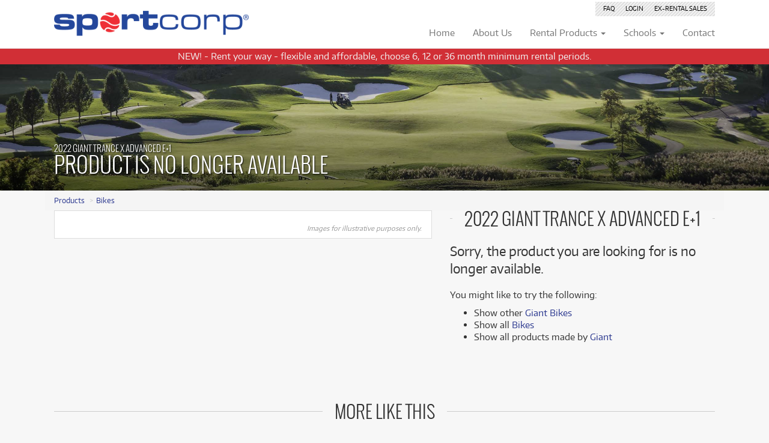

--- FILE ---
content_type: text/html; charset=utf-8
request_url: https://www.sportcorp.com.au/bikes/2022-giant-trance-x-advanced-e1/703388/
body_size: 11383
content:
<!DOCTYPE html> 
<html lang="en" >
  <head>
    <meta charset="utf-8">
    <meta http-equiv="X-UA-Compatible" content="IE=edge">
    <meta name="viewport" content="width=device-width, initial-scale=1, user-scalable=no">
    <meta name="description" content="">
    
    
    
  

      <meta property="og:site_name" content="Sportcorp" />
    
  <meta name="robots" content="noindex,follow" />

    <title>Product no longer available: 2022 Giant Trance X Advanced E+1</title>
    <link rel="preconnect" href="https://fonts.gstatic.com">
    <link href="https://fonts.googleapis.com/css2?family=Roboto:wght@300;400;700&display=swap" rel="stylesheet">
    
    <style type="text/css"></style>
    
    
  <link rel="shortcut icon" href="https://polygon-static6.s3-ap-southeast-2.amazonaws.com/sportcorp/favicon.584767fcbb0d.ico" type="image/vnd.microsoft.icon" />
  <link rel="apple-touch-icon" sizes="114x114" href="https://polygon-static6.s3-ap-southeast-2.amazonaws.com/sportcorp/apple-touch-icon.4f78b26de779.png"/>
  
  <link href="https://polygon-static6.s3-ap-southeast-2.amazonaws.com/sportcorp/site.f6311e1f17ed.css" rel="stylesheet" type="text/css" media="screen,projection,print" />
  <link type="text/css" rel="stylesheet" href="https://polygon-static6.s3-ap-southeast-2.amazonaws.com/font-awesome/css/font-awesome.min.bf0c425cdb73.css"/>

    
    <!--[if lt IE 9]>
      <script src="https://oss.maxcdn.com/html5shiv/3.7.2/html5shiv.min.js"></script>
      <script src="https://oss.maxcdn.com/respond/1.4.2/respond.min.js"></script>
    <![endif]-->
  
  
  <script async src="https://chimpstatic.com/mcjs-connected/js/users/285d5b489bd23b32ffb0b0e06/3566263680fb3f8d966fed63c.js"></script>

  

<script>(function(w,d,s,l,i){w[l]=w[l]||[];w[l].push({'gtm.start':
new Date().getTime(),event:'gtm.js'});var f=d.getElementsByTagName(s)[0],
j=d.createElement(s),dl=l!='dataLayer'?'&l='+l:'';j.async=true;j.src=
'https://www.googletagmanager.com/gtm.js?id='+i+dl;f.parentNode.insertBefore(j,f);
})(window,document,'script','dataLayer','GTM-PPBVD9Z');</script>

  
    <script async src="/visitors/events.js?id=14"></script>
    <script>
      window.pa = window.pa||function(){(pa.q=pa.q||[]).push(arguments);};
      pa('send', 'pageview');
    </script>
  
  </head>
  <body class="t-variant-detail">
  <div id="header">


<noscript><iframe src="https://www.googletagmanager.com/ns.html?id=GTM-PPBVD9Z"
height="0" width="0" style="display:none;visibility:hidden"></iframe></noscript>

  
  <nav class="navbar yamm navbar-default navbar-fixed-top" role="navigation">
    <div class="container">
      <button type="button" class="navbar-toggle collapsed" data-toggle="collapse" data-target="#corp-navbar-collapse-1" aria-expanded="false">
        <span class="sr-only">Toggle navigation</span>
        <span class="icon-bar"></span>
        <span class="icon-bar"></span>
        <span class="icon-bar"></span>
      </button>
      <div class="navbar-header">
        
<a class="navbar-brand" href="/">
  <img id="navbar-logo" src="https://polygon-static6.s3-ap-southeast-2.amazonaws.com/sportcorp/images/sportcorp_logo_r.bc693feb0f43.png" alt="Sportcorp Australia" />
</a>

      </div>
      
      <div class="hidden-xs hidden-sm altmenu pull-right">
        <ul class="top-links">
          
<li class="secondary "><a href="/faq/" rel="nofollow">FAQ</a></li>
<li class="secondary "><a href="https://myaccount.polygongroup.com.au/" target="_blank" rel="nofollow">Login</a></li>

<li class="secondary "><a href="https://www.ebay.com.au/str/thepolygongroup" target="_blank"><span class="hidden-md">Ex-Rental </span>Sales</a></li>
        </ul>
      </div>
      
      

    <div class="collapse navbar-collapse" id="corp-navbar-collapse-1">
    <ul class="nav navbar-nav navbar-right">
      <li class="hidden-md"><a href="/">
    
        <div class="tab-title">Home</div>
      </a></li>
      <li><a href="/about/">
    
        <div class="tab-title">About<span class="hidden-xs hidden-sm hidden-md"> Us</span></div>
      </a></li>
      <li class="dropdown individual rentals yamm-fw">
        <a href="/rental/" class="dropdown-toggle" data-toggle="dropdown">
    
          <div class="tab-title"><span class="hidden-sm hidden-md">Rental </span>Products <span class="caret hidden-xs hidden-sm hidden-md"></span></div>
        </a>
        <ul class="dropdown-menu">
          <li>
            <div class="yamm-content">
              

<div class="row menu-individual">
  <div class="visible-lg visible-xl col-lg-3 offers">
    <div class="panel panel-default">
      
      
      
        
          <div class="panel-heading">Latest Offers</div>
        
        
          <div class="panel-body">
            
<div class="offers-carousel" data-column-count="1"><div class="product  pc-std" ><a href="/golfs/cobra-darkspeed-irons/1090826-6965982/#filter%3Dpre-loved%26sort%3Dlatest%26category%3Dgolfs" class="visible-xs overlay"></a><a href="/golfs/cobra-darkspeed-irons/1090826-6965982/#filter%3Dpre-loved%26sort%3Dlatest%26category%3Dgolfs"><span class="polygon-badge badge-preloved  "><span class="vertical-centre"><span class="amount"><span class="from">from</span><br/><span><sup>$</sup>10<sup>.11</sup></span><br/><small class="visible-xs">/week</small><small class="hidden-xs">/wk</small></span></span></span><img src="https://d13s5rafcqkqiu.cloudfront.net/CACHE/images/products/golfs/cobra/1090826_cobra-darkspeed-irons_mJtHdw_DSC01194/941d22490807b2bf8d5b3b2a6e2494d1.JPG" class="img-responsive" width="394" height="394" alt="Cobra DARKSPEED Irons" /></a><div class="details"><h5><a href="/golfs/cobra-darkspeed-irons/1090826-6965982/#filter%3Dpre-loved%26sort%3Dlatest%26category%3Dgolfs"><span class="visible-xs condition preloved">Pre-loved</span>
          Cobra DARKSPEED Irons
        </a></h5><div class="price-box"><span class="from">Rent from </span><span class="price">$10.11</span><span class="per-month">/week</span></div><div class="extra"><div class="description "><div class="text"></div><div class="fadeOut"></div></div>

        

          

            
              
                Only <span class="preloved">1 preloved</span> available!<br/></div></div></div><div class="product  pc-std" style="display:none"><a href="/golfs/callaway-paradym-ai-smoke-triple-diamond-fairway-wood/1090818-6965929/#filter%3Dpre-loved%26sort%3Dlatest%26category%3Dgolfs" class="visible-xs overlay"></a><a href="/golfs/callaway-paradym-ai-smoke-triple-diamond-fairway-wood/1090818-6965929/#filter%3Dpre-loved%26sort%3Dlatest%26category%3Dgolfs"><span class="polygon-badge badge-preloved  "><span class="vertical-centre"><span class="amount"><span class="from">from</span><br/><span><sup>$</sup>5<sup>.59</sup></span><br/><small class="visible-xs">/week</small><small class="hidden-xs">/wk</small></span></span></span><img src="https://d13s5rafcqkqiu.cloudfront.net/CACHE/images/products/golfs/callaway/1090818_callaway-paradym-ai-smoke-triple-diamond-fairway-wood_gfMcsa_DSC01352/e484aea41663a132539f298693117e5d.JPG" class="img-responsive" width="394" height="394" alt="Callaway Paradym Ai Smoke Triple Diamond Fairway Wood" /></a><div class="details"><h5><a href="/golfs/callaway-paradym-ai-smoke-triple-diamond-fairway-wood/1090818-6965929/#filter%3Dpre-loved%26sort%3Dlatest%26category%3Dgolfs"><span class="visible-xs condition preloved">Pre-loved</span>
          Callaway Paradym Ai Smoke Triple Diamond Fairway Wood
        </a></h5><div class="price-box"><span class="from">Rent from </span><span class="price">$5.59</span><span class="per-month">/week</span></div><div class="extra"><div class="description "><div class="text"></div><div class="fadeOut"></div></div>

        

          

            
              
                Only <span class="preloved">1 preloved</span> available!<br/></div></div></div><div class="product  pc-std" style="display:none"><a href="/all-bikes/2024-liv-intrigue-x-advanced-e-elite-3/1090278-6961931/#filter%3Dpre-loved%26sort%3Dlatest%26category%3Dgolfs" class="visible-xs overlay"></a><a href="/all-bikes/2024-liv-intrigue-x-advanced-e-elite-3/1090278-6961931/#filter%3Dpre-loved%26sort%3Dlatest%26category%3Dgolfs"><span class="polygon-badge badge-preloved  "><span class="vertical-centre"><span class="amount"><span class="from">from</span><br/><span><sup>$</sup>51<sup>.60</sup></span><br/><small class="visible-xs">/week</small><small class="hidden-xs">/wk</small></span></span></span><img src="https://d13s5rafcqkqiu.cloudfront.net/CACHE/images/products/all-bikes/liv/1090278_2024-liv-intrigue-x-advanced-e-elite-3_bc74vZ_DSC09776/760afa018f4fad2b225b77a075879e3e.JPG" class="img-responsive" width="394" height="394" alt="2024 Liv Intrigue X Advanced E+ Elite 3" /></a><div class="details"><h5><a href="/all-bikes/2024-liv-intrigue-x-advanced-e-elite-3/1090278-6961931/#filter%3Dpre-loved%26sort%3Dlatest%26category%3Dgolfs"><span class="visible-xs condition preloved">Pre-loved</span>
          2024 Liv Intrigue X Advanced E+ Elite 3
        </a></h5><div class="price-box"><span class="from">Rent from </span><span class="price">$51.60</span><span class="per-month">/week</span></div><div class="extra"><div class="description "><div class="text"></div><div class="fadeOut"></div></div>

        

          

            
              
                Only <span class="preloved">1 preloved</span> available!<br/></div></div></div><div class="product  pc-std" style="display:none"><a href="/all-bikes/2023-mondraker-crafty-r-/1084503-6938736/#filter%3Dpre-loved%26sort%3Dlatest%26category%3Dgolfs" class="visible-xs overlay"></a><a href="/all-bikes/2023-mondraker-crafty-r-/1084503-6938736/#filter%3Dpre-loved%26sort%3Dlatest%26category%3Dgolfs"><span class="polygon-badge badge-preloved  "><span class="vertical-centre"><span class="amount"><span class="from">from</span><br/><span><sup>$</sup>64<sup>.44</sup></span><br/><small class="visible-xs">/week</small><small class="hidden-xs">/wk</small></span></span></span><img src="https://d13s5rafcqkqiu.cloudfront.net/CACHE/images/products/all-bikes/mondraker/1084503_2023-mondraker-crafty-r_9ciZIq_DSC08800/c48a0c26917a0592a9448f77fb0244c6.JPG" class="img-responsive" width="394" height="394" alt="2023 Mondraker CRAFTY R" /></a><div class="details"><h5><a href="/all-bikes/2023-mondraker-crafty-r-/1084503-6938736/#filter%3Dpre-loved%26sort%3Dlatest%26category%3Dgolfs"><span class="visible-xs condition preloved">Pre-loved</span>
          2023 Mondraker CRAFTY R
        </a></h5><div class="price-box"><span class="from">Rent from </span><span class="price">$64.44</span><span class="per-month">/week</span></div><div class="extra"><div class="description "><div class="text"></div><div class="fadeOut"></div></div>

        

          

            
              
                Only <span class="preloved">1 preloved</span> available!<br/></div></div></div><div class="product show-all col-md-12" style="display:none"><a href="/pre-loved/?sort=latest" class="overlay"></a><a href="/pre-loved/?sort=latest"><div class="square"><div class="square-content"><span><i class="fa fa-search fa-2x"></i><span class="hidden-xs"> See all 292 products</span></span></div></div></a><div class="details visible-xs"><h5><a href="/pre-loved/?sort=latest">See all 292 products</a></h5></div></div></div><div class="product-carousel-view-more hidden"><a href="#"><i class="fa fa-chevron-down"></i> View more products</a></div>


          </div>
        
        <div class="list-group">
          
            <a class="list-group-item" href="/pre-loved/?sort=latest"><b><span class="glyphicon glyphicon-menu-right"></span> More Offers</b></a>
            <a class="list-group-item" href="/pre-loved/?sort=latest"><b><span class="glyphicon glyphicon-menu-right"></span> Browse All Pre-Loved</b></a>
          
          
          <a class="list-group-item" href="/faq/">Rental Program Benefits</a>
          
        </div>
      
      
    </div>
  </div>
  <div class="col-md-12 col-lg-9">
    <div class="row">
      <div class="col-sm-12">
        <div class="search-tools">
          <form method="get" action="/rental/" class="autocomplete" autocomplete="off">
            <div class="input-group stylish-input-group">
                <input type="text" class="form-control" name="q" id="id_q_menu_individual" placeholder="Search rental products" autocomplete="off">
                <span class="input-group-addon">
                    <button type="submit">
                        <span class="glyphicon glyphicon-search"></span>
                    </button>
                </span>
            </div>
          </form>
        </div>
      </div>
    </div>
    <div class="row search-results" style="display:none"></div>
    <div class="row facets">
      

      <div class="col-md-4">
        
        
        
<div class="panel panel-default category"><div class="panel-heading"><div class="alignment"><span class="glyphicon glyphicon-align-left" aria-hidden="true"></span> Browse by <span class="glyphicon glyphicon-menu-right" aria-hidden="true"></span><i class="facet">Category</i></div></div><div class="list-group"><a class="list-group-item" href="/accessories/">Accessories <small class="text-muted pull-right">(1)</small></a><a class="list-group-item" href="/all-bikes/">Bikes <small class="text-muted pull-right">(432)</small></a><a class="list-group-item" href="/golfs/">Golf <small class="text-muted pull-right">(248)</small></a><a class="list-group-item" href="/recreations/">Recreation <small class="text-muted pull-right">(1)</small></a><a class="list-group-item" href="/categories/"><i><small><span class="glyphicon glyphicon-plus" aria-hidden="true"></span> more categories</small></i></a></div></div>
      </div>

      <div class="col-md-4">
        
        
        
        
<div class="panel panel-default brand"><div class="panel-heading"><div class="alignment"><span class="glyphicon glyphicon-tags" aria-hidden="true"></span> Browse by <span class="glyphicon glyphicon-menu-right" aria-hidden="true"></span><i class="facet">Brand</i></div></div><div class="list-group"><a class="list-group-item" href="/bettinardi/">Bettinardi <small class="text-muted pull-right">(24)</small></a><a class="list-group-item" href="/bmc/">BMC <small class="text-muted pull-right">(15)</small></a><a class="list-group-item" href="/callaway/">Callaway <small class="text-muted pull-right">(15)</small></a><a class="list-group-item" href="/cobra/">Cobra <small class="text-muted pull-right">(50)</small></a><a class="list-group-item" href="/evnroll/">Evnroll <small class="text-muted pull-right">(18)</small></a><a class="list-group-item" href="/giant/">Giant <small class="text-muted pull-right">(23)</small></a><a class="list-group-item" href="/santa-cruz/">Santa Cruz <small class="text-muted pull-right">(51)</small></a><a class="list-group-item" href="/scott/">Scott <small class="text-muted pull-right">(22)</small></a><a class="list-group-item" href="/specialized/">Specialized <small class="text-muted pull-right">(186)</small></a><a class="list-group-item" href="/srixon/">Srixon <small class="text-muted pull-right">(17)</small></a><a class="list-group-item" href="/taylormade/">TaylorMade <small class="text-muted pull-right">(16)</small></a><a class="list-group-item" href="/wilson/">Wilson <small class="text-muted pull-right">(27)</small></a><a class="list-group-item" href="/brands/"><i><small><span class="glyphicon glyphicon-plus" aria-hidden="true"></span> more brands</small></i></a></div></div>
      </div>

      <div class="col-md-4">
        
        
<div class="panel panel-default condition"><div class="panel-heading"><div class="alignment"><span class="glyphicon glyphicon-record" aria-hidden="true"></span> Browse by <span class="glyphicon glyphicon-menu-right" aria-hidden="true"></span><i class="facet">Condition</i></div></div><div class="list-group"><a class="list-group-item" href="/new/">New <small class="text-muted pull-right">(399)</small></a><a class="list-group-item" href="/pre-loved/">Pre-loved <small class="text-muted pull-right">(368)</small></a><a class="list-group-item" href="/preloved-sale/">Pre-loved Sale <small class="text-muted pull-right">(307)</small></a></div></div>

        
        <div class="visible-xs visible-sm panel panel-default">
          <div class="list-group">
            <a class="list-group-item" href="/faq/">Rental Program Benefits</a>
          </div>
        </div>
        

      </div>

    </div>
  </div>
</div>
            </div>
          </li>
        </ul>
      </li>
      <li class="dropdown schools rentals yamm-fw">
        <a href="/schools/rental/" class="dropdown-toggle" data-toggle="dropdown">
    
          <div class="tab-title">Schools <span class="caret hidden-xs hidden-sm hidden-md"></span></div>
        </a>
        <ul class="dropdown-menu">
          <li>
            <div class="yamm-content">
              

<div class="row">
  <div class="visible-lg visible-xl col-lg-3 offers">
    <div class="panel panel-default">
      
      
      
        <div class="panel-heading">Latest Offers</div>
      
      
      <div class="panel-body">
        
<div class="offers-carousel" data-column-count="1"><div class="product  pc-std" ><a href="/schools/golfs/cobra-darkspeed-irons/1090826-6965982/#filter%3Dpre-loved%26sort%3Dlatest%26category%3Dgolfs" class="visible-xs overlay"></a><a href="/schools/golfs/cobra-darkspeed-irons/1090826-6965982/#filter%3Dpre-loved%26sort%3Dlatest%26category%3Dgolfs"><span class="polygon-badge badge-preloved  "><span class="vertical-centre"><span class="amount"><span class="from">from</span><br/><span><sup>$</sup>159</span><br/><small class="visible-xs">/term</small><small class="hidden-xs">/term</small></span></span></span><img src="https://d13s5rafcqkqiu.cloudfront.net/CACHE/images/products/golfs/cobra/1090826_cobra-darkspeed-irons_mJtHdw_DSC01194/941d22490807b2bf8d5b3b2a6e2494d1.JPG" class="img-responsive" width="394" height="394" alt="Cobra DARKSPEED Irons" /></a><div class="details"><h5><a href="/schools/golfs/cobra-darkspeed-irons/1090826-6965982/#filter%3Dpre-loved%26sort%3Dlatest%26category%3Dgolfs"><span class="visible-xs condition preloved">Pre-loved</span>
          Cobra DARKSPEED Irons
        </a></h5><div class="price-box"><span class="from">Rent from </span><span class="price">$159</span><span class="per-month">/term</span></div><div class="extra"><div class="description "><div class="text"></div><div class="fadeOut"></div></div>

        

          

            
              
                Only <span class="preloved">1 preloved</span> available!<br/></div></div></div><div class="product  pc-std" style="display:none"><a href="/schools/golfs/callaway-paradym-ai-smoke-triple-diamond-fairway-wood/1090818-6965929/#filter%3Dpre-loved%26sort%3Dlatest%26category%3Dgolfs" class="visible-xs overlay"></a><a href="/schools/golfs/callaway-paradym-ai-smoke-triple-diamond-fairway-wood/1090818-6965929/#filter%3Dpre-loved%26sort%3Dlatest%26category%3Dgolfs"><span class="polygon-badge badge-preloved  "><span class="vertical-centre"><span class="amount"><span class="from">from</span><br/><span><sup>$</sup>87</span><br/><small class="visible-xs">/term</small><small class="hidden-xs">/term</small></span></span></span><img src="https://d13s5rafcqkqiu.cloudfront.net/CACHE/images/products/golfs/callaway/1090818_callaway-paradym-ai-smoke-triple-diamond-fairway-wood_gfMcsa_DSC01352/e484aea41663a132539f298693117e5d.JPG" class="img-responsive" width="394" height="394" alt="Callaway Paradym Ai Smoke Triple Diamond Fairway Wood" /></a><div class="details"><h5><a href="/schools/golfs/callaway-paradym-ai-smoke-triple-diamond-fairway-wood/1090818-6965929/#filter%3Dpre-loved%26sort%3Dlatest%26category%3Dgolfs"><span class="visible-xs condition preloved">Pre-loved</span>
          Callaway Paradym Ai Smoke Triple Diamond Fairway Wood
        </a></h5><div class="price-box"><span class="from">Rent from </span><span class="price">$87</span><span class="per-month">/term</span></div><div class="extra"><div class="description "><div class="text"></div><div class="fadeOut"></div></div>

        

          

            
              
                Only <span class="preloved">1 preloved</span> available!<br/></div></div></div><div class="product  pc-std" style="display:none"><a href="/schools/all-bikes/2024-liv-intrigue-x-advanced-e-elite-3/1090278-6961931/#filter%3Dpre-loved%26sort%3Dlatest%26category%3Dgolfs" class="visible-xs overlay"></a><a href="/schools/all-bikes/2024-liv-intrigue-x-advanced-e-elite-3/1090278-6961931/#filter%3Dpre-loved%26sort%3Dlatest%26category%3Dgolfs"><span class="polygon-badge badge-preloved  "><span class="vertical-centre"><span class="amount"><span class="from">from</span><br/><span><sup>$</sup>825</span><br/><small class="visible-xs">/term</small><small class="hidden-xs">/term</small></span></span></span><img src="https://d13s5rafcqkqiu.cloudfront.net/CACHE/images/products/all-bikes/liv/1090278_2024-liv-intrigue-x-advanced-e-elite-3_bc74vZ_DSC09776/760afa018f4fad2b225b77a075879e3e.JPG" class="img-responsive" width="394" height="394" alt="2024 Liv Intrigue X Advanced E+ Elite 3" /></a><div class="details"><h5><a href="/schools/all-bikes/2024-liv-intrigue-x-advanced-e-elite-3/1090278-6961931/#filter%3Dpre-loved%26sort%3Dlatest%26category%3Dgolfs"><span class="visible-xs condition preloved">Pre-loved</span>
          2024 Liv Intrigue X Advanced E+ Elite 3
        </a></h5><div class="price-box"><span class="from">Rent from </span><span class="price">$825</span><span class="per-month">/term</span></div><div class="extra"><div class="description "><div class="text"></div><div class="fadeOut"></div></div>

        

          

            
              
                Only <span class="preloved">1 preloved</span> available!<br/></div></div></div><div class="product  pc-std" style="display:none"><a href="/schools/all-bikes/2023-mondraker-crafty-r-/1084503-6938736/#filter%3Dpre-loved%26sort%3Dlatest%26category%3Dgolfs" class="visible-xs overlay"></a><a href="/schools/all-bikes/2023-mondraker-crafty-r-/1084503-6938736/#filter%3Dpre-loved%26sort%3Dlatest%26category%3Dgolfs"><span class="polygon-badge badge-preloved polygon-badge-lg "><span class="vertical-centre"><span class="amount"><span class="from">from</span><br/><span><sup>$</sup>1,032</span><br/><small class="visible-xs">/term</small><small class="hidden-xs">/term</small></span></span></span><img src="https://d13s5rafcqkqiu.cloudfront.net/CACHE/images/products/all-bikes/mondraker/1084503_2023-mondraker-crafty-r_9ciZIq_DSC08800/c48a0c26917a0592a9448f77fb0244c6.JPG" class="img-responsive" width="394" height="394" alt="2023 Mondraker CRAFTY R" /></a><div class="details"><h5><a href="/schools/all-bikes/2023-mondraker-crafty-r-/1084503-6938736/#filter%3Dpre-loved%26sort%3Dlatest%26category%3Dgolfs"><span class="visible-xs condition preloved">Pre-loved</span>
          2023 Mondraker CRAFTY R
        </a></h5><div class="price-box"><span class="from">Rent from </span><span class="price">$1,032</span><span class="per-month">/term</span></div><div class="extra"><div class="description "><div class="text"></div><div class="fadeOut"></div></div>

        

          

            
              
                Only <span class="preloved">1 preloved</span> available!<br/></div></div></div><div class="product show-all col-md-12" style="display:none"><a href="/schools/pre-loved/?sort=latest" class="overlay"></a><a href="/schools/pre-loved/?sort=latest"><div class="square"><div class="square-content"><span><i class="fa fa-search fa-2x"></i><span class="hidden-xs"> See all 283 products</span></span></div></div></a><div class="details visible-xs"><h5><a href="/schools/pre-loved/?sort=latest">See all 283 products</a></h5></div></div></div><div class="product-carousel-view-more hidden"><a href="#"><i class="fa fa-chevron-down"></i> View more products</a></div>


      </div>
      
      
      






    </div>
  </div>
  <div class="col-md-12 col-lg-9">
    
    <div class="row">
      <div class="col-sm-12">
        <div class="search-tools">
          <form method="get" action="/schools/rental/" class="autocomplete" autocomplete="off">
            <div class="input-group stylish-input-group">
                <input type="text" class="form-control" name="q" id="id_q_menu_schools" placeholder="Search for school rentals" autocomplete="off">
                <span class="input-group-addon">
                    <button type="submit">
                        <span class="glyphicon glyphicon-search"></span>
                    </button>
                </span>
            </div>
          </form>
        </div>
      </div>
    </div>
    <div class="row search-results" style="display:none"></div>
    <div class="row facets">

      

      <div class="col-md-4">
        
        
        
<div class="panel panel-default category"><div class="panel-heading"><div class="alignment"><span class="glyphicon glyphicon-align-left" aria-hidden="true"></span> Browse by <span class="glyphicon glyphicon-menu-right" aria-hidden="true"></span><i class="facet">Category</i></div></div><div class="list-group"><a class="list-group-item" href="/schools/all-bikes/">Bikes <small class="text-muted pull-right">(428)</small></a><a class="list-group-item" href="/schools/golfs/">Golf <small class="text-muted pull-right">(148)</small></a><a class="list-group-item" href="/schools/recreations/">Recreation <small class="text-muted pull-right">(1)</small></a><a class="list-group-item" href="/schools/categories/"><i><small><span class="glyphicon glyphicon-plus" aria-hidden="true"></span> more categories</small></i></a></div></div>
      </div>

      <div class="col-md-4">
        
        
        
        
<div class="panel panel-default brand"><div class="panel-heading"><div class="alignment"><span class="glyphicon glyphicon-tags" aria-hidden="true"></span> Browse by <span class="glyphicon glyphicon-menu-right" aria-hidden="true"></span><i class="facet">Brand</i></div></div><div class="list-group"><a class="list-group-item" href="/schools/bmc/">BMC <small class="text-muted pull-right">(15)</small></a><a class="list-group-item" href="/schools/callaway/">Callaway <small class="text-muted pull-right">(14)</small></a><a class="list-group-item" href="/schools/cobra/">Cobra <small class="text-muted pull-right">(22)</small></a><a class="list-group-item" href="/schools/giant/">Giant <small class="text-muted pull-right">(23)</small></a><a class="list-group-item" href="/schools/merida/">Merida <small class="text-muted pull-right">(12)</small></a><a class="list-group-item" href="/schools/santa-cruz/">Santa Cruz <small class="text-muted pull-right">(51)</small></a><a class="list-group-item" href="/schools/scott/">Scott <small class="text-muted pull-right">(22)</small></a><a class="list-group-item" href="/schools/specialized/">Specialized <small class="text-muted pull-right">(182)</small></a><a class="list-group-item" href="/schools/taylormade/">TaylorMade <small class="text-muted pull-right">(14)</small></a><a class="list-group-item" href="/schools/trek/">Trek <small class="text-muted pull-right">(14)</small></a><a class="list-group-item" href="/schools/brands/"><i><small><span class="glyphicon glyphicon-plus" aria-hidden="true"></span> more brands</small></i></a></div></div>
      </div>

      <div class="col-md-4">
        
        
<div class="panel panel-default condition"><div class="panel-heading"><div class="alignment"><span class="glyphicon glyphicon-record" aria-hidden="true"></span> Browse by <span class="glyphicon glyphicon-menu-right" aria-hidden="true"></span><i class="facet">Condition</i></div></div><div class="list-group"><a class="list-group-item" href="/schools/new/">New <small class="text-muted pull-right">(302)</small></a><a class="list-group-item" href="/schools/pre-loved/">Pre-loved <small class="text-muted pull-right">(358)</small></a><a class="list-group-item" href="/schools/preloved-sale/">Pre-loved Sale <small class="text-muted pull-right">(303)</small></a></div></div>

        








      </div>

    </div>
  </div>
</div>
            </div>
          </li>
        </ul>
      </li>
      <li><a href="/contact/">
    
        <div class="tab-title">Contact</div>
      </a></li>
      
      <li class="cart" data-portal-slug="sportcorp">
          <a href="https://apply.secure.polygongroup.com.au/sportcorp/">
          <div class="tab-icon"><i class="fa fa-shopping-cart" aria-hidden="true"></i> <span id="cartitemcount">0</span></div>

         </a>
      </li>
      
    </ul>
    <hr class="visible-xs visible-sm"/>
    <ul class="nav navbar-nav visible-xs visible-sm">
      
<li class="secondary "><a href="/faq/" rel="nofollow">FAQ</a></li>
<li class="secondary "><a href="https://myaccount.polygongroup.com.au/" target="_blank" rel="nofollow">Login</a></li>

<li class="secondary "><a href="https://www.ebay.com.au/str/thepolygongroup" target="_blank"><span class="hidden-md">Ex-Rental </span>Sales</a></li>
    </ul>
    </div>
    </div>
    
    
    <a id="school-cart-button" href="/schools/enquiry-form/" style="display: none;">
      <i class="fa fa-shopping-cart" aria-hidden="true"></i> &nbsp;
      School Cart (<span id="school-cart-count">0</span>)
    </a>
    
  </nav>
  



    </div>

  
  
    <div class="navbar-banner text-center">
      <span class="hidden-xs hidden-sm">NEW! - Rent your way - flexible and affordable, choose 6, 12 or 36 month minimum rental periods.</span>
      <span class="hidden-md hidden-lg hidden-xl">NEW! - choose 6, 12 or 36 month minimum rental periods</span>
    </div>
  

  
    
      
        <div class="header-block">
          <div class="background">
            <div class="fader">
              <div class="container">
                <div class="content">
                  
  2022 Giant Trance X Advanced E+1 <h1>Product is no longer available</h1>

                </div>
              </div>
            </div>
          </div>
          <div class="container">
            <div class="row breadcrumb">
              <div class="col-xs-12">
                
  <ol class="breadcrumb">
    <li><a href="/rental/">Products</a></li>
    
      
        <li><a href="/all-bikes/">Bikes</a></li>
    
  </ol>

              </div>
            </div>
          </div>
        </div>
      
    

    
  <div class="container">

      <div id="pageLightbox"></div>

        <div class="main-content">

          <div class="row">
            <div class="col-xl-7 col-lg-6 image-col">
              <div id="gallery-container">
                <div id="gallery" class="gallery" style="display:none"></div>
                  <div class="gallery gallery-placeholder">
                    

<div>
  <div class="slick-slider">
    <div class="slick-list">
      <div class="slick-track" style="width: 100%">
        
        
      </div>
    </div>
  </div>
  <div class="slider-caption">Images for illustrative purposes only.</div>
</div>
                  </div>
              </div>
            </div>

            <div class="col-xl-5 col-lg-6 col-lg-offset-0 col-md-10 col-md-offset-1 pricing-col">

              
                <div class="header options">
                  <h2>2022 Giant Trance X Advanced E+1</h2>
                </div>
              

              <p class="lead">Sorry, the product you are looking for is no longer available.</p>
              <p>You might like to try the following:</p>
              <ul>
                
                
                  <li>Show other <a href="/all-bikes/giant/">Giant Bikes</a></li>
                
                
                  
                  
                    <li>Show all <a href="/all-bikes/">Bikes</a></li>
                  
                
                
                  
                  
                    <li>Show all products made by <a href="/giant/">Giant</a></li>
                  
                
              </ul>

            </div>
          </div>

      <br/>
      <br/>

      
        <div class="row">
          <div class="col-xs-12">
            <div class="header"><h2>More like this</h2></div>
            
<div class="product-carousel row" data-column-count="4"><div class="product  pc-p20" ><a href="/all-bikes/2024-giant-reign-e2/949280-6642031/#filter%3Dall-bikes/giant%26category%3Dall-bikes" class="visible-xs overlay"></a><a href="/all-bikes/2024-giant-reign-e2/949280-6642031/#filter%3Dall-bikes/giant%26category%3Dall-bikes"><span class="polygon-badge badge-preloved  "><span class="vertical-centre"><span class="amount"><span class="visible-xs-inline-block original-price">$63.21/wk</span><span class="from">from</span><br/><span><sup>$</sup>56<sup>.89</sup></span><br/><small class="visible-xs">/week</small><small class="hidden-xs">/wk</small></span></span></span><img src="https://d13s5rafcqkqiu.cloudfront.net/CACHE/images/products/bikes/giant/949280_2024-giant-reign-e2_MZVzdW_DSC02831/4e29e2ecc6343db039f3d97c2b06a147.JPG" class="img-responsive" width="394" height="394" alt="2024 Giant Reign E+2" /><div class="announcement hidden-xs">
        PRELOVED&nbsp;SALE <small class="visible-xs-inline visible-sm-inline visible-md-block visible-lg-block" style="text-decoration:line-through">from $63.21/week</small></div></a><div class="details"><h5><a href="/all-bikes/2024-giant-reign-e2/949280-6642031/#filter%3Dall-bikes/giant%26category%3Dall-bikes"><span class="visible-xs condition preloved">Pre-loved</span>
          2024 Giant Reign E+2
        </a></h5><div class="price-box"><span class="from">Rent from </span><span class="price">$56.89</span><span class="per-month">/week</span></div><div class="extra"><div class="announcement visible-xs">
            PRELOVED&nbsp;SALE <small class="visible-xs-inline visible-sm-inline visible-md-block visible-lg-block" style="text-decoration:line-through">from $63.21/week</small></div><div class="description hidden-xs"><div class="text"></div><div class="fadeOut"></div></div><span class="preloved">4 preloved</span> available!<br/></div></div></div><div class="product  pc-p30" ><a href="/all-bikes/2024-giant-reign-1/894390-5917614/#filter%3Dall-bikes/giant%26category%3Dall-bikes" class="visible-xs overlay"></a><a href="/all-bikes/2024-giant-reign-1/894390-5917614/#filter%3Dall-bikes/giant%26category%3Dall-bikes"><span class="polygon-badge badge-preloved  "><span class="vertical-centre"><span class="amount"><span class="visible-xs-inline-block original-price">$38.70/wk</span><span class="from">from</span><br/><span><sup>$</sup>32<sup>.90</sup></span><br/><small class="visible-xs">/week</small><small class="hidden-xs">/wk</small></span></span></span><img src="https://d13s5rafcqkqiu.cloudfront.net/CACHE/images/products/bikes/giant/894390_2024-giant-reign-1_qMcyxL_DSC04095/fe5cf869cc9f851d57382d1126d96c6e.JPG" class="img-responsive" width="394" height="394" alt="2024 Giant Reign 1" /><div class="announcement hidden-xs">
        PRELOVED&nbsp;SALE <small class="visible-xs-inline visible-sm-inline visible-md-block visible-lg-block" style="text-decoration:line-through">from $38.70/week</small></div></a><div class="details"><h5><a href="/all-bikes/2024-giant-reign-1/894390-5917614/#filter%3Dall-bikes/giant%26category%3Dall-bikes"><span class="visible-xs condition preloved">Pre-loved</span>
          2024 Giant Reign 1
        </a></h5><div class="price-box"><span class="from">Rent from </span><span class="price">$32.90</span><span class="per-month">/week</span></div><div class="extra"><div class="announcement visible-xs">
            PRELOVED&nbsp;SALE <small class="visible-xs-inline visible-sm-inline visible-md-block visible-lg-block" style="text-decoration:line-through">from $38.70/week</small></div><div class="description hidden-xs"><div class="text"></div><div class="fadeOut"></div></div>

        

          

            
              
                Only <span class="preloved">1 preloved</span> available!<br/></div></div></div><div class="product  pc-p10" ><a href="/all-bikes/2021-giant-reign-advanced-pro-29-1/500063-6782555/#filter%3Dall-bikes/giant%26category%3Dall-bikes" class="visible-xs overlay"></a><a href="/all-bikes/2021-giant-reign-advanced-pro-29-1/500063-6782555/#filter%3Dall-bikes/giant%26category%3Dall-bikes"><span class="polygon-badge badge-preloved  "><span class="vertical-centre"><span class="amount"><span class="visible-xs-inline-block original-price">$36.12/wk</span><span class="from">from</span><br/><span><sup>$</sup>34<sup>.32</sup></span><br/><small class="visible-xs">/week</small><small class="hidden-xs">/wk</small></span></span></span><img src="https://d13s5rafcqkqiu.cloudfront.net/CACHE/images/products/bikes/giant/500063_2021-giant-reign-advanced-pro-29-1_UhvRGf_GMI00208/22191ab0a0f16bb1c38900e7eb6c7f99.jpg" class="img-responsive" width="394" height="394" alt="2021 Giant Reign Advanced Pro 29 1" /><div class="announcement hidden-xs">
        PRELOVED&nbsp;SALE <small class="visible-xs-inline visible-sm-inline visible-md-block visible-lg-block" style="text-decoration:line-through">from $36.12/week</small></div></a><div class="details"><h5><a href="/all-bikes/2021-giant-reign-advanced-pro-29-1/500063-6782555/#filter%3Dall-bikes/giant%26category%3Dall-bikes"><span class="visible-xs condition preloved">Pre-loved</span>
          2021 Giant Reign Advanced Pro 29 1
        </a></h5><div class="price-box"><span class="from">Rent from </span><span class="price">$34.32</span><span class="per-month">/week</span></div><div class="extra"><div class="announcement visible-xs">
            PRELOVED&nbsp;SALE <small class="visible-xs-inline visible-sm-inline visible-md-block visible-lg-block" style="text-decoration:line-through">from $36.12/week</small></div><div class="description hidden-xs"><div class="text"></div><div class="fadeOut"></div></div>

        

          

            
              
                Only <span class="preloved">1 preloved</span> available!<br/></div></div></div><div class="product  pc-p20" ><a href="/all-bikes/2024-giant-glory-advanced/905803-6688333/#filter%3Dall-bikes/giant%26category%3Dall-bikes" class="visible-xs overlay"></a><a href="/all-bikes/2024-giant-glory-advanced/905803-6688333/#filter%3Dall-bikes/giant%26category%3Dall-bikes"><span class="polygon-badge badge-preloved  "><span class="vertical-centre"><span class="amount"><span class="visible-xs-inline-block original-price">$72.75/wk</span><span class="from">from</span><br/><span><sup>$</sup>65<sup>.47</sup></span><br/><small class="visible-xs">/week</small><small class="hidden-xs">/wk</small></span></span></span><img src="https://d13s5rafcqkqiu.cloudfront.net/CACHE/images/products/bikes/giant/905803_2024-giant-glory-advanced_ItEFWq_DSC01739-2/d6ce04fa01d8d408aabb6ecb96e9d4d4.jpg" class="img-responsive" width="394" height="394" alt="2024 Giant Glory Advanced" /><div class="announcement hidden-xs">
        PRELOVED&nbsp;SALE <small class="visible-xs-inline visible-sm-inline visible-md-block visible-lg-block" style="text-decoration:line-through">from $72.75/week</small></div></a><div class="details"><h5><a href="/all-bikes/2024-giant-glory-advanced/905803-6688333/#filter%3Dall-bikes/giant%26category%3Dall-bikes"><span class="visible-xs condition preloved">Pre-loved</span>
          2024 Giant Glory Advanced
        </a></h5><div class="price-box"><span class="from">Rent from </span><span class="price">$65.47</span><span class="per-month">/week</span></div><div class="extra"><div class="announcement visible-xs">
            PRELOVED&nbsp;SALE <small class="visible-xs-inline visible-sm-inline visible-md-block visible-lg-block" style="text-decoration:line-through">from $72.75/week</small></div><div class="description hidden-xs"><div class="text"></div><div class="fadeOut"></div></div>

        

          

            
              
                Only <span class="preloved">1 preloved</span> available!<br/></div></div></div><div class="product  pc-p30" style="display:none"><a href="/all-bikes/2025-giant-tcr-advanced-1/934397-6161066/#filter%3Dall-bikes/giant%26category%3Dall-bikes" class="visible-xs overlay"></a><a href="/all-bikes/2025-giant-tcr-advanced-1/934397-6161066/#filter%3Dall-bikes/giant%26category%3Dall-bikes"><span class="polygon-badge badge-preloved  "><span class="vertical-centre"><span class="amount"><span class="visible-xs-inline-block original-price">$32.25/wk</span><span class="from">from</span><br/><span><sup>$</sup>27<sup>.42</sup></span><br/><small class="visible-xs">/week</small><small class="hidden-xs">/wk</small></span></span></span><img src="https://d13s5rafcqkqiu.cloudfront.net/CACHE/images/products/bikes/giant/934397_2025-giant-tcr-advanced-1_q564wF_DSC00214/53bd86c75bb459acea0a75f6dbcdf8df.JPG" class="img-responsive" width="394" height="394" alt="2025 Giant TCR Advanced 1" /><div class="announcement hidden-xs">
        PRELOVED&nbsp;SALE <small class="visible-xs-inline visible-sm-inline visible-md-block visible-lg-block" style="text-decoration:line-through">from $32.25/week</small></div></a><div class="details"><h5><a href="/all-bikes/2025-giant-tcr-advanced-1/934397-6161066/#filter%3Dall-bikes/giant%26category%3Dall-bikes"><span class="visible-xs condition preloved">Pre-loved</span>
          2025 Giant TCR Advanced 1
        </a></h5><div class="price-box"><span class="from">Rent from </span><span class="price">$27.42</span><span class="per-month">/week</span></div><div class="extra"><div class="announcement visible-xs">
            PRELOVED&nbsp;SALE <small class="visible-xs-inline visible-sm-inline visible-md-block visible-lg-block" style="text-decoration:line-through">from $32.25/week</small></div><div class="description hidden-xs"><div class="text"></div><div class="fadeOut"></div></div>

        

          

            
              
                Only <span class="preloved">2 preloved</span> available!<br/></div></div></div><div class="product  pc-p30" style="display:none"><a href="/all-bikes/2023-giant-trance-advanced-e-elite-0/913013-6036801/#filter%3Dall-bikes/giant%26category%3Dall-bikes" class="visible-xs overlay"></a><a href="/all-bikes/2023-giant-trance-advanced-e-elite-0/913013-6036801/#filter%3Dall-bikes/giant%26category%3Dall-bikes"><span class="polygon-badge badge-preloved polygon-badge-lg "><span class="vertical-centre"><span class="amount"><span class="visible-xs-inline-block original-price">$136.53/wk</span><span class="from">from</span><br/><span><sup>$</sup>116<sup>.05</sup></span><br/><small class="visible-xs">/week</small><small class="hidden-xs">/wk</small></span></span></span><img src="https://d13s5rafcqkqiu.cloudfront.net/CACHE/images/products/bikes/giant/913013_2023-giant-trance-advanced-e-elite-0_MlKcHk_DSC00389/6aada512c077a65ed0b1675ce0a5fb5d.JPG" class="img-responsive" width="394" height="394" alt="2023 Giant Trance Advanced E+ Elite 0" /><div class="announcement hidden-xs">
        PRELOVED&nbsp;SALE <small class="visible-xs-inline visible-sm-inline visible-md-block visible-lg-block" style="text-decoration:line-through">from $136.53/week</small></div></a><div class="details"><h5><a href="/all-bikes/2023-giant-trance-advanced-e-elite-0/913013-6036801/#filter%3Dall-bikes/giant%26category%3Dall-bikes"><span class="visible-xs condition preloved">Pre-loved</span>
          2023 Giant Trance Advanced E+ Elite 0
        </a></h5><div class="price-box"><span class="from">Rent from </span><span class="price">$116.05</span><span class="per-month">/week</span></div><div class="extra"><div class="announcement visible-xs">
            PRELOVED&nbsp;SALE <small class="visible-xs-inline visible-sm-inline visible-md-block visible-lg-block" style="text-decoration:line-through">from $136.53/week</small></div><div class="description hidden-xs"><div class="text"></div><div class="fadeOut"></div></div>

        

          

            
              
                Only <span class="preloved">1 preloved</span> available!<br/></div></div></div><div class="product  pc-std" style="display:none"><a href="/all-bikes/2021-giant-tcr-advanced-pro-1-disc/176496-6850133/#filter%3Dall-bikes/giant%26category%3Dall-bikes" class="visible-xs overlay"></a><a href="/all-bikes/2021-giant-tcr-advanced-pro-1-disc/176496-6850133/#filter%3Dall-bikes/giant%26category%3Dall-bikes"><span class="polygon-badge badge-preloved  "><span class="vertical-centre"><span class="amount"><span class="from">from</span><br/><span><sup>$</sup>24<sup>.51</sup></span><br/><small class="visible-xs">/week</small><small class="hidden-xs">/wk</small></span></span></span><img src="https://d13s5rafcqkqiu.cloudfront.net/CACHE/images/products/bikes/giant/176496_giant-tcr-advanced-pro-1-disc-2021_6FInph_GMI01226/106c1d98739fc292596f66f54157ec0b.jpg" class="img-responsive" width="394" height="394" alt="2021 Giant TCR Advanced Pro 1 Disc" /></a><div class="details"><h5><a href="/all-bikes/2021-giant-tcr-advanced-pro-1-disc/176496-6850133/#filter%3Dall-bikes/giant%26category%3Dall-bikes"><span class="visible-xs condition preloved">Pre-loved</span>
          2021 Giant TCR Advanced Pro 1 Disc
        </a></h5><div class="price-box"><span class="from">Rent from </span><span class="price">$24.51</span><span class="per-month">/week</span></div><div class="extra"><div class="description "><div class="text"></div><div class="fadeOut"></div></div>

        

          

            
              
                Only <span class="preloved">1 preloved</span> available!<br/></div></div></div><div class="product  pc-p30" style="display:none"><a href="/bikes/2022-giant-defy-advanced-2/870779-5895825/#filter%3Dall-bikes/giant%26category%3Dall-bikes" class="visible-xs overlay"></a><a href="/bikes/2022-giant-defy-advanced-2/870779-5895825/#filter%3Dall-bikes/giant%26category%3Dall-bikes"><span class="polygon-badge badge-preloved  "><span class="vertical-centre"><span class="amount"><span class="visible-xs-inline-block original-price">$28.29/wk</span><span class="from">from</span><br/><span><sup>$</sup>24<sup>.04</sup></span><br/><small class="visible-xs">/week</small><small class="hidden-xs">/wk</small></span></span></span><img src="https://d13s5rafcqkqiu.cloudfront.net/CACHE/images/products/bikes/giant/870779_2022-giant-defy-advanced-2_ldxDvf_DSC00518-2/715887a58234716c4db110006eb1f010.jpg" class="img-responsive" width="394" height="394" alt="2022 Giant Defy Advanced 2" /><div class="announcement hidden-xs">
        PRELOVED&nbsp;SALE <small class="visible-xs-inline visible-sm-inline visible-md-block visible-lg-block" style="text-decoration:line-through">from $28.29/week</small></div></a><div class="details"><h5><a href="/bikes/2022-giant-defy-advanced-2/870779-5895825/#filter%3Dall-bikes/giant%26category%3Dall-bikes"><span class="visible-xs condition preloved">Pre-loved</span>
          2022 Giant Defy Advanced 2
        </a></h5><div class="price-box"><span class="from">Rent from </span><span class="price">$24.04</span><span class="per-month">/week</span></div><div class="extra"><div class="announcement visible-xs">
            PRELOVED&nbsp;SALE <small class="visible-xs-inline visible-sm-inline visible-md-block visible-lg-block" style="text-decoration:line-through">from $28.29/week</small></div><div class="description hidden-xs"><div class="text"></div><div class="fadeOut"></div></div>

        

          

            
              
                Only <span class="preloved">1 preloved</span> available!<br/></div></div></div><div class="product  pc-p20" style="display:none"><a href="/bikes/2025-giant-reign-1/1028525-6649140/#filter%3Dall-bikes/giant%26category%3Dall-bikes" class="visible-xs overlay"></a><a href="/bikes/2025-giant-reign-1/1028525-6649140/#filter%3Dall-bikes/giant%26category%3Dall-bikes"><span class="polygon-badge badge-preloved  "><span class="vertical-centre"><span class="amount"><span class="visible-xs-inline-block original-price">$40.64/wk</span><span class="from">from</span><br/><span><sup>$</sup>36<sup>.57</sup></span><br/><small class="visible-xs">/week</small><small class="hidden-xs">/wk</small></span></span></span><img src="https://d13s5rafcqkqiu.cloudfront.net/CACHE/images/products/bikes/giant/1028525_2025-giant-reign-1_fVYZzO_DSC09527/7b794121d976a2dc18fd8270187fc6b7.JPG" class="img-responsive" width="394" height="394" alt="2025 Giant Reign 1" /><div class="announcement hidden-xs">
        PRELOVED&nbsp;SALE <small class="visible-xs-inline visible-sm-inline visible-md-block visible-lg-block" style="text-decoration:line-through">from $40.64/week</small></div></a><div class="details"><h5><a href="/bikes/2025-giant-reign-1/1028525-6649140/#filter%3Dall-bikes/giant%26category%3Dall-bikes"><span class="visible-xs condition preloved">Pre-loved</span>
          2025 Giant Reign 1
        </a></h5><div class="price-box"><span class="from">Rent from </span><span class="price">$36.57</span><span class="per-month">/week</span></div><div class="extra"><div class="announcement visible-xs">
            PRELOVED&nbsp;SALE <small class="visible-xs-inline visible-sm-inline visible-md-block visible-lg-block" style="text-decoration:line-through">from $40.64/week</small></div><div class="description hidden-xs"><div class="text"></div><div class="fadeOut"></div></div>

        

          

            
              
                Only <span class="preloved">1 preloved</span> available!<br/></div></div></div><div class="product  pc-p30" style="display:none"><a href="/bikes/2024-giant-revolt-advanced-pro-0/896882-6471017/#filter%3Dall-bikes/giant%26category%3Dall-bikes" class="visible-xs overlay"></a><a href="/bikes/2024-giant-revolt-advanced-pro-0/896882-6471017/#filter%3Dall-bikes/giant%26category%3Dall-bikes"><span class="polygon-badge badge-preloved  "><span class="vertical-centre"><span class="amount"><span class="visible-xs-inline-block original-price">$53.54/wk</span><span class="from">from</span><br/><span><sup>$</sup>45<sup>.51</sup></span><br/><small class="visible-xs">/week</small><small class="hidden-xs">/wk</small></span></span></span><img src="https://d13s5rafcqkqiu.cloudfront.net/CACHE/images/products/bikes/giant/896882_2024-giant-revolt-advanced-pro-0_TFzRAt_DSC09398-2/ccc98fc918760996040aee28a552aca6.jpg" class="img-responsive" width="394" height="394" alt="2024 Giant Revolt Advanced Pro 0" /><div class="announcement hidden-xs">
        PRELOVED&nbsp;SALE <small class="visible-xs-inline visible-sm-inline visible-md-block visible-lg-block" style="text-decoration:line-through">from $53.54/week</small></div></a><div class="details"><h5><a href="/bikes/2024-giant-revolt-advanced-pro-0/896882-6471017/#filter%3Dall-bikes/giant%26category%3Dall-bikes"><span class="visible-xs condition preloved">Pre-loved</span>
          2024 Giant Revolt Advanced Pro 0
        </a></h5><div class="price-box"><span class="from">Rent from </span><span class="price">$45.51</span><span class="per-month">/week</span></div><div class="extra"><div class="announcement visible-xs">
            PRELOVED&nbsp;SALE <small class="visible-xs-inline visible-sm-inline visible-md-block visible-lg-block" style="text-decoration:line-through">from $53.54/week</small></div><div class="description hidden-xs"><div class="text"></div><div class="fadeOut"></div></div>

        

          

            
              
                Only <span class="preloved">1 preloved</span> available!<br/></div></div></div><div class="product  pc-p30" style="display:none"><a href="/bikes/2022-tcr-advanced-pro-0-disc-ar/666611-6073184/#filter%3Dall-bikes/giant%26category%3Dall-bikes" class="visible-xs overlay"></a><a href="/bikes/2022-tcr-advanced-pro-0-disc-ar/666611-6073184/#filter%3Dall-bikes/giant%26category%3Dall-bikes"><span class="polygon-badge badge-preloved  "><span class="vertical-centre"><span class="amount"><span class="visible-xs-inline-block original-price">$59.53/wk</span><span class="from">from</span><br/><span><sup>$</sup>50<sup>.60</sup></span><br/><small class="visible-xs">/week</small><small class="hidden-xs">/wk</small></span></span></span><img src="https://d13s5rafcqkqiu.cloudfront.net/CACHE/images/products/bikes/giant/666611_2022-tcr-advanced-pro-0-disc-ar_Q2yStJ_DSC05996/7af8744236909f0aeadb8e1fa5c4c7bf.jpg" class="img-responsive" width="394" height="394" alt="2022 TCR ADVANCED PRO 0 DISC-AR" /><div class="announcement hidden-xs">
        PRELOVED&nbsp;SALE <small class="visible-xs-inline visible-sm-inline visible-md-block visible-lg-block" style="text-decoration:line-through">from $59.53/week</small></div></a><div class="details"><h5><a href="/bikes/2022-tcr-advanced-pro-0-disc-ar/666611-6073184/#filter%3Dall-bikes/giant%26category%3Dall-bikes"><span class="visible-xs condition preloved">Pre-loved</span>
          2022 TCR ADVANCED PRO 0 DISC-AR
        </a></h5><div class="price-box"><span class="from">Rent from </span><span class="price">$50.60</span><span class="per-month">/week</span></div><div class="extra"><div class="announcement visible-xs">
            PRELOVED&nbsp;SALE <small class="visible-xs-inline visible-sm-inline visible-md-block visible-lg-block" style="text-decoration:line-through">from $59.53/week</small></div><div class="description hidden-xs"><div class="text"></div><div class="fadeOut"></div></div>

        

          

            
              
                Only <span class="preloved">1 preloved</span> available!<br/></div></div></div><div class="product  pc-p30" style="display:none"><a href="/bikes/2024-reign-advanced-1/979025-6437382/#filter%3Dall-bikes/giant%26category%3Dall-bikes" class="visible-xs overlay"></a><a href="/bikes/2024-reign-advanced-1/979025-6437382/#filter%3Dall-bikes/giant%26category%3Dall-bikes"><span class="polygon-badge badge-preloved  "><span class="vertical-centre"><span class="amount"><span class="visible-xs-inline-block original-price">$64.50/wk</span><span class="from">from</span><br/><span><sup>$</sup>54<sup>.83</sup></span><br/><small class="visible-xs">/week</small><small class="hidden-xs">/wk</small></span></span></span><img src="https://d13s5rafcqkqiu.cloudfront.net/CACHE/images/products/bikes/giant/979025_2024-reign-advanced-1_7gPsVF_DSC02617/66eb2cef6a82d6c49464cc3a1fbb6aa6.JPG" class="img-responsive" width="394" height="394" alt="2024 Reign Advanced 1" /><div class="announcement hidden-xs">
        PRELOVED&nbsp;SALE <small class="visible-xs-inline visible-sm-inline visible-md-block visible-lg-block" style="text-decoration:line-through">from $64.50/week</small></div></a><div class="details"><h5><a href="/bikes/2024-reign-advanced-1/979025-6437382/#filter%3Dall-bikes/giant%26category%3Dall-bikes"><span class="visible-xs condition preloved">Pre-loved</span>
          2024 Reign Advanced 1
        </a></h5><div class="price-box"><span class="from">Rent from </span><span class="price">$54.83</span><span class="per-month">/week</span></div><div class="extra"><div class="announcement visible-xs">
            PRELOVED&nbsp;SALE <small class="visible-xs-inline visible-sm-inline visible-md-block visible-lg-block" style="text-decoration:line-through">from $64.50/week</small></div><div class="description hidden-xs"><div class="text"></div><div class="fadeOut"></div></div>

        

          

            
              
                Only <span class="preloved">2 preloved</span> available!<br/></div></div></div><div class="product  pc-p30" style="display:none"><a href="/all-bikes/2023-giant-tcr-advanced-sl-1-disc-di2/870537-5854082/#filter%3Dall-bikes/giant%26category%3Dall-bikes" class="visible-xs overlay"></a><a href="/all-bikes/2023-giant-tcr-advanced-sl-1-disc-di2/870537-5854082/#filter%3Dall-bikes/giant%26category%3Dall-bikes"><span class="polygon-badge badge-preloved  "><span class="vertical-centre"><span class="amount"><span class="visible-xs-inline-block original-price">$66.97/wk</span><span class="from">from</span><br/><span><sup>$</sup>56<sup>.93</sup></span><br/><small class="visible-xs">/week</small><small class="hidden-xs">/wk</small></span></span></span><img src="https://d13s5rafcqkqiu.cloudfront.net/CACHE/images/products/bikes/giant/870537_2023-giant-tcr-advanced-sl-1-disc-di2_Stx2nF_DSC00577-2/421090f00d13c3ee5f299420fab791b3.jpg" class="img-responsive" width="394" height="394" alt="2023 Giant TCR Advanced SL 1 Disc-DI2" /><div class="announcement hidden-xs">
        PRELOVED&nbsp;SALE <small class="visible-xs-inline visible-sm-inline visible-md-block visible-lg-block" style="text-decoration:line-through">from $66.97/week</small></div></a><div class="details"><h5><a href="/all-bikes/2023-giant-tcr-advanced-sl-1-disc-di2/870537-5854082/#filter%3Dall-bikes/giant%26category%3Dall-bikes"><span class="visible-xs condition preloved">Pre-loved</span>
          2023 Giant TCR Advanced SL 1 Disc-DI2
        </a></h5><div class="price-box"><span class="from">Rent from </span><span class="price">$56.93</span><span class="per-month">/week</span></div><div class="extra"><div class="announcement visible-xs">
            PRELOVED&nbsp;SALE <small class="visible-xs-inline visible-sm-inline visible-md-block visible-lg-block" style="text-decoration:line-through">from $66.97/week</small></div><div class="description hidden-xs"><div class="text"></div><div class="fadeOut"></div></div>

        

          

            
              
                Only <span class="preloved">2 preloved</span> available!<br/></div></div></div><div class="product  pc-p30" style="display:none"><a href="/bikes/2022-giant-anthem-advanced-pro-1-29/688135-5702806/#filter%3Dall-bikes/giant%26category%3Dall-bikes" class="visible-xs overlay"></a><a href="/bikes/2022-giant-anthem-advanced-pro-1-29/688135-5702806/#filter%3Dall-bikes/giant%26category%3Dall-bikes"><span class="polygon-badge badge-preloved  "><span class="vertical-centre"><span class="amount"><span class="visible-xs-inline-block original-price">$69.22/wk</span><span class="from">from</span><br/><span><sup>$</sup>58<sup>.83</sup></span><br/><small class="visible-xs">/week</small><small class="hidden-xs">/wk</small></span></span></span><img src="https://d13s5rafcqkqiu.cloudfront.net/CACHE/images/products/bikes/giant/688135_2022-giant-anthem-advanced-pro-1-2_v6l6yu_DSC03327/b454d8d02a7520010e777dd76b01c8bc.jpg" class="img-responsive" width="394" height="394" alt="2022 Giant Anthem Advanced Pro 1 29" /><div class="announcement hidden-xs">
        PRELOVED&nbsp;SALE <small class="visible-xs-inline visible-sm-inline visible-md-block visible-lg-block" style="text-decoration:line-through">from $69.22/week</small></div></a><div class="details"><h5><a href="/bikes/2022-giant-anthem-advanced-pro-1-29/688135-5702806/#filter%3Dall-bikes/giant%26category%3Dall-bikes"><span class="visible-xs condition preloved">Pre-loved</span>
          2022 Giant Anthem Advanced Pro 1 29
        </a></h5><div class="price-box"><span class="from">Rent from </span><span class="price">$58.83</span><span class="per-month">/week</span></div><div class="extra"><div class="announcement visible-xs">
            PRELOVED&nbsp;SALE <small class="visible-xs-inline visible-sm-inline visible-md-block visible-lg-block" style="text-decoration:line-through">from $69.22/week</small></div><div class="description hidden-xs"><div class="text"></div><div class="fadeOut"></div></div>

        

          

            
              
                Only <span class="preloved">2 preloved</span> available!<br/></div></div></div><div class="product  pc-p30" style="display:none"><a href="/bikes/2023-giant-trance-e-1/940873-6193612/#filter%3Dall-bikes/giant%26category%3Dall-bikes" class="visible-xs overlay"></a><a href="/bikes/2023-giant-trance-e-1/940873-6193612/#filter%3Dall-bikes/giant%26category%3Dall-bikes"><span class="polygon-badge badge-preloved  "><span class="vertical-centre"><span class="amount"><span class="visible-xs-inline-block original-price">$70.70/wk</span><span class="from">from</span><br/><span><sup>$</sup>60<sup>.09</sup></span><br/><small class="visible-xs">/week</small><small class="hidden-xs">/wk</small></span></span></span><img src="https://d13s5rafcqkqiu.cloudfront.net/CACHE/images/products/bikes/giant/940873_2023-giant-trance-e-1_20ll0S_DSC00187/3521077e23b8cecd19afbb1bf1a93cfb.JPG" class="img-responsive" width="394" height="394" alt="2023 GIANT TRANCE E+ 1" /><div class="announcement hidden-xs">
        PRELOVED&nbsp;SALE <small class="visible-xs-inline visible-sm-inline visible-md-block visible-lg-block" style="text-decoration:line-through">from $70.70/week</small></div></a><div class="details"><h5><a href="/bikes/2023-giant-trance-e-1/940873-6193612/#filter%3Dall-bikes/giant%26category%3Dall-bikes"><span class="visible-xs condition preloved">Pre-loved</span>
          2023 GIANT TRANCE E+ 1
        </a></h5><div class="price-box"><span class="from">Rent from </span><span class="price">$60.09</span><span class="per-month">/week</span></div><div class="extra"><div class="announcement visible-xs">
            PRELOVED&nbsp;SALE <small class="visible-xs-inline visible-sm-inline visible-md-block visible-lg-block" style="text-decoration:line-through">from $70.70/week</small></div><div class="description hidden-xs"><div class="text"></div><div class="fadeOut"></div></div>

        

          

            
              
                Only <span class="preloved">1 preloved</span> available!<br/></div></div></div><div class="product  pc-p30" style="display:none"><a href="/bikes/2024-reign-advanced-pro-29-1/943009-6208509/#filter%3Dall-bikes/giant%26category%3Dall-bikes" class="visible-xs overlay"></a><a href="/bikes/2024-reign-advanced-pro-29-1/943009-6208509/#filter%3Dall-bikes/giant%26category%3Dall-bikes"><span class="polygon-badge badge-preloved  "><span class="vertical-centre"><span class="amount"><span class="visible-xs-inline-block original-price">$70.70/wk</span><span class="from">from</span><br/><span><sup>$</sup>60<sup>.09</sup></span><br/><small class="visible-xs">/week</small><small class="hidden-xs">/wk</small></span></span></span><img src="https://d13s5rafcqkqiu.cloudfront.net/CACHE/images/products/bikes/giant/943009_2024-reign-advanced-pro-29-1_ZgQnoc_DSC01305/d7519375c676199e130d0a62d324c2fb.JPG" class="img-responsive" width="394" height="394" alt="2024 Reign Advanced Pro 29 1" /><div class="announcement hidden-xs">
        PRELOVED&nbsp;SALE <small class="visible-xs-inline visible-sm-inline visible-md-block visible-lg-block" style="text-decoration:line-through">from $70.70/week</small></div></a><div class="details"><h5><a href="/bikes/2024-reign-advanced-pro-29-1/943009-6208509/#filter%3Dall-bikes/giant%26category%3Dall-bikes"><span class="visible-xs condition preloved">Pre-loved</span>
          2024 Reign Advanced Pro 29 1
        </a></h5><div class="price-box"><span class="from">Rent from </span><span class="price">$60.09</span><span class="per-month">/week</span></div><div class="extra"><div class="announcement visible-xs">
            PRELOVED&nbsp;SALE <small class="visible-xs-inline visible-sm-inline visible-md-block visible-lg-block" style="text-decoration:line-through">from $70.70/week</small></div><div class="description hidden-xs"><div class="text"></div><div class="fadeOut"></div></div>

        

          

            
              
                Only <span class="preloved">1 preloved</span> available!<br/></div></div></div><div class="product  pc-p30" style="display:none"><a href="/bikes/2023-giant-anthem-advanced-pro-29-1/979211-6439873/#filter%3Dall-bikes/giant%26category%3Dall-bikes" class="visible-xs overlay"></a><a href="/bikes/2023-giant-anthem-advanced-pro-29-1/979211-6439873/#filter%3Dall-bikes/giant%26category%3Dall-bikes"><span class="polygon-badge badge-preloved  "><span class="vertical-centre"><span class="amount"><span class="visible-xs-inline-block original-price">$70.71/wk</span><span class="from">from</span><br/><span><sup>$</sup>60<sup>.10</sup></span><br/><small class="visible-xs">/week</small><small class="hidden-xs">/wk</small></span></span></span><img src="https://d13s5rafcqkqiu.cloudfront.net/CACHE/images/products/bikes/giant/979211_2023-giant-anthem-advanced-pro-29-1_87baIS_DSC03085/4647ad5683048a859515281a707f519d.JPG" class="img-responsive" width="394" height="394" alt="2023 Giant Anthem Advanced Pro 29 1" /><div class="announcement hidden-xs">
        PRELOVED&nbsp;SALE <small class="visible-xs-inline visible-sm-inline visible-md-block visible-lg-block" style="text-decoration:line-through">from $70.71/week</small></div></a><div class="details"><h5><a href="/bikes/2023-giant-anthem-advanced-pro-29-1/979211-6439873/#filter%3Dall-bikes/giant%26category%3Dall-bikes"><span class="visible-xs condition preloved">Pre-loved</span>
          2023 Giant Anthem Advanced Pro 29 1
        </a></h5><div class="price-box"><span class="from">Rent from </span><span class="price">$60.10</span><span class="per-month">/week</span></div><div class="extra"><div class="announcement visible-xs">
            PRELOVED&nbsp;SALE <small class="visible-xs-inline visible-sm-inline visible-md-block visible-lg-block" style="text-decoration:line-through">from $70.71/week</small></div><div class="description hidden-xs"><div class="text"></div><div class="fadeOut"></div></div>

        

          

            
              
                Only <span class="preloved">1 preloved</span> available!<br/></div></div></div><div class="product  pc-p20" style="display:none"><a href="/bikes/2025-giant-tcr-advanced-sl-1/1031747-6666326/#filter%3Dall-bikes/giant%26category%3Dall-bikes" class="visible-xs overlay"></a><a href="/bikes/2025-giant-tcr-advanced-sl-1/1031747-6666326/#filter%3Dall-bikes/giant%26category%3Dall-bikes"><span class="polygon-badge badge-preloved  "><span class="vertical-centre"><span class="amount"><span class="visible-xs-inline-block original-price">$70.71/wk</span><span class="from">from</span><br/><span><sup>$</sup>63<sup>.63</sup></span><br/><small class="visible-xs">/week</small><small class="hidden-xs">/wk</small></span></span></span><img src="https://d13s5rafcqkqiu.cloudfront.net/CACHE/images/products/bikes/giant/1031747_2025-giant-tcr-advanced-sl-1_sMth7t_DSC00060/4c4e1e903fe59b8732d5215cbd8042f2.JPG" class="img-responsive" width="394" height="394" alt="2025 Giant TCR Advanced SL 1" /><div class="announcement hidden-xs">
        PRELOVED&nbsp;SALE <small class="visible-xs-inline visible-sm-inline visible-md-block visible-lg-block" style="text-decoration:line-through">from $70.71/week</small></div></a><div class="details"><h5><a href="/bikes/2025-giant-tcr-advanced-sl-1/1031747-6666326/#filter%3Dall-bikes/giant%26category%3Dall-bikes"><span class="visible-xs condition preloved">Pre-loved</span>
          2025 Giant TCR Advanced SL 1
        </a></h5><div class="price-box"><span class="from">Rent from </span><span class="price">$63.63</span><span class="per-month">/week</span></div><div class="extra"><div class="announcement visible-xs">
            PRELOVED&nbsp;SALE <small class="visible-xs-inline visible-sm-inline visible-md-block visible-lg-block" style="text-decoration:line-through">from $70.71/week</small></div><div class="description hidden-xs"><div class="text"></div><div class="fadeOut"></div></div>

        

          

            
              
                Only <span class="preloved">1 preloved</span> available!<br/></div></div></div><div class="product show-all col-sm-6 col-md-3" style="display:none"><a href="/all-bikes/giant/" class="overlay"></a><a href="/all-bikes/giant/"><div class="square"><div class="square-content"><span><i class="fa fa-search fa-2x"></i><span class="hidden-xs"> See all 23 products</span></span></div></div></a><div class="details visible-xs"><h5><a href="/all-bikes/giant/">See all 23 products</a></h5></div></div></div><div class="product-carousel-view-more hidden"><a href="#"><i class="fa fa-chevron-down"></i> View more products</a></div>


          </div>
        </div>
      

      </div>
  </div>

  


  

  <div id="footer">

    
    <div class="polygon-banner">
      <div class="polygon-banner-inner">
        <div class="container">
          <div class="row">
            <div class="col-sm-12 col-md-8 col-md-offset-2 text-center">
              
                <p class="polygon-banner-img"><img src="https://polygon-static6.s3-ap-southeast-2.amazonaws.com/sitetemplates/corp/images/polygongroup-logo-rgb.min.033f96266173.png" alt="Polygon" width="291" height="71"/></p>
                <p class="partner-trading-name">Sportcorp Australia is a trading division of The&nbsp;Polygon&nbsp;Group&nbsp;Pty&nbsp;Ltd</p>
                <p class="partner-heading">More Ways to Fuel Your Passion</p>
                <p class="partner-body">For over 35 years, The Polygon Group has been helping Aussies connect with what they love. Whether it's musical instruments, cameras, bikes or tech, we're here for the creators, the players, and the adventurers.</p>
                <div class="partner-site-logos">
                  <a href="https://www.musicorp.com.au/" target="_blank"><img class="img-responsive" src="https://polygon-static6.s3-ap-southeast-2.amazonaws.com/sitetemplates/corp/images/musicorp_logo.025812acab1e.png" alt="Musicorp Australia" /></a>
                  <a href="https://www.cameracorp.com.au/" target="_blank"><img class="img-responsive" src="https://polygon-static6.s3-ap-southeast-2.amazonaws.com/sitetemplates/corp/images/cameracorp_logo.cd62af41eadb.png" alt="Cameracorp Australia" /></a>
                  
                  <a href="https://www.technocorp.com.au/" target="_blank"><img class="img-responsive" src="https://polygon-static6.s3-ap-southeast-2.amazonaws.com/sitetemplates/corp/images/technocorp_logo.00c92411f30d.png" alt="Technocorp Australia" /></a>
                </div>
                <p class="polygon-banner-action"><a href="https://www.polygongroup.com.au/" target="_blank">Explore Our Brands</a></p>
              
            </div>
          </div>
        </div>
      </div>
    </div>
    

    
    <div class="testimonials content-block">
      <div class="container">
        <div class="row">
          <div class="col-xs-12"><div class="header"><h2>Testimonials</h2></div></div>
        </div>
        <div class="row">
          <div class="col-xs-12">
            <div class="testimonial-carousel">
              
<div class="testimonial"><i class="fa fa-quote-left fa-4x"></i> I was really surprised with the customer service. Great way to find the bike for you. Min 6 month rental. Although I’m really happy I'll no doubt buy mine off them after some time. Quick delivery too. 100 percent recommend this company. <p class="author">- Clint,<br/>via Facebook</p></div>
<div class="testimonial"><i class="fa fa-quote-left fa-4x"></i> This is a great way to explore different bikes before you buy. My previous rental Scott spark team 900 in orange is on here and I absolutely miss it. What a bike. <p class="author">- Jean,<br/>via Facebook</p></div>
<div class="testimonial"><i class="fa fa-quote-left fa-4x"></i> Great company, got my brand new M6 clubs yesterday. <p class="author">- Jeff,<br/>via Facebook</p></div>
<div class="testimonial"><i class="fa fa-quote-left fa-4x"></i> <p class="author">- Looking forward to being a customer in the future, certainly have some nice products on offer. The customer service is world class. <p class="author">- Dwayne,<br/>via Facebook</p></div>
<div class="testimonial"><i class="fa fa-quote-left fa-4x"></i> Great experience renting and purchasing through this company <p class="author">- Noah,<br/>via Facebook</p></div>

            </div>
          </div>
        </div>
      </div>
    </div>
    

    
      

<div class="why-rent content-block">
  <div class="container">
    <div class="row">
      <div class="col-xs-12"><div class="header"><h2>A Rental Plan With Genuine Flexibility</h2></div></div>
    </div>
    <div class="row">
      <div class="col-sm-4 reason">
        <img src="https://polygon-static6.s3-ap-southeast-2.amazonaws.com/sitetemplates/corp/images/icon_medal.5abef38e1755.png">
        <h3>Established Business</h3>
        <ul>
          <li>Over 30 years experience</li>
          <li>250,000 customers and growing</li>
        </ul>
      </div>

      <div class="col-sm-4 reason">
        <img src="https://polygon-static6.s3-ap-southeast-2.amazonaws.com/sitetemplates/corp/images/icon_cart.d2ec4bff5396.png">
        <h3>Cost Effective</h3>
        <p>Choose a minimum rental period that suits your flexibility and affordability and simply return after the minimum rental period.</p>
      </div>

      <div class="col-sm-4 reason">
        <img src="https://polygon-static6.s3-ap-southeast-2.amazonaws.com/sitetemplates/corp/images/icon_australia.60e5beec7360.png">
        <h3>Australia Wide</h3>
        <ul>
          <li>Fast, Australia-wide delivery</li>
          <li>Australian owned company</li>
        </ul>
      </div>
    </div>
  </div>
</div>

    

    

    <div class="fine-print" id="fine-print">
      
      <div class="container">

        <div class="row">
          <div class="col col-md-4 col-md-push-4 text-center social logo">
            
  <img src="https://polygon-static6.s3-ap-southeast-2.amazonaws.com/sportcorp/images/sportcorp_logo_white.eaa1d0f6a8dc.png" class="img-responsive">

            
  <ul class="list-unstyled list-inline">
    <li class="instagram"><a href="http://www.instagram.com/sportcorp_aus/" target="_blank"><i class="fa fa-fw fa-2x fa-instagram"></i> <span class="sr-only">Follow us on Instagram</span></a></li>
    <li class="facebook"><a href="http://www.facebook.com/sportcorpaus/" target="_blank"><i class="fa fa-fw fa-2x fa-facebook-official"></i> <span class="sr-only">Follow us on Facebook</span></a></li>
  </ul>

          </div>
          <div class="col col-md-4 col-md-pull-4 col-sm-6 text-right menu">
            <h4>Navigation</h4>
            
  <ul class="list-unstyled">
    <li><a href="/">Home</a></li>
    <li><a href="/about/">About Us</a></li>
    <li><a href="/rental/">Rental Products</a></li>
    <li><a href="/schools/rental/">Schools</a></li>
    <li><a href="/contact/">Contact</a></li>
  </ul>

          </div>
          <div class="col col-md-4 col-sm-6 text-left contact">
            <h4>Contact Us</h4>
            
              <ul class="list-unstyled">
                <li><a href="tel:1300858911">1300 858 911</a></li>
                <li><a href="mailto:info@polygongroup.com.au">info@polygongroup.com.au</a></li>
              </ul>
              
            
          </div>
        </div>

        <div class="text-center small" style="margin-top:50px;">
          <p>
            
            <a rel="nofollow" href="https://secure.polygongroup.com.au/sportcorp/privacy/">Privacy</a><span class="divider"> | </span>
            <a rel="nofollow" href="https://www.polygongroup.com.au/Complaints-Management-Policy-The-Polygon-Group.pdf" target="_blank">Complaints</a><span class="divider"> | </span>
            <a rel="nofollow" href="/terms-and-conditions/website/">Website Terms &amp; Conditions of Use</a><span class="divider"> | </span>
            Designed by <a href="http://www.datalive.com.au/">Datalive Software</a>
          </p>
          <p>&copy; 2025 The Polygon Group Pty Ltd</p>
          <p></p>
          <p>Sportcorp Australia is a trading name of The Polygon Group Pty Ltd</p>
          <p>ABN 98 066 641 325 | Australian Credit License No. 412456</p>
        </div>
      </div>
    </div> 
    <div id="deviceSize" class="hidden-xs hidden-sm"></div>
  </div> 
</div> 




    <script src="https://polygon-static6.s3-ap-southeast-2.amazonaws.com/jquery-1.11.3.min/index.895323ed2f72.js"></script>
    <script>
        defaultAppPortalSlug = "sportcorp";
    </script>
    <script type="text/javascript" src="https://polygon-static6.s3-ap-southeast-2.amazonaws.com/sitetemplates/corp-base.daf99ccd7015.js" charset="utf-8"></script>

    <script type='text/javascript'>
      $(document).on('click', '.yamm .dropdown-menu', function(e) { e.stopPropagation(); });
      $(document).ready(function() {
          window.polygon.autocomplete.setup(
              '.navbar .individual.rentals form.autocomplete',
              '/search/autocomplete/',
              '.navbar .individual.rentals .facets',
              '.navbar .individual.rentals .search-results'
          );
      });
    </script>
    <script src="https://polygon-static6.s3-ap-southeast-2.amazonaws.com/mailchimp/mc-validate.495150f3f3b5.js"></script>
    <script type='text/javascript'>(function($) {window.fnames = new Array(); window.ftypes = new Array();fnames[0]='EMAIL';ftypes[0]='email';}(jQuery));var $mcj = jQuery;</script>


  <script async src="https://polygon-static6.s3-ap-southeast-2.amazonaws.com/cartjs/prod/index.7a0f21f96e19.js"></script>
  

  



  












  
























  
<div style="background-color: #222; height: 20px">
    
    
    
    




























<div id="remarketing" style="display: inline"></div>
















<script>
    var fpt_ord=Math.random();
    fpt_ord=fpt_ord*10000000000000000000;
    var fpt_base = 'https://www.facebook.com/tr?id=1673890386184363&noscript=1&random=' + fpt_ord;
    var fpt_dynx = "&ev=PageView";
    var fpt_src = fpt_base + fpt_dynx;
    var $fpt_img = $("<img>", {width: 1, height: 1, src: fpt_src, style: "border-style:none;width:1px;height:1px"});
    $("#remarketing").append($fpt_img);

    
    
</script>


<script>
    var lpt_ord=Math.random();
    lpt_ord=lpt_ord*10000000000000000000;
    var lpt_src = 'https://dc.ads.linkedin.com/collect/?pid=316922&fmt=gif&random=' + lpt_ord;
    var $lpt_img = $("<img>", {width: 1, height: 1, src: lpt_src, style: "border-style:none;width:1px;height:1px"});
    $("#remarketing").append($lpt_img);
</script>




    




















    







</div>
  

  </body>
</html>


--- FILE ---
content_type: text/css
request_url: https://polygon-static6.s3-ap-southeast-2.amazonaws.com/sportcorp/site.f6311e1f17ed.css
body_size: 42344
content:
@font-face{font-family:"picto-foundry-arrows";src:url("../pictofoundry/webfont/fonts/picto-foundry-arrows.234eeb175c4d.eot");src:url("../pictofoundry/webfont/fonts/picto-foundry-arrows.234eeb175c4d.eot?#iefix") format("embedded-opentype"),url("../pictofoundry/webfont/fonts/picto-foundry-arrows.9973028a65db.woff") format("woff"),url("../pictofoundry/webfont/fonts/picto-foundry-arrows.5eca22dedea6.ttf") format("truetype"),url("../pictofoundry/webfont/fonts/picto-foundry-arrows.2bd02d0d78ad.svg#picto-foundry-arrows") format("svg");font-weight:normal;font-style:normal}[data-icon]:before{font-family:"picto-foundry-arrows";content:attr(data-icon);speak:none;font-weight:normal;font-variant:normal;text-transform:none;line-height:1;-webkit-font-smoothing:antialiased;-moz-osx-font-smoothing:grayscale}.icon-angle-1:before,.icon-angle-2:before,.icon-angle-3:before,.icon-angle-4:before,.icon-arrow-bottom-left:before,.icon-arrow-bottom-right:before,.icon-arrow-down:before,.icon-arrow-left:before,.icon-arrow-right:before,.icon-arrow-top-left:before,.icon-arrow-top-right:before,.icon-arrow-up:before,.icon-chevron-down-thick:before,.icon-chevron-down:before,.icon-chevron-left-thick:before,.icon-chevron-left:before,.icon-chevron-right-thick:before,.icon-chevron-right:before,.icon-chevron-up-thick:before,.icon-chevron-up:before,.icon-circle-chevron-down:before,.icon-circle-chevron-left:before,.icon-circle-chevron-right:before,.icon-circle-chevron-up:before,.icon-collapse:before,.icon-diagonal-1:before,.icon-diagonal-2:before,.icon-expand:before,.icon-horizontal-orbit:before,.icon-horizontal-switch:before,.icon-loop:before,.icon-refresh-1:before,.icon-refresh-2:before,.icon-refresh-3:before,.icon-refresh-4:before,.icon-refresh-5:before,.icon-refresh-6:before,.icon-refresh-7:before,.icon-refresh-8:before,.icon-refresh-9:before,.icon-refresh-heart-fill:before,.icon-refresh-heart:before,.icon-refresh-location-fill:before,.icon-refresh-location:before,.icon-refresh-music:before,.icon-refresh-star-fill:before,.icon-refresh-star:before,.icon-refresh-wifi:before,.icon-reply-all-fill:before,.icon-reply-all:before,.icon-reply-fill:before,.icon-reply:before,.icon-right-left:before,.icon-turn-back-down:before,.icon-turn-back-left:before,.icon-turn-back-right:before,.icon-turn-back-up:before,.icon-up-down:before,.icon-vertical-orbit:before,.icon-vertical-switch:before{font-family:"picto-foundry-arrows";font-style:normal;font-weight:normal;font-variant:normal;text-transform:none;line-height:1;-webkit-font-smoothing:antialiased;display:inline-block;text-decoration:inherit}.icon-angle-1:before{content:"\f100"}.icon-angle-2:before{content:"\f101"}.icon-angle-3:before{content:"\f102"}.icon-angle-4:before{content:"\f103"}.icon-arrow-bottom-left:before{content:"\f104"}.icon-arrow-bottom-right:before{content:"\f105"}.icon-arrow-down:before{content:"\f106"}.icon-arrow-left:before{content:"\f107"}.icon-arrow-right:before{content:"\f108"}.icon-arrow-top-left:before{content:"\f109"}.icon-arrow-top-right:before{content:"\f10a"}.icon-arrow-up:before{content:"\f10b"}.icon-chevron-down-thick:before{content:"\f10c"}.icon-chevron-down:before{content:"\f10d"}.icon-chevron-left-thick:before{content:"\f10e"}.icon-chevron-left:before{content:"\f10f"}.icon-chevron-right-thick:before{content:"\f110"}.icon-chevron-right:before{content:"\f111"}.icon-chevron-up-thick:before{content:"\f112"}.icon-chevron-up:before{content:"\f113"}.icon-circle-chevron-down:before{content:"\f114"}.icon-circle-chevron-left:before{content:"\f115"}.icon-circle-chevron-right:before{content:"\f116"}.icon-circle-chevron-up:before{content:"\f117"}.icon-collapse:before{content:"\f118"}.icon-diagonal-1:before{content:"\f119"}.icon-diagonal-2:before{content:"\f11a"}.icon-expand:before{content:"\f11b"}.icon-horizontal-orbit:before{content:"\f11c"}.icon-horizontal-switch:before{content:"\f11d"}.icon-loop:before{content:"\f11e"}.icon-refresh-1:before{content:"\f11f"}.icon-refresh-2:before{content:"\f120"}.icon-refresh-3:before{content:"\f121"}.icon-refresh-4:before{content:"\f122"}.icon-refresh-5:before{content:"\f123"}.icon-refresh-6:before{content:"\f124"}.icon-refresh-7:before{content:"\f125"}.icon-refresh-8:before{content:"\f126"}.icon-refresh-9:before{content:"\f127"}.icon-refresh-heart-fill:before{content:"\f128"}.icon-refresh-heart:before{content:"\f129"}.icon-refresh-location-fill:before{content:"\f12a"}.icon-refresh-location:before{content:"\f12b"}.icon-refresh-music:before{content:"\f12c"}.icon-refresh-star-fill:before{content:"\f12d"}.icon-refresh-star:before{content:"\f12e"}.icon-refresh-wifi:before{content:"\f12f"}.icon-reply-all-fill:before{content:"\f130"}.icon-reply-all:before{content:"\f131"}.icon-reply-fill:before{content:"\f132"}.icon-reply:before{content:"\f133"}.icon-right-left:before{content:"\f134"}.icon-turn-back-down:before{content:"\f135"}.icon-turn-back-left:before{content:"\f136"}.icon-turn-back-right:before{content:"\f137"}.icon-turn-back-up:before{content:"\f138"}.icon-up-down:before{content:"\f139"}.icon-vertical-orbit:before{content:"\f13a"}.icon-vertical-switch:before{content:"\f13b"}@font-face{font-family:"picto-foundry-general";src:url("../pictofoundry/webfont/fonts/picto-foundry-general.2ce27952740e.eot");src:url("../pictofoundry/webfont/fonts/picto-foundry-general.2ce27952740e.eot?#iefix") format("embedded-opentype"),url("../pictofoundry/webfont/fonts/picto-foundry-general.f9dce53b61e4.woff") format("woff"),url("../pictofoundry/webfont/fonts/picto-foundry-general.9ed8a43902a7.ttf") format("truetype"),url("../pictofoundry/webfont/fonts/picto-foundry-general.7f9602e3b134.svg#picto-foundry-general") format("svg");font-weight:normal;font-style:normal}[data-icon]:before{font-family:"picto-foundry-general";content:attr(data-icon);speak:none;font-weight:normal;font-variant:normal;text-transform:none;line-height:1;-webkit-font-smoothing:antialiased;-moz-osx-font-smoothing:grayscale}.icon-add-symbol:before,.icon-address-book:before,.icon-alert:before,.icon-app-icon:before,.icon-battery-full:before,.icon-battery-low:before,.icon-bell-fill:before,.icon-bell:before,.icon-bin:before,.icon-bluetooth-thick:before,.icon-bluetooth:before,.icon-bookmark:before,.icon-briefcase-1:before,.icon-briefcase-2:before,.icon-browser-check:before,.icon-browser-heart:before,.icon-browser-location:before,.icon-browser-star:before,.icon-browser:before,.icon-building:before,.icon-bulleted-list:before,.icon-calendar-1:before,.icon-calendar-2:before,.icon-cancel:before,.icon-categories:before,.icon-checkmark-thick:before,.icon-checkmark:before,.icon-cigarette:before,.icon-circle-delete:before,.icon-cloud-download:before,.icon-cloud-upload:before,.icon-collage:before,.icon-comment-1:before,.icon-comment-2:before,.icon-comment-add:before,.icon-comment-fill-1:before,.icon-comment-fill-2:before,.icon-comment-heart-2:before,.icon-comment-heart-fill:before,.icon-comment-heart:before,.icon-comment-star-fill:before,.icon-comment-star:before,.icon-comment-typing:before,.icon-compose:before,.icon-computer-mouse:before,.icon-connection:before,.icon-contrast:before,.icon-copyright:before,.icon-crop-tool:before,.icon-cross-fill:before,.icon-cross:before,.icon-crossing:before,.icon-crown:before,.icon-delete-bin:before,.icon-delete-symbol:before,.icon-dial-pad:before,.icon-document-add:before,.icon-document-bar:before,.icon-document-blank-fill:before,.icon-document-blank:before,.icon-document-check:before,.icon-document-delete:before,.icon-document-heart:before,.icon-document-line:before,.icon-document-open:before,.icon-document-sub:before,.icon-documents-bar:before,.icon-documents-check:before,.icon-documents-fill:before,.icon-documents-heart:before,.icon-documents-line:before,.icon-documents:before,.icon-download-1:before,.icon-download-2:before,.icon-download-all:before,.icon-easel:before,.icon-envelope-1:before,.icon-envelope-2:before,.icon-envelope-3:before,.icon-envelope-fill-1:before,.icon-factory:before,.icon-file-box:before,.icon-filing-cabinet:before,.icon-flag-1:before,.icon-flag-2:before,.icon-floppy-disk:before,.icon-folder-add:before,.icon-folder-check:before,.icon-folder-delete:before,.icon-folder-fill:before,.icon-folder-open:before,.icon-folder-sub:before,.icon-folder:before,.icon-ghost:before,.icon-graduation:before,.icon-group:before,.icon-hammer:before,.icon-high-definition:before,.icon-hour-glass:before,.icon-identification:before,.icon-inbox-1:before,.icon-inbox-2:before,.icon-inbox-3:before,.icon-inbox-fill-1:before,.icon-inbox-fill-2:before,.icon-information:before,.icon-link:before,.icon-location-pin:before,.icon-lock-fill:before,.icon-lock:before,.icon-manager:before,.icon-minus-symbol:before,.icon-mirror:before,.icon-new-window:before,.icon-newspaper:before,.icon-note-pad:before,.icon-outbox-fill:before,.icon-outbox:before,.icon-paint-brushes:before,.icon-paint-palette:before,.icon-paper-document-image:before,.icon-paper-document:before,.icon-paper-documents-image:before,.icon-paper-documents:before,.icon-paper-stack:before,.icon-paperclip:before,.icon-path-tool:before,.icon-phone-fill:before,.icon-phone:before,.icon-plane-fill:before,.icon-plane:before,.icon-power-on:before,.icon-presentation:before,.icon-printer:before,.icon-projector-screen-bar:before,.icon-projector-screen-line:before,.icon-projector-screen:before,.icon-quotes:before,.icon-rook:before,.icon-ruler:before,.icon-save:before,.icon-scissors:before,.icon-scope:before,.icon-search-add:before,.icon-search-sub:before,.icon-search:before,.icon-server:before,.icon-settings-wheel-fill:before,.icon-settings-wheel:before,.icon-share:before,.icon-shield:before,.icon-signal:before,.icon-sliders:before,.icon-star-of-david:before,.icon-task-check:before,.icon-think-bubbles:before,.icon-tic-tac-toe:before,.icon-time-clock:before,.icon-trash-can:before,.icon-unlock-fill:before,.icon-unlock:before,.icon-upload:before,.icon-usb:before,.icon-user-1:before,.icon-user-2:before,.icon-venn-diagram:before,.icon-view-more-fill:before,.icon-view-more:before,.icon-wifi-1:before,.icon-wifi-2:before,.icon-wrench-fill:before,.icon-wrench:before{font-family:"picto-foundry-general";font-style:normal;font-weight:normal;font-variant:normal;text-transform:none;line-height:1;-webkit-font-smoothing:antialiased;display:inline-block;text-decoration:inherit}.icon-add-symbol:before{content:"\f100"}.icon-address-book:before{content:"\f101"}.icon-alert:before{content:"\f102"}.icon-app-icon:before{content:"\f103"}.icon-battery-full:before{content:"\f104"}.icon-battery-low:before{content:"\f105"}.icon-bell-fill:before{content:"\f106"}.icon-bell:before{content:"\f107"}.icon-bin:before{content:"\f108"}.icon-bluetooth-thick:before{content:"\f109"}.icon-bluetooth:before{content:"\f10a"}.icon-bookmark:before{content:"\f10b"}.icon-briefcase-1:before{content:"\f10c"}.icon-briefcase-2:before{content:"\f10d"}.icon-browser-check:before{content:"\f10e"}.icon-browser-heart:before{content:"\f10f"}.icon-browser-location:before{content:"\f110"}.icon-browser-star:before{content:"\f111"}.icon-browser:before{content:"\f112"}.icon-building:before{content:"\f113"}.icon-bulleted-list:before{content:"\f114"}.icon-calendar-1:before{content:"\f115"}.icon-calendar-2:before{content:"\f116"}.icon-cancel:before{content:"\f117"}.icon-categories:before{content:"\f118"}.icon-checkmark-thick:before{content:"\f119"}.icon-checkmark:before{content:"\f11a"}.icon-cigarette:before{content:"\f11b"}.icon-circle-delete:before{content:"\f11c"}.icon-cloud-download:before{content:"\f11d"}.icon-cloud-upload:before{content:"\f11e"}.icon-collage:before{content:"\f11f"}.icon-comment-1:before{content:"\f120"}.icon-comment-2:before{content:"\f121"}.icon-comment-add:before{content:"\f122"}.icon-comment-fill-1:before{content:"\f123"}.icon-comment-fill-2:before{content:"\f124"}.icon-comment-heart-2:before{content:"\f125"}.icon-comment-heart-fill:before{content:"\f126"}.icon-comment-heart:before{content:"\f127"}.icon-comment-star-fill:before{content:"\f128"}.icon-comment-star:before{content:"\f129"}.icon-comment-typing:before{content:"\f12a"}.icon-compose:before{content:"\f12b"}.icon-computer-mouse:before{content:"\f12c"}.icon-connection:before{content:"\f12d"}.icon-contrast:before{content:"\f12e"}.icon-copyright:before{content:"\f12f"}.icon-crop-tool:before{content:"\f130"}.icon-cross-fill:before{content:"\f131"}.icon-cross:before{content:"\f132"}.icon-crossing:before{content:"\f133"}.icon-crown:before{content:"\f134"}.icon-delete-bin:before{content:"\f135"}.icon-delete-symbol:before{content:"\f136"}.icon-dial-pad:before{content:"\f137"}.icon-document-add:before{content:"\f138"}.icon-document-bar:before{content:"\f139"}.icon-document-blank-fill:before{content:"\f13a"}.icon-document-blank:before{content:"\f13b"}.icon-document-check:before{content:"\f13c"}.icon-document-delete:before{content:"\f13d"}.icon-document-heart:before{content:"\f13e"}.icon-document-line:before{content:"\f13f"}.icon-document-open:before{content:"\f140"}.icon-document-sub:before{content:"\f141"}.icon-documents-bar:before{content:"\f142"}.icon-documents-check:before{content:"\f143"}.icon-documents-fill:before{content:"\f144"}.icon-documents-heart:before{content:"\f145"}.icon-documents-line:before{content:"\f146"}.icon-documents:before{content:"\f147"}.icon-download-1:before{content:"\f148"}.icon-download-2:before{content:"\f149"}.icon-download-all:before{content:"\f14a"}.icon-easel:before{content:"\f14b"}.icon-envelope-1:before{content:"\f14c"}.icon-envelope-2:before{content:"\f14d"}.icon-envelope-3:before{content:"\f14e"}.icon-envelope-fill-1:before{content:"\f14f"}.icon-factory:before{content:"\f150"}.icon-file-box:before{content:"\f151"}.icon-filing-cabinet:before{content:"\f152"}.icon-flag-1:before{content:"\f153"}.icon-flag-2:before{content:"\f154"}.icon-floppy-disk:before{content:"\f155"}.icon-folder-add:before{content:"\f156"}.icon-folder-check:before{content:"\f157"}.icon-folder-delete:before{content:"\f158"}.icon-folder-fill:before{content:"\f159"}.icon-folder-open:before{content:"\f15a"}.icon-folder-sub:before{content:"\f15b"}.icon-folder:before{content:"\f15c"}.icon-ghost:before{content:"\f15d"}.icon-graduation:before{content:"\f15e"}.icon-group:before{content:"\f15f"}.icon-hammer:before{content:"\f160"}.icon-high-definition:before{content:"\f161"}.icon-hour-glass:before{content:"\f162"}.icon-identification:before{content:"\f163"}.icon-inbox-1:before{content:"\f164"}.icon-inbox-2:before{content:"\f165"}.icon-inbox-3:before{content:"\f166"}.icon-inbox-fill-1:before{content:"\f167"}.icon-inbox-fill-2:before{content:"\f168"}.icon-information:before{content:"\f169"}.icon-link:before{content:"\f16a"}.icon-location-pin:before{content:"\f16b"}.icon-lock-fill:before{content:"\f16c"}.icon-lock:before{content:"\f16d"}.icon-manager:before{content:"\f16e"}.icon-minus-symbol:before{content:"\f16f"}.icon-mirror:before{content:"\f170"}.icon-new-window:before{content:"\f171"}.icon-newspaper:before{content:"\f172"}.icon-note-pad:before{content:"\f173"}.icon-outbox-fill:before{content:"\f174"}.icon-outbox:before{content:"\f175"}.icon-paint-brushes:before{content:"\f176"}.icon-paint-palette:before{content:"\f177"}.icon-paper-document-image:before{content:"\f178"}.icon-paper-document:before{content:"\f179"}.icon-paper-documents-image:before{content:"\f17a"}.icon-paper-documents:before{content:"\f17b"}.icon-paper-stack:before{content:"\f17c"}.icon-paperclip:before{content:"\f17d"}.icon-path-tool:before{content:"\f17e"}.icon-phone-fill:before{content:"\f17f"}.icon-phone:before{content:"\f180"}.icon-plane-fill:before{content:"\f181"}.icon-plane:before{content:"\f182"}.icon-power-on:before{content:"\f183"}.icon-presentation:before{content:"\f184"}.icon-printer:before{content:"\f185"}.icon-projector-screen-bar:before{content:"\f186"}.icon-projector-screen-line:before{content:"\f187"}.icon-projector-screen:before{content:"\f188"}.icon-quotes:before{content:"\f189"}.icon-rook:before{content:"\f18a"}.icon-ruler:before{content:"\f18b"}.icon-save:before{content:"\f18c"}.icon-scissors:before{content:"\f18d"}.icon-scope:before{content:"\f18e"}.icon-search-add:before{content:"\f18f"}.icon-search-sub:before{content:"\f190"}.icon-search:before{content:"\f191"}.icon-server:before{content:"\f192"}.icon-settings-wheel-fill:before{content:"\f193"}.icon-settings-wheel:before{content:"\f194"}.icon-share:before{content:"\f195"}.icon-shield:before{content:"\f196"}.icon-signal:before{content:"\f197"}.icon-sliders:before{content:"\f198"}.icon-star-of-david:before{content:"\f199"}.icon-task-check:before{content:"\f19a"}.icon-think-bubbles:before{content:"\f19b"}.icon-tic-tac-toe:before{content:"\f19c"}.icon-time-clock:before{content:"\f19d"}.icon-trash-can:before{content:"\f19e"}.icon-unlock-fill:before{content:"\f19f"}.icon-unlock:before{content:"\f1a0"}.icon-upload:before{content:"\f1a1"}.icon-usb:before{content:"\f1a2"}.icon-user-1:before{content:"\f1a3"}.icon-user-2:before{content:"\f1a4"}.icon-venn-diagram:before{content:"\f1a5"}.icon-view-more-fill:before{content:"\f1a6"}.icon-view-more:before{content:"\f1a7"}.icon-wifi-1:before{content:"\f1a8"}.icon-wifi-2:before{content:"\f1a9"}.icon-wrench-fill:before{content:"\f1aa"}.icon-wrench:before{content:"\f1ab"}@font-face{font-family:"picto-foundry-multimedia";src:url("../pictofoundry/webfont/fonts/picto-foundry-multimedia.aaff4bd17e76.eot");src:url("../pictofoundry/webfont/fonts/picto-foundry-multimedia.aaff4bd17e76.eot?#iefix") format("embedded-opentype"),url("../pictofoundry/webfont/fonts/picto-foundry-multimedia.d49191610422.woff") format("woff"),url("../pictofoundry/webfont/fonts/picto-foundry-multimedia.052d958088b8.ttf") format("truetype"),url("../pictofoundry/webfont/fonts/picto-foundry-multimedia.c37d748ee7a7.svg#picto-foundry-multimedia") format("svg");font-weight:normal;font-style:normal}[data-icon]:before{font-family:"picto-foundry-multimedia";content:attr(data-icon);speak:none;font-weight:normal;font-variant:normal;text-transform:none;line-height:1;-webkit-font-smoothing:antialiased;-moz-osx-font-smoothing:grayscale}.icon-albums:before,.icon-bass-cleff:before,.icon-beat-machine:before,.icon-clapper-board:before,.icon-compact-disc:before,.icon-desktop-heart:before,.icon-desktop-location:before,.icon-desktop-play:before,.icon-desktop-star:before,.icon-desktop:before,.icon-download-photo:before,.icon-drum:before,.icon-eye-cry:before,.icon-fast-forward-fill:before,.icon-fast-forward:before,.icon-film-roll:before,.icon-film-strip:before,.icon-flip-camera-fill:before,.icon-flip-camera:before,.icon-game-controller:before,.icon-guitar:before,.icon-headphones:before,.icon-headset:before,.icon-industry:before,.icon-laptop:before,.icon-media:before,.icon-microphone:before,.icon-midi-fill:before,.icon-midi:before,.icon-mixer:before,.icon-movie-camera-fill:before,.icon-movie-camera:before,.icon-music-cloud:before,.icon-music-heart:before,.icon-music-list:before,.icon-music-note-1:before,.icon-music-note-2:before,.icon-music-note-fill-1:before,.icon-music-note-fill-2:before,.icon-music-player:before,.icon-music-star:before,.icon-pause-fill:before,.icon-pause:before,.icon-photo-camera-fill:before,.icon-photo-camera:before,.icon-piano-keys:before,.icon-picture:before,.icon-play-fill:before,.icon-play:before,.icon-radio:before,.icon-record-player:before,.icon-rewind-fill:before,.icon-rewind:before,.icon-skip-back-fill:before,.icon-skip-back:before,.icon-skip-forward-fill:before,.icon-skip-forward:before,.icon-small-camara:before,.icon-smart-phone:before,.icon-speaker:before,.icon-stop-fill:before,.icon-stop:before,.icon-tablet:before,.icon-tape:before,.icon-ticket:before,.icon-treble-cleff:before,.icon-tv-heart:before,.icon-tv-location:before,.icon-tv-play:before,.icon-tv-star:before,.icon-tv:before,.icon-upload-photo:before,.icon-vinyl-record:before,.icon-visual-eye-fill:before,.icon-visual-eye:before,.icon-volume-1:before,.icon-volume-2:before,.icon-volume-3:before,.icon-volume-4:before,.icon-volume-levels:before,.icon-volume-off:before{font-family:"picto-foundry-multimedia";font-style:normal;font-weight:normal;font-variant:normal;text-transform:none;line-height:1;-webkit-font-smoothing:antialiased;display:inline-block;text-decoration:inherit}.icon-albums:before{content:"\f100"}.icon-bass-cleff:before{content:"\f101"}.icon-beat-machine:before{content:"\f102"}.icon-clapper-board:before{content:"\f103"}.icon-compact-disc:before{content:"\f104"}.icon-desktop-heart:before{content:"\f105"}.icon-desktop-location:before{content:"\f106"}.icon-desktop-play:before{content:"\f107"}.icon-desktop-star:before{content:"\f108"}.icon-desktop:before{content:"\f109"}.icon-download-photo:before{content:"\f10a"}.icon-drum:before{content:"\f10b"}.icon-eye-cry:before{content:"\f10c"}.icon-fast-forward-fill:before{content:"\f10d"}.icon-fast-forward:before{content:"\f10e"}.icon-film-roll:before{content:"\f10f"}.icon-film-strip:before{content:"\f110"}.icon-flip-camera-fill:before{content:"\f111"}.icon-flip-camera:before{content:"\f112"}.icon-game-controller:before{content:"\f113"}.icon-guitar:before{content:"\f114"}.icon-headphones:before{content:"\f115"}.icon-headset:before{content:"\f116"}.icon-industry:before{content:"\f117"}.icon-laptop:before{content:"\f118"}.icon-media:before{content:"\f119"}.icon-microphone:before{content:"\f11a"}.icon-midi-fill:before{content:"\f11b"}.icon-midi:before{content:"\f11c"}.icon-mixer:before{content:"\f11d"}.icon-movie-camera-fill:before{content:"\f11e"}.icon-movie-camera:before{content:"\f11f"}.icon-music-cloud:before{content:"\f120"}.icon-music-heart:before{content:"\f121"}.icon-music-list:before{content:"\f122"}.icon-music-note-1:before{content:"\f123"}.icon-music-note-2:before{content:"\f124"}.icon-music-note-fill-1:before{content:"\f125"}.icon-music-note-fill-2:before{content:"\f126"}.icon-music-player:before{content:"\f127"}.icon-music-star:before{content:"\f128"}.icon-pause-fill:before{content:"\f129"}.icon-pause:before{content:"\f12a"}.icon-photo-camera-fill:before{content:"\f12b"}.icon-photo-camera:before{content:"\f12c"}.icon-piano-keys:before{content:"\f12d"}.icon-picture:before{content:"\f12e"}.icon-play-fill:before{content:"\f12f"}.icon-play:before{content:"\f130"}.icon-radio:before{content:"\f131"}.icon-record-player:before{content:"\f132"}.icon-rewind-fill:before{content:"\f133"}.icon-rewind:before{content:"\f134"}.icon-skip-back-fill:before{content:"\f135"}.icon-skip-back:before{content:"\f136"}.icon-skip-forward-fill:before{content:"\f137"}.icon-skip-forward:before{content:"\f138"}.icon-small-camara:before{content:"\f139"}.icon-smart-phone:before{content:"\f13a"}.icon-speaker:before{content:"\f13b"}.icon-stop-fill:before{content:"\f13c"}.icon-stop:before{content:"\f13d"}.icon-tablet:before{content:"\f13e"}.icon-tape:before{content:"\f13f"}.icon-ticket:before{content:"\f140"}.icon-treble-cleff:before{content:"\f141"}.icon-tv-heart:before{content:"\f142"}.icon-tv-location:before{content:"\f143"}.icon-tv-play:before{content:"\f144"}.icon-tv-star:before{content:"\f145"}.icon-tv:before{content:"\f146"}.icon-upload-photo:before{content:"\f147"}.icon-vinyl-record:before{content:"\f148"}.icon-visual-eye-fill:before{content:"\f149"}.icon-visual-eye:before{content:"\f14a"}.icon-volume-1:before{content:"\f14b"}.icon-volume-2:before{content:"\f14c"}.icon-volume-3:before{content:"\f14d"}.icon-volume-4:before{content:"\f14e"}.icon-volume-levels:before{content:"\f14f"}.icon-volume-off:before{content:"\f150"}

/* MailChimp Form Embed Code - Horizontal Super Slim - 12/16/2015 v10.7
Adapted from: http://blog.heyimcat.com/universal-signup-form/ */

#mc_embed_signup form {text-align:center; padding:10px 0 10px 0;}
.mc-field-group { display: inline-block; } /* positions input field horizontally */
#mc_embed_signup input.email {font-family:"Open Sans","Helvetica Neue",Arial,Helvetica,Verdana,sans-serif; font-size: 15px; border: 1px solid #ABB0B2;  -webkit-border-radius: 3px; -moz-border-radius: 3px; border-radius: 3px; color: #343434; background-color: #fff; box-sizing:border-box; height:32px; padding: 0px 0.4em; display: inline-block; margin: 0; width:350px; vertical-align:top;}
#mc_embed_signup label {display:block; font-size:16px; padding-bottom:10px; font-weight:bold;}
#mc_embed_signup .clear {display: inline-block;} /* positions button horizontally in line with input */
#mc_embed_signup .button {font-size: 13px; border: none; -webkit-border-radius: 3px; -moz-border-radius: 3px; border-radius: 3px; letter-spacing: .03em; color: #fff; background-color: #aaa; box-sizing:border-box; height:32px; line-height:32px; padding:0 18px; display: inline-block; margin: 0; transition: all 0.23s ease-in-out 0s;}
#mc_embed_signup .button:hover {background-color:#777; cursor:pointer;}
#mc_embed_signup div#mce-responses {float:left; top:-1.4em; padding:0em .5em 0em .5em; overflow:hidden; width:90%;margin: 0 5%; clear: both;}
#mc_embed_signup div.response {margin:1em 0; padding:1em .5em .5em 0; font-weight:bold; float:left; top:-1.5em; z-index:1; width:80%;}
#mc_embed_signup #mce-error-response {display:none;}
#mc_embed_signup #mce-success-response {color:#529214; display:none;}
#mc_embed_signup label.error {display:block; float:none; width:auto; margin-left:1.05em; text-align:left; padding:.5em 0;}
@media (max-width: 768px) {
    #mc_embed_signup input.email {width:100%; margin-bottom:5px;}
    #mc_embed_signup .clear {display: block; width: 100% }
    #mc_embed_signup .button {width: 100%; margin:0; }
}
﻿/*! normalize.css v3.0.3 | MIT License | github.com/necolas/normalize.css */html{font-family:sans-serif;-ms-text-size-adjust:100%;-webkit-text-size-adjust:100%}body{margin:0}article,aside,details,figcaption,figure,footer,header,hgroup,main,menu,nav,section,summary{display:block}audio,canvas,progress,video{display:inline-block;vertical-align:baseline}audio:not([controls]){display:none;height:0}[hidden],template{display:none}a{background-color:transparent}a:active,a:hover{outline:0}abbr[title]{border-bottom:1px dotted}b,strong{font-weight:bold}dfn{font-style:italic}h1{font-size:2em;margin:0.67em 0}mark{background:#ff0;color:#000}small{font-size:80%}sub,sup{font-size:75%;line-height:0;position:relative;vertical-align:baseline}sup{top:-0.5em}sub{bottom:-0.25em}img{border:0}svg:not(:root){overflow:hidden}figure{margin:1em 40px}hr{box-sizing:content-box;height:0}pre{overflow:auto}code,kbd,pre,samp{font-family:monospace, monospace;font-size:1em}button,input,optgroup,select,textarea{color:inherit;font:inherit;margin:0}button{overflow:visible}button,select{text-transform:none}button,html input[type="button"],input[type="reset"],input[type="submit"]{-webkit-appearance:button;cursor:pointer}button[disabled],html input[disabled]{cursor:default}button::-moz-focus-inner,input::-moz-focus-inner{border:0;padding:0}input{line-height:normal}input[type="checkbox"],input[type="radio"]{box-sizing:border-box;padding:0}input[type="number"]::-webkit-inner-spin-button,input[type="number"]::-webkit-outer-spin-button{height:auto}input[type="search"]{-webkit-appearance:textfield;box-sizing:content-box}input[type="search"]::-webkit-search-cancel-button,input[type="search"]::-webkit-search-decoration{-webkit-appearance:none}fieldset{border:1px solid #c0c0c0;margin:0 2px;padding:0.35em 0.625em 0.75em}legend{border:0;padding:0}textarea{overflow:auto}optgroup{font-weight:bold}table{border-collapse:collapse;border-spacing:0}td,th{padding:0}/*! Source: https://github.com/h5bp/html5-boilerplate/blob/master/src/css/main.css */@media print{*,*:before,*:after{background:transparent !important;color:#000 !important;box-shadow:none !important;text-shadow:none !important}a,a:visited{text-decoration:underline}a[href]:after{content:" (" attr(href) ")"}abbr[title]:after{content:" (" attr(title) ")"}a[href^="#"]:after,a[href^="javascript:"]:after{content:""}pre,blockquote{border:1px solid #999;page-break-inside:avoid}thead{display:table-header-group}tr,img{page-break-inside:avoid}img{max-width:100% !important}p,h2,h3{orphans:3;widows:3}h2,h3{page-break-after:avoid}.navbar{display:none}.btn>.caret,.dropup>.btn>.caret{border-top-color:#000 !important}.label{border:1px solid #000}.table{border-collapse:collapse !important}.table td,.table th{background-color:#fff !important}.table-bordered th,.table-bordered td{border:1px solid #ddd !important}}@font-face{font-family:'Glyphicons Halflings';src:url("../bootstrap-sass/assets/fonts/bootstrap/glyphicons-halflings-regular.f4769f9bdb74.eot");src:url("../bootstrap-sass/assets/fonts/bootstrap/glyphicons-halflings-regular.f4769f9bdb74.eot?#iefix") format("embedded-opentype"),url("../bootstrap-sass/assets/fonts/bootstrap/glyphicons-halflings-regular.448c34a56d69.woff2") format("woff2"),url("../bootstrap-sass/assets/fonts/bootstrap/glyphicons-halflings-regular.fa2772327f55.woff") format("woff"),url("../bootstrap-sass/assets/fonts/bootstrap/glyphicons-halflings-regular.e18bbf611f2a.ttf") format("truetype"),url("../bootstrap-sass/assets/fonts/bootstrap/glyphicons-halflings-regular.89889688147b.svg#glyphicons_halflingsregular") format("svg")}.glyphicon{position:relative;top:1px;display:inline-block;font-family:'Glyphicons Halflings';font-style:normal;font-weight:normal;line-height:1;-webkit-font-smoothing:antialiased;-moz-osx-font-smoothing:grayscale}.glyphicon-asterisk:before{content:"\002a"}.glyphicon-plus:before{content:"\002b"}.glyphicon-euro:before,.glyphicon-eur:before{content:"\20ac"}.glyphicon-minus:before{content:"\2212"}.glyphicon-cloud:before{content:"\2601"}.glyphicon-envelope:before{content:"\2709"}.glyphicon-pencil:before{content:"\270f"}.glyphicon-glass:before{content:"\e001"}.glyphicon-music:before{content:"\e002"}.glyphicon-search:before{content:"\e003"}.glyphicon-heart:before{content:"\e005"}.glyphicon-star:before{content:"\e006"}.glyphicon-star-empty:before{content:"\e007"}.glyphicon-user:before{content:"\e008"}.glyphicon-film:before{content:"\e009"}.glyphicon-th-large:before{content:"\e010"}.glyphicon-th:before{content:"\e011"}.glyphicon-th-list:before{content:"\e012"}.glyphicon-ok:before{content:"\e013"}.glyphicon-remove:before{content:"\e014"}.glyphicon-zoom-in:before{content:"\e015"}.glyphicon-zoom-out:before{content:"\e016"}.glyphicon-off:before{content:"\e017"}.glyphicon-signal:before{content:"\e018"}.glyphicon-cog:before{content:"\e019"}.glyphicon-trash:before{content:"\e020"}.glyphicon-home:before{content:"\e021"}.glyphicon-file:before{content:"\e022"}.glyphicon-time:before{content:"\e023"}.glyphicon-road:before{content:"\e024"}.glyphicon-download-alt:before{content:"\e025"}.glyphicon-download:before{content:"\e026"}.glyphicon-upload:before{content:"\e027"}.glyphicon-inbox:before{content:"\e028"}.glyphicon-play-circle:before{content:"\e029"}.glyphicon-repeat:before{content:"\e030"}.glyphicon-refresh:before{content:"\e031"}.glyphicon-list-alt:before{content:"\e032"}.glyphicon-lock:before{content:"\e033"}.glyphicon-flag:before{content:"\e034"}.glyphicon-headphones:before{content:"\e035"}.glyphicon-volume-off:before{content:"\e036"}.glyphicon-volume-down:before{content:"\e037"}.glyphicon-volume-up:before{content:"\e038"}.glyphicon-qrcode:before{content:"\e039"}.glyphicon-barcode:before{content:"\e040"}.glyphicon-tag:before{content:"\e041"}.glyphicon-tags:before{content:"\e042"}.glyphicon-book:before{content:"\e043"}.glyphicon-bookmark:before{content:"\e044"}.glyphicon-print:before{content:"\e045"}.glyphicon-camera:before{content:"\e046"}.glyphicon-font:before{content:"\e047"}.glyphicon-bold:before{content:"\e048"}.glyphicon-italic:before{content:"\e049"}.glyphicon-text-height:before{content:"\e050"}.glyphicon-text-width:before{content:"\e051"}.glyphicon-align-left:before{content:"\e052"}.glyphicon-align-center:before{content:"\e053"}.glyphicon-align-right:before{content:"\e054"}.glyphicon-align-justify:before{content:"\e055"}.glyphicon-list:before{content:"\e056"}.glyphicon-indent-left:before{content:"\e057"}.glyphicon-indent-right:before{content:"\e058"}.glyphicon-facetime-video:before{content:"\e059"}.glyphicon-picture:before{content:"\e060"}.glyphicon-map-marker:before{content:"\e062"}.glyphicon-adjust:before{content:"\e063"}.glyphicon-tint:before{content:"\e064"}.glyphicon-edit:before{content:"\e065"}.glyphicon-share:before{content:"\e066"}.glyphicon-check:before{content:"\e067"}.glyphicon-move:before{content:"\e068"}.glyphicon-step-backward:before{content:"\e069"}.glyphicon-fast-backward:before{content:"\e070"}.glyphicon-backward:before{content:"\e071"}.glyphicon-play:before{content:"\e072"}.glyphicon-pause:before{content:"\e073"}.glyphicon-stop:before{content:"\e074"}.glyphicon-forward:before{content:"\e075"}.glyphicon-fast-forward:before{content:"\e076"}.glyphicon-step-forward:before{content:"\e077"}.glyphicon-eject:before{content:"\e078"}.glyphicon-chevron-left:before{content:"\e079"}.glyphicon-chevron-right:before{content:"\e080"}.glyphicon-plus-sign:before{content:"\e081"}.glyphicon-minus-sign:before{content:"\e082"}.glyphicon-remove-sign:before{content:"\e083"}.glyphicon-ok-sign:before{content:"\e084"}.glyphicon-question-sign:before{content:"\e085"}.glyphicon-info-sign:before{content:"\e086"}.glyphicon-screenshot:before{content:"\e087"}.glyphicon-remove-circle:before{content:"\e088"}.glyphicon-ok-circle:before{content:"\e089"}.glyphicon-ban-circle:before{content:"\e090"}.glyphicon-arrow-left:before{content:"\e091"}.glyphicon-arrow-right:before{content:"\e092"}.glyphicon-arrow-up:before{content:"\e093"}.glyphicon-arrow-down:before{content:"\e094"}.glyphicon-share-alt:before{content:"\e095"}.glyphicon-resize-full:before{content:"\e096"}.glyphicon-resize-small:before{content:"\e097"}.glyphicon-exclamation-sign:before{content:"\e101"}.glyphicon-gift:before{content:"\e102"}.glyphicon-leaf:before{content:"\e103"}.glyphicon-fire:before{content:"\e104"}.glyphicon-eye-open:before{content:"\e105"}.glyphicon-eye-close:before{content:"\e106"}.glyphicon-warning-sign:before{content:"\e107"}.glyphicon-plane:before{content:"\e108"}.glyphicon-calendar:before{content:"\e109"}.glyphicon-random:before{content:"\e110"}.glyphicon-comment:before{content:"\e111"}.glyphicon-magnet:before{content:"\e112"}.glyphicon-chevron-up:before{content:"\e113"}.glyphicon-chevron-down:before{content:"\e114"}.glyphicon-retweet:before{content:"\e115"}.glyphicon-shopping-cart:before{content:"\e116"}.glyphicon-folder-close:before{content:"\e117"}.glyphicon-folder-open:before{content:"\e118"}.glyphicon-resize-vertical:before{content:"\e119"}.glyphicon-resize-horizontal:before{content:"\e120"}.glyphicon-hdd:before{content:"\e121"}.glyphicon-bullhorn:before{content:"\e122"}.glyphicon-bell:before{content:"\e123"}.glyphicon-certificate:before{content:"\e124"}.glyphicon-thumbs-up:before{content:"\e125"}.glyphicon-thumbs-down:before{content:"\e126"}.glyphicon-hand-right:before{content:"\e127"}.glyphicon-hand-left:before{content:"\e128"}.glyphicon-hand-up:before{content:"\e129"}.glyphicon-hand-down:before{content:"\e130"}.glyphicon-circle-arrow-right:before{content:"\e131"}.glyphicon-circle-arrow-left:before{content:"\e132"}.glyphicon-circle-arrow-up:before{content:"\e133"}.glyphicon-circle-arrow-down:before{content:"\e134"}.glyphicon-globe:before{content:"\e135"}.glyphicon-wrench:before{content:"\e136"}.glyphicon-tasks:before{content:"\e137"}.glyphicon-filter:before{content:"\e138"}.glyphicon-briefcase:before{content:"\e139"}.glyphicon-fullscreen:before{content:"\e140"}.glyphicon-dashboard:before{content:"\e141"}.glyphicon-paperclip:before{content:"\e142"}.glyphicon-heart-empty:before{content:"\e143"}.glyphicon-link:before{content:"\e144"}.glyphicon-phone:before{content:"\e145"}.glyphicon-pushpin:before{content:"\e146"}.glyphicon-usd:before{content:"\e148"}.glyphicon-gbp:before{content:"\e149"}.glyphicon-sort:before{content:"\e150"}.glyphicon-sort-by-alphabet:before{content:"\e151"}.glyphicon-sort-by-alphabet-alt:before{content:"\e152"}.glyphicon-sort-by-order:before{content:"\e153"}.glyphicon-sort-by-order-alt:before{content:"\e154"}.glyphicon-sort-by-attributes:before{content:"\e155"}.glyphicon-sort-by-attributes-alt:before{content:"\e156"}.glyphicon-unchecked:before{content:"\e157"}.glyphicon-expand:before{content:"\e158"}.glyphicon-collapse-down:before{content:"\e159"}.glyphicon-collapse-up:before{content:"\e160"}.glyphicon-log-in:before{content:"\e161"}.glyphicon-flash:before{content:"\e162"}.glyphicon-log-out:before{content:"\e163"}.glyphicon-new-window:before{content:"\e164"}.glyphicon-record:before{content:"\e165"}.glyphicon-save:before{content:"\e166"}.glyphicon-open:before{content:"\e167"}.glyphicon-saved:before{content:"\e168"}.glyphicon-import:before{content:"\e169"}.glyphicon-export:before{content:"\e170"}.glyphicon-send:before{content:"\e171"}.glyphicon-floppy-disk:before{content:"\e172"}.glyphicon-floppy-saved:before{content:"\e173"}.glyphicon-floppy-remove:before{content:"\e174"}.glyphicon-floppy-save:before{content:"\e175"}.glyphicon-floppy-open:before{content:"\e176"}.glyphicon-credit-card:before{content:"\e177"}.glyphicon-transfer:before{content:"\e178"}.glyphicon-cutlery:before{content:"\e179"}.glyphicon-header:before{content:"\e180"}.glyphicon-compressed:before{content:"\e181"}.glyphicon-earphone:before{content:"\e182"}.glyphicon-phone-alt:before{content:"\e183"}.glyphicon-tower:before{content:"\e184"}.glyphicon-stats:before{content:"\e185"}.glyphicon-sd-video:before{content:"\e186"}.glyphicon-hd-video:before{content:"\e187"}.glyphicon-subtitles:before{content:"\e188"}.glyphicon-sound-stereo:before{content:"\e189"}.glyphicon-sound-dolby:before{content:"\e190"}.glyphicon-sound-5-1:before{content:"\e191"}.glyphicon-sound-6-1:before{content:"\e192"}.glyphicon-sound-7-1:before{content:"\e193"}.glyphicon-copyright-mark:before{content:"\e194"}.glyphicon-registration-mark:before{content:"\e195"}.glyphicon-cloud-download:before{content:"\e197"}.glyphicon-cloud-upload:before{content:"\e198"}.glyphicon-tree-conifer:before{content:"\e199"}.glyphicon-tree-deciduous:before{content:"\e200"}.glyphicon-cd:before{content:"\e201"}.glyphicon-save-file:before{content:"\e202"}.glyphicon-open-file:before{content:"\e203"}.glyphicon-level-up:before{content:"\e204"}.glyphicon-copy:before{content:"\e205"}.glyphicon-paste:before{content:"\e206"}.glyphicon-alert:before{content:"\e209"}.glyphicon-equalizer:before{content:"\e210"}.glyphicon-king:before{content:"\e211"}.glyphicon-queen:before{content:"\e212"}.glyphicon-pawn:before{content:"\e213"}.glyphicon-bishop:before{content:"\e214"}.glyphicon-knight:before{content:"\e215"}.glyphicon-baby-formula:before{content:"\e216"}.glyphicon-tent:before{content:"\26fa"}.glyphicon-blackboard:before{content:"\e218"}.glyphicon-bed:before{content:"\e219"}.glyphicon-apple:before{content:"\f8ff"}.glyphicon-erase:before{content:"\e221"}.glyphicon-hourglass:before{content:"\231b"}.glyphicon-lamp:before{content:"\e223"}.glyphicon-duplicate:before{content:"\e224"}.glyphicon-piggy-bank:before{content:"\e225"}.glyphicon-scissors:before{content:"\e226"}.glyphicon-bitcoin:before{content:"\e227"}.glyphicon-btc:before{content:"\e227"}.glyphicon-xbt:before{content:"\e227"}.glyphicon-yen:before{content:"\00a5"}.glyphicon-jpy:before{content:"\00a5"}.glyphicon-ruble:before{content:"\20bd"}.glyphicon-rub:before{content:"\20bd"}.glyphicon-scale:before{content:"\e230"}.glyphicon-ice-lolly:before{content:"\e231"}.glyphicon-ice-lolly-tasted:before{content:"\e232"}.glyphicon-education:before{content:"\e233"}.glyphicon-option-horizontal:before{content:"\e234"}.glyphicon-option-vertical:before{content:"\e235"}.glyphicon-menu-hamburger:before{content:"\e236"}.glyphicon-modal-window:before{content:"\e237"}.glyphicon-oil:before{content:"\e238"}.glyphicon-grain:before{content:"\e239"}.glyphicon-sunglasses:before{content:"\e240"}.glyphicon-text-size:before{content:"\e241"}.glyphicon-text-color:before{content:"\e242"}.glyphicon-text-background:before{content:"\e243"}.glyphicon-object-align-top:before{content:"\e244"}.glyphicon-object-align-bottom:before{content:"\e245"}.glyphicon-object-align-horizontal:before{content:"\e246"}.glyphicon-object-align-left:before{content:"\e247"}.glyphicon-object-align-vertical:before{content:"\e248"}.glyphicon-object-align-right:before{content:"\e249"}.glyphicon-triangle-right:before{content:"\e250"}.glyphicon-triangle-left:before{content:"\e251"}.glyphicon-triangle-bottom:before{content:"\e252"}.glyphicon-triangle-top:before{content:"\e253"}.glyphicon-console:before{content:"\e254"}.glyphicon-superscript:before{content:"\e255"}.glyphicon-subscript:before{content:"\e256"}.glyphicon-menu-left:before{content:"\e257"}.glyphicon-menu-right:before{content:"\e258"}.glyphicon-menu-down:before{content:"\e259"}.glyphicon-menu-up:before{content:"\e260"}*{-webkit-box-sizing:border-box;-moz-box-sizing:border-box;box-sizing:border-box}*:before,*:after{-webkit-box-sizing:border-box;-moz-box-sizing:border-box;box-sizing:border-box}html{font-size:10px;-webkit-tap-highlight-color:rgba(0,0,0,0)}body{font-family:"Helvetica Neue",Helvetica,Arial,sans-serif;font-size:14px;line-height:1.42857;color:#333;background-color:#f7f7f7}input,button,select,textarea{font-family:inherit;font-size:inherit;line-height:inherit}a{color:#2b388f;text-decoration:none}a:hover,a:focus{color:#192154;text-decoration:underline}a:focus{outline:thin dotted;outline:5px auto -webkit-focus-ring-color;outline-offset:-2px}figure{margin:0}img{vertical-align:middle}.img-responsive{display:block;max-width:100%;height:auto}.img-rounded{border-radius:0}.img-thumbnail{padding:9px;line-height:1.42857;background-color:#fff;border:1px solid #ddd;border-radius:0;-webkit-transition:all 0.2s ease-in-out;-o-transition:all 0.2s ease-in-out;transition:all 0.2s ease-in-out;display:inline-block;max-width:100%;height:auto}.img-circle{border-radius:50%}hr{margin-top:20px;margin-bottom:20px;border:0;border-top:1px solid #eee}.sr-only{position:absolute;width:1px;height:1px;margin:-1px;padding:0;overflow:hidden;clip:rect(0, 0, 0, 0);border:0}.sr-only-focusable:active,.sr-only-focusable:focus{position:static;width:auto;height:auto;margin:0;overflow:visible;clip:auto}[role="button"]{cursor:pointer}h1,h2,h3,h4,h5,h6,.h1,.h2,.h3,.h4,.h5,.h6{font-family:inherit;font-weight:500;line-height:1.1;color:inherit}h1 small,h1 .small,h2 small,h2 .small,h3 small,h3 .small,h4 small,h4 .small,h5 small,h5 .small,h6 small,h6 .small,.h1 small,.h1 .small,.h2 small,.h2 .small,.h3 small,.h3 .small,.h4 small,.h4 .small,.h5 small,.h5 .small,.h6 small,.h6 .small{font-weight:normal;line-height:1;color:#777}h1,.h1,h2,.h2,h3,.h3{margin-top:20px;margin-bottom:10px}h1 small,h1 .small,.h1 small,.h1 .small,h2 small,h2 .small,.h2 small,.h2 .small,h3 small,h3 .small,.h3 small,.h3 .small{font-size:65%}h4,.h4,h5,.h5,h6,.h6{margin-top:10px;margin-bottom:10px}h4 small,h4 .small,.h4 small,.h4 .small,h5 small,h5 .small,.h5 small,.h5 .small,h6 small,h6 .small,.h6 small,.h6 .small{font-size:75%}h1,.h1{font-size:36px}h2,.h2{font-size:30px}h3,.h3{font-size:24px}h4,.h4{font-size:18px}h5,.h5{font-size:14px}h6,.h6{font-size:12px}p{margin:0 0 10px}.lead{margin-bottom:20px;font-size:16px;font-weight:300;line-height:1.4}@media (min-width: 578px){.lead{font-size:21px}}small,.small{font-size:85%}mark,.mark{background-color:#fcf8e3;padding:.2em}.text-left{text-align:left}.text-right{text-align:right}.text-center{text-align:center}.text-justify{text-align:justify}.text-nowrap{white-space:nowrap}.text-lowercase{text-transform:lowercase}.text-uppercase,.initialism{text-transform:uppercase}.text-capitalize{text-transform:capitalize}.text-muted{color:#777}.text-primary{color:#337ab7}a.text-primary:hover,a.text-primary:focus{color:#286090}.text-success{color:#3c763d}a.text-success:hover,a.text-success:focus{color:#2b542c}.text-info{color:#31708f}a.text-info:hover,a.text-info:focus{color:#245269}.text-warning{color:#8a6d3b}a.text-warning:hover,a.text-warning:focus{color:#66512c}.text-danger{color:#a94442}a.text-danger:hover,a.text-danger:focus{color:#843534}.bg-primary{color:#fff}.bg-primary{background-color:#337ab7}a.bg-primary:hover,a.bg-primary:focus{background-color:#286090}.bg-success{background-color:#dff0d8}a.bg-success:hover,a.bg-success:focus{background-color:#c1e2b3}.bg-info{background-color:#d9edf7}a.bg-info:hover,a.bg-info:focus{background-color:#afd9ee}.bg-warning{background-color:#fcf8e3}a.bg-warning:hover,a.bg-warning:focus{background-color:#f7ecb5}.bg-danger{background-color:#f2dede}a.bg-danger:hover,a.bg-danger:focus{background-color:#e4b9b9}.page-header{padding-bottom:9px;margin:40px 0 20px;border-bottom:1px solid #eee}ul,ol{margin-top:0;margin-bottom:10px}ul ul,ul ol,ol ul,ol ol{margin-bottom:0}.list-unstyled{padding-left:0;list-style:none}.list-inline{padding-left:0;list-style:none;margin-left:-5px}.list-inline>li{display:inline-block;padding-left:5px;padding-right:5px}dl{margin-top:0;margin-bottom:20px}dt,dd{line-height:1.42857}dt{font-weight:bold}dd{margin-left:0}.dl-horizontal dd:before,.dl-horizontal dd:after{content:" ";display:table}.dl-horizontal dd:after{clear:both}@media (min-width: 768px){.dl-horizontal dt{float:left;width:160px;clear:left;text-align:right;overflow:hidden;text-overflow:ellipsis;white-space:nowrap}.dl-horizontal dd{margin-left:180px}}abbr[title],abbr[data-original-title]{cursor:help;border-bottom:1px dotted #777}.initialism{font-size:90%}blockquote{padding:10px 20px;margin:0 0 20px;font-size:17.5px;border-left:5px solid #eee}blockquote p:last-child,blockquote ul:last-child,blockquote ol:last-child{margin-bottom:0}blockquote footer,blockquote small,blockquote .small{display:block;font-size:80%;line-height:1.42857;color:#777}blockquote footer:before,blockquote small:before,blockquote .small:before{content:'\2014 \00A0'}.blockquote-reverse,blockquote.pull-right{padding-right:15px;padding-left:0;border-right:5px solid #eee;border-left:0;text-align:right}.blockquote-reverse footer:before,.blockquote-reverse small:before,.blockquote-reverse .small:before,blockquote.pull-right footer:before,blockquote.pull-right small:before,blockquote.pull-right .small:before{content:''}.blockquote-reverse footer:after,.blockquote-reverse small:after,.blockquote-reverse .small:after,blockquote.pull-right footer:after,blockquote.pull-right small:after,blockquote.pull-right .small:after{content:'\00A0 \2014'}address{margin-bottom:20px;font-style:normal;line-height:1.42857}code,kbd,pre,samp{font-family:Menlo,Monaco,Consolas,"Courier New",monospace}code{padding:2px 4px;font-size:90%;color:#c7254e;background-color:#f9f2f4;border-radius:0}kbd{padding:2px 4px;font-size:90%;color:#fff;background-color:#333;border-radius:0;box-shadow:inset 0 -1px 0 rgba(0,0,0,0.25)}kbd kbd{padding:0;font-size:100%;font-weight:bold;box-shadow:none}pre{display:block;padding:9.5px;margin:0 0 10px;font-size:13px;line-height:1.42857;word-break:break-all;word-wrap:break-word;color:#333;background-color:#f5f5f5;border:1px solid #ccc;border-radius:0}pre code{padding:0;font-size:inherit;color:inherit;white-space:pre-wrap;background-color:transparent;border-radius:0}.pre-scrollable{max-height:340px;overflow-y:scroll}.container{margin-right:auto;margin-left:auto;padding-left:15px;padding-right:15px}.container:before,.container:after{content:" ";display:table}.container:after{clear:both}@media (min-width: 578px){.container{width:520px}}@media (min-width: 768px){.container{width:710px}}@media (min-width: 992px){.container{width:930px}}.container-fluid{margin-right:auto;margin-left:auto;padding-left:15px;padding-right:15px}.container-fluid:before,.container-fluid:after{content:" ";display:table}.container-fluid:after{clear:both}.row{margin-left:-15px;margin-right:-15px}.row:before,.row:after{content:" ";display:table}.row:after{clear:both}.col-xs-1,.col-sm-1,.col-md-1,.col-lg-1,.col-xs-2,.col-sm-2,.col-md-2,.col-lg-2,.col-xs-3,.col-sm-3,.col-md-3,.col-lg-3,.col-xs-4,.col-sm-4,.col-md-4,.col-lg-4,.col-xs-5,.col-sm-5,.col-md-5,.col-lg-5,.col-xs-6,.col-sm-6,.col-md-6,.col-lg-6,.col-xs-7,.col-sm-7,.col-md-7,.col-lg-7,.col-xs-8,.col-sm-8,.col-md-8,.col-lg-8,.col-xs-9,.col-sm-9,.col-md-9,.col-lg-9,.col-xs-10,.col-sm-10,.col-md-10,.col-lg-10,.col-xs-11,.col-sm-11,.col-md-11,.col-lg-11,.col-xs-12,.col-sm-12,.col-md-12,.col-lg-12{position:relative;min-height:1px;padding-left:15px;padding-right:15px}.col-xs-1,.col-xs-2,.col-xs-3,.col-xs-4,.col-xs-5,.col-xs-6,.col-xs-7,.col-xs-8,.col-xs-9,.col-xs-10,.col-xs-11,.col-xs-12{float:left}.col-xs-1{width:8.33333%}.col-xs-2{width:16.66667%}.col-xs-3{width:25%}.col-xs-4{width:33.33333%}.col-xs-5{width:41.66667%}.col-xs-6{width:50%}.col-xs-7{width:58.33333%}.col-xs-8{width:66.66667%}.col-xs-9{width:75%}.col-xs-10{width:83.33333%}.col-xs-11{width:91.66667%}.col-xs-12{width:100%}.col-xs-pull-0{right:auto}.col-xs-pull-1{right:8.33333%}.col-xs-pull-2{right:16.66667%}.col-xs-pull-3{right:25%}.col-xs-pull-4{right:33.33333%}.col-xs-pull-5{right:41.66667%}.col-xs-pull-6{right:50%}.col-xs-pull-7{right:58.33333%}.col-xs-pull-8{right:66.66667%}.col-xs-pull-9{right:75%}.col-xs-pull-10{right:83.33333%}.col-xs-pull-11{right:91.66667%}.col-xs-pull-12{right:100%}.col-xs-push-0{left:auto}.col-xs-push-1{left:8.33333%}.col-xs-push-2{left:16.66667%}.col-xs-push-3{left:25%}.col-xs-push-4{left:33.33333%}.col-xs-push-5{left:41.66667%}.col-xs-push-6{left:50%}.col-xs-push-7{left:58.33333%}.col-xs-push-8{left:66.66667%}.col-xs-push-9{left:75%}.col-xs-push-10{left:83.33333%}.col-xs-push-11{left:91.66667%}.col-xs-push-12{left:100%}.col-xs-offset-0{margin-left:0%}.col-xs-offset-1{margin-left:8.33333%}.col-xs-offset-2{margin-left:16.66667%}.col-xs-offset-3{margin-left:25%}.col-xs-offset-4{margin-left:33.33333%}.col-xs-offset-5{margin-left:41.66667%}.col-xs-offset-6{margin-left:50%}.col-xs-offset-7{margin-left:58.33333%}.col-xs-offset-8{margin-left:66.66667%}.col-xs-offset-9{margin-left:75%}.col-xs-offset-10{margin-left:83.33333%}.col-xs-offset-11{margin-left:91.66667%}.col-xs-offset-12{margin-left:100%}@media (min-width: 578px){.col-sm-1,.col-sm-2,.col-sm-3,.col-sm-4,.col-sm-5,.col-sm-6,.col-sm-7,.col-sm-8,.col-sm-9,.col-sm-10,.col-sm-11,.col-sm-12{float:left}.col-sm-1{width:8.33333%}.col-sm-2{width:16.66667%}.col-sm-3{width:25%}.col-sm-4{width:33.33333%}.col-sm-5{width:41.66667%}.col-sm-6{width:50%}.col-sm-7{width:58.33333%}.col-sm-8{width:66.66667%}.col-sm-9{width:75%}.col-sm-10{width:83.33333%}.col-sm-11{width:91.66667%}.col-sm-12{width:100%}.col-sm-pull-0{right:auto}.col-sm-pull-1{right:8.33333%}.col-sm-pull-2{right:16.66667%}.col-sm-pull-3{right:25%}.col-sm-pull-4{right:33.33333%}.col-sm-pull-5{right:41.66667%}.col-sm-pull-6{right:50%}.col-sm-pull-7{right:58.33333%}.col-sm-pull-8{right:66.66667%}.col-sm-pull-9{right:75%}.col-sm-pull-10{right:83.33333%}.col-sm-pull-11{right:91.66667%}.col-sm-pull-12{right:100%}.col-sm-push-0{left:auto}.col-sm-push-1{left:8.33333%}.col-sm-push-2{left:16.66667%}.col-sm-push-3{left:25%}.col-sm-push-4{left:33.33333%}.col-sm-push-5{left:41.66667%}.col-sm-push-6{left:50%}.col-sm-push-7{left:58.33333%}.col-sm-push-8{left:66.66667%}.col-sm-push-9{left:75%}.col-sm-push-10{left:83.33333%}.col-sm-push-11{left:91.66667%}.col-sm-push-12{left:100%}.col-sm-offset-0{margin-left:0%}.col-sm-offset-1{margin-left:8.33333%}.col-sm-offset-2{margin-left:16.66667%}.col-sm-offset-3{margin-left:25%}.col-sm-offset-4{margin-left:33.33333%}.col-sm-offset-5{margin-left:41.66667%}.col-sm-offset-6{margin-left:50%}.col-sm-offset-7{margin-left:58.33333%}.col-sm-offset-8{margin-left:66.66667%}.col-sm-offset-9{margin-left:75%}.col-sm-offset-10{margin-left:83.33333%}.col-sm-offset-11{margin-left:91.66667%}.col-sm-offset-12{margin-left:100%}}@media (min-width: 768px){.col-md-1,.col-md-2,.col-md-3,.col-md-4,.col-md-5,.col-md-6,.col-md-7,.col-md-8,.col-md-9,.col-md-10,.col-md-11,.col-md-12{float:left}.col-md-1{width:8.33333%}.col-md-2{width:16.66667%}.col-md-3{width:25%}.col-md-4{width:33.33333%}.col-md-5{width:41.66667%}.col-md-6{width:50%}.col-md-7{width:58.33333%}.col-md-8{width:66.66667%}.col-md-9{width:75%}.col-md-10{width:83.33333%}.col-md-11{width:91.66667%}.col-md-12{width:100%}.col-md-pull-0{right:auto}.col-md-pull-1{right:8.33333%}.col-md-pull-2{right:16.66667%}.col-md-pull-3{right:25%}.col-md-pull-4{right:33.33333%}.col-md-pull-5{right:41.66667%}.col-md-pull-6{right:50%}.col-md-pull-7{right:58.33333%}.col-md-pull-8{right:66.66667%}.col-md-pull-9{right:75%}.col-md-pull-10{right:83.33333%}.col-md-pull-11{right:91.66667%}.col-md-pull-12{right:100%}.col-md-push-0{left:auto}.col-md-push-1{left:8.33333%}.col-md-push-2{left:16.66667%}.col-md-push-3{left:25%}.col-md-push-4{left:33.33333%}.col-md-push-5{left:41.66667%}.col-md-push-6{left:50%}.col-md-push-7{left:58.33333%}.col-md-push-8{left:66.66667%}.col-md-push-9{left:75%}.col-md-push-10{left:83.33333%}.col-md-push-11{left:91.66667%}.col-md-push-12{left:100%}.col-md-offset-0{margin-left:0%}.col-md-offset-1{margin-left:8.33333%}.col-md-offset-2{margin-left:16.66667%}.col-md-offset-3{margin-left:25%}.col-md-offset-4{margin-left:33.33333%}.col-md-offset-5{margin-left:41.66667%}.col-md-offset-6{margin-left:50%}.col-md-offset-7{margin-left:58.33333%}.col-md-offset-8{margin-left:66.66667%}.col-md-offset-9{margin-left:75%}.col-md-offset-10{margin-left:83.33333%}.col-md-offset-11{margin-left:91.66667%}.col-md-offset-12{margin-left:100%}}@media (min-width: 992px){.col-lg-1,.col-lg-2,.col-lg-3,.col-lg-4,.col-lg-5,.col-lg-6,.col-lg-7,.col-lg-8,.col-lg-9,.col-lg-10,.col-lg-11,.col-lg-12{float:left}.col-lg-1{width:8.33333%}.col-lg-2{width:16.66667%}.col-lg-3{width:25%}.col-lg-4{width:33.33333%}.col-lg-5{width:41.66667%}.col-lg-6{width:50%}.col-lg-7{width:58.33333%}.col-lg-8{width:66.66667%}.col-lg-9{width:75%}.col-lg-10{width:83.33333%}.col-lg-11{width:91.66667%}.col-lg-12{width:100%}.col-lg-pull-0{right:auto}.col-lg-pull-1{right:8.33333%}.col-lg-pull-2{right:16.66667%}.col-lg-pull-3{right:25%}.col-lg-pull-4{right:33.33333%}.col-lg-pull-5{right:41.66667%}.col-lg-pull-6{right:50%}.col-lg-pull-7{right:58.33333%}.col-lg-pull-8{right:66.66667%}.col-lg-pull-9{right:75%}.col-lg-pull-10{right:83.33333%}.col-lg-pull-11{right:91.66667%}.col-lg-pull-12{right:100%}.col-lg-push-0{left:auto}.col-lg-push-1{left:8.33333%}.col-lg-push-2{left:16.66667%}.col-lg-push-3{left:25%}.col-lg-push-4{left:33.33333%}.col-lg-push-5{left:41.66667%}.col-lg-push-6{left:50%}.col-lg-push-7{left:58.33333%}.col-lg-push-8{left:66.66667%}.col-lg-push-9{left:75%}.col-lg-push-10{left:83.33333%}.col-lg-push-11{left:91.66667%}.col-lg-push-12{left:100%}.col-lg-offset-0{margin-left:0%}.col-lg-offset-1{margin-left:8.33333%}.col-lg-offset-2{margin-left:16.66667%}.col-lg-offset-3{margin-left:25%}.col-lg-offset-4{margin-left:33.33333%}.col-lg-offset-5{margin-left:41.66667%}.col-lg-offset-6{margin-left:50%}.col-lg-offset-7{margin-left:58.33333%}.col-lg-offset-8{margin-left:66.66667%}.col-lg-offset-9{margin-left:75%}.col-lg-offset-10{margin-left:83.33333%}.col-lg-offset-11{margin-left:91.66667%}.col-lg-offset-12{margin-left:100%}}table{background-color:rgba(0,0,0,0)}caption{padding-top:8px;padding-bottom:8px;color:#777;text-align:left}th{text-align:left}.table{width:100%;max-width:100%;margin-bottom:20px}.table>thead>tr>th,.table>thead>tr>td,.table>tbody>tr>th,.table>tbody>tr>td,.table>tfoot>tr>th,.table>tfoot>tr>td{padding:8px;line-height:1.42857;vertical-align:top;border-top:1px solid #ddd}.table>thead>tr>th{vertical-align:bottom;border-bottom:2px solid #ddd}.table>caption+thead>tr:first-child>th,.table>caption+thead>tr:first-child>td,.table>colgroup+thead>tr:first-child>th,.table>colgroup+thead>tr:first-child>td,.table>thead:first-child>tr:first-child>th,.table>thead:first-child>tr:first-child>td{border-top:0}.table>tbody+tbody{border-top:2px solid #ddd}.table .table{background-color:#f7f7f7}.table-condensed>thead>tr>th,.table-condensed>thead>tr>td,.table-condensed>tbody>tr>th,.table-condensed>tbody>tr>td,.table-condensed>tfoot>tr>th,.table-condensed>tfoot>tr>td{padding:5px}.table-bordered{border:1px solid #ddd}.table-bordered>thead>tr>th,.table-bordered>thead>tr>td,.table-bordered>tbody>tr>th,.table-bordered>tbody>tr>td,.table-bordered>tfoot>tr>th,.table-bordered>tfoot>tr>td{border:1px solid #ddd}.table-bordered>thead>tr>th,.table-bordered>thead>tr>td{border-bottom-width:2px}.table-striped>tbody>tr:nth-of-type(odd){background-color:#f9f9f9}.table-hover>tbody>tr:hover{background-color:#f5f5f5}table col[class*="col-"]{position:static;float:none;display:table-column}table td[class*="col-"],table th[class*="col-"]{position:static;float:none;display:table-cell}.table>thead>tr>td.active,.table>thead>tr>th.active,.table>thead>tr.active>td,.table>thead>tr.active>th,.table>tbody>tr>td.active,.table>tbody>tr>th.active,.table>tbody>tr.active>td,.table>tbody>tr.active>th,.table>tfoot>tr>td.active,.table>tfoot>tr>th.active,.table>tfoot>tr.active>td,.table>tfoot>tr.active>th{background-color:#f5f5f5}.table-hover>tbody>tr>td.active:hover,.table-hover>tbody>tr>th.active:hover,.table-hover>tbody>tr.active:hover>td,.table-hover>tbody>tr:hover>.active,.table-hover>tbody>tr.active:hover>th{background-color:#e8e8e8}.table>thead>tr>td.success,.table>thead>tr>th.success,.table>thead>tr.success>td,.table>thead>tr.success>th,.table>tbody>tr>td.success,.table>tbody>tr>th.success,.table>tbody>tr.success>td,.table>tbody>tr.success>th,.table>tfoot>tr>td.success,.table>tfoot>tr>th.success,.table>tfoot>tr.success>td,.table>tfoot>tr.success>th{background-color:#dff0d8}.table-hover>tbody>tr>td.success:hover,.table-hover>tbody>tr>th.success:hover,.table-hover>tbody>tr.success:hover>td,.table-hover>tbody>tr:hover>.success,.table-hover>tbody>tr.success:hover>th{background-color:#d0e9c6}.table>thead>tr>td.info,.table>thead>tr>th.info,.table>thead>tr.info>td,.table>thead>tr.info>th,.table>tbody>tr>td.info,.table>tbody>tr>th.info,.table>tbody>tr.info>td,.table>tbody>tr.info>th,.table>tfoot>tr>td.info,.table>tfoot>tr>th.info,.table>tfoot>tr.info>td,.table>tfoot>tr.info>th{background-color:#d9edf7}.table-hover>tbody>tr>td.info:hover,.table-hover>tbody>tr>th.info:hover,.table-hover>tbody>tr.info:hover>td,.table-hover>tbody>tr:hover>.info,.table-hover>tbody>tr.info:hover>th{background-color:#c4e3f3}.table>thead>tr>td.warning,.table>thead>tr>th.warning,.table>thead>tr.warning>td,.table>thead>tr.warning>th,.table>tbody>tr>td.warning,.table>tbody>tr>th.warning,.table>tbody>tr.warning>td,.table>tbody>tr.warning>th,.table>tfoot>tr>td.warning,.table>tfoot>tr>th.warning,.table>tfoot>tr.warning>td,.table>tfoot>tr.warning>th{background-color:#fcf8e3}.table-hover>tbody>tr>td.warning:hover,.table-hover>tbody>tr>th.warning:hover,.table-hover>tbody>tr.warning:hover>td,.table-hover>tbody>tr:hover>.warning,.table-hover>tbody>tr.warning:hover>th{background-color:#faf2cc}.table>thead>tr>td.danger,.table>thead>tr>th.danger,.table>thead>tr.danger>td,.table>thead>tr.danger>th,.table>tbody>tr>td.danger,.table>tbody>tr>th.danger,.table>tbody>tr.danger>td,.table>tbody>tr.danger>th,.table>tfoot>tr>td.danger,.table>tfoot>tr>th.danger,.table>tfoot>tr.danger>td,.table>tfoot>tr.danger>th{background-color:#f2dede}.table-hover>tbody>tr>td.danger:hover,.table-hover>tbody>tr>th.danger:hover,.table-hover>tbody>tr.danger:hover>td,.table-hover>tbody>tr:hover>.danger,.table-hover>tbody>tr.danger:hover>th{background-color:#ebcccc}.table-responsive{overflow-x:auto;min-height:0.01%}@media screen and (max-width: 577px){.table-responsive{width:100%;margin-bottom:15px;overflow-y:hidden;-ms-overflow-style:-ms-autohiding-scrollbar;border:1px solid #ddd}.table-responsive>.table{margin-bottom:0}.table-responsive>.table>thead>tr>th,.table-responsive>.table>thead>tr>td,.table-responsive>.table>tbody>tr>th,.table-responsive>.table>tbody>tr>td,.table-responsive>.table>tfoot>tr>th,.table-responsive>.table>tfoot>tr>td{white-space:nowrap}.table-responsive>.table-bordered{border:0}.table-responsive>.table-bordered>thead>tr>th:first-child,.table-responsive>.table-bordered>thead>tr>td:first-child,.table-responsive>.table-bordered>tbody>tr>th:first-child,.table-responsive>.table-bordered>tbody>tr>td:first-child,.table-responsive>.table-bordered>tfoot>tr>th:first-child,.table-responsive>.table-bordered>tfoot>tr>td:first-child{border-left:0}.table-responsive>.table-bordered>thead>tr>th:last-child,.table-responsive>.table-bordered>thead>tr>td:last-child,.table-responsive>.table-bordered>tbody>tr>th:last-child,.table-responsive>.table-bordered>tbody>tr>td:last-child,.table-responsive>.table-bordered>tfoot>tr>th:last-child,.table-responsive>.table-bordered>tfoot>tr>td:last-child{border-right:0}.table-responsive>.table-bordered>tbody>tr:last-child>th,.table-responsive>.table-bordered>tbody>tr:last-child>td,.table-responsive>.table-bordered>tfoot>tr:last-child>th,.table-responsive>.table-bordered>tfoot>tr:last-child>td{border-bottom:0}}fieldset{padding:0;margin:0;border:0;min-width:0}legend{display:block;width:100%;padding:0;margin-bottom:20px;font-size:21px;line-height:inherit;color:#333;border:0;border-bottom:1px solid #e5e5e5}label{display:inline-block;max-width:100%;margin-bottom:5px;font-weight:bold}input[type="search"]{-webkit-box-sizing:border-box;-moz-box-sizing:border-box;box-sizing:border-box}input[type="radio"],input[type="checkbox"]{margin:4px 0 0;margin-top:1px \9;line-height:normal}input[type="file"]{display:block}input[type="range"]{display:block;width:100%}select[multiple],select[size]{height:auto}input[type="file"]:focus,input[type="radio"]:focus,input[type="checkbox"]:focus{outline:thin dotted;outline:5px auto -webkit-focus-ring-color;outline-offset:-2px}output{display:block;padding-top:7px;font-size:14px;line-height:1.42857;color:#555}.form-control{display:block;width:100%;height:34px;padding:6px 12px;font-size:14px;line-height:1.42857;color:#555;background-color:#fff;background-image:none;border:1px solid #ccc;border-radius:0;-webkit-box-shadow:inset 0 1px 1px rgba(0,0,0,0.075);box-shadow:inset 0 1px 1px rgba(0,0,0,0.075);-webkit-transition:border-color ease-in-out 0.15s,box-shadow ease-in-out 0.15s;-o-transition:border-color ease-in-out 0.15s,box-shadow ease-in-out 0.15s;transition:border-color ease-in-out 0.15s,box-shadow ease-in-out 0.15s}.form-control:focus{border-color:#66afe9;outline:0;-webkit-box-shadow:inset 0 1px 1px rgba(0,0,0,0.075),0 0 8px rgba(102,175,233,0.6);box-shadow:inset 0 1px 1px rgba(0,0,0,0.075),0 0 8px rgba(102,175,233,0.6)}.form-control::-moz-placeholder{color:#999;opacity:1}.form-control:-ms-input-placeholder{color:#999}.form-control::-webkit-input-placeholder{color:#999}.form-control::-ms-expand{border:0;background-color:transparent}.form-control[disabled],.form-control[readonly],fieldset[disabled] .form-control{background-color:#eee;opacity:1}.form-control[disabled],fieldset[disabled] .form-control{cursor:not-allowed}textarea.form-control{height:auto}input[type="search"]{-webkit-appearance:none}@media screen and (-webkit-min-device-pixel-ratio: 0){input[type="date"].form-control,input[type="time"].form-control,input[type="datetime-local"].form-control,input[type="month"].form-control{line-height:34px}input[type="date"].input-sm,.input-group-sm>[type="date"].form-control,.input-group-sm>[type="date"].input-group-addon,.input-group-sm>.input-group-btn>[type="date"].btn,.input-group-sm input[type="date"],input[type="time"].input-sm,.input-group-sm>[type="time"].form-control,.input-group-sm>[type="time"].input-group-addon,.input-group-sm>.input-group-btn>[type="time"].btn,.input-group-sm input[type="time"],input[type="datetime-local"].input-sm,.input-group-sm>[type="datetime-local"].form-control,.input-group-sm>[type="datetime-local"].input-group-addon,.input-group-sm>.input-group-btn>[type="datetime-local"].btn,.input-group-sm input[type="datetime-local"],input[type="month"].input-sm,.input-group-sm>[type="month"].form-control,.input-group-sm>[type="month"].input-group-addon,.input-group-sm>.input-group-btn>[type="month"].btn,.input-group-sm input[type="month"]{line-height:30px}input[type="date"].input-lg,.input-group-lg>[type="date"].form-control,.input-group-lg>[type="date"].input-group-addon,.input-group-lg>.input-group-btn>[type="date"].btn,.input-group-lg input[type="date"],input[type="time"].input-lg,.input-group-lg>[type="time"].form-control,.input-group-lg>[type="time"].input-group-addon,.input-group-lg>.input-group-btn>[type="time"].btn,.input-group-lg input[type="time"],input[type="datetime-local"].input-lg,.input-group-lg>[type="datetime-local"].form-control,.input-group-lg>[type="datetime-local"].input-group-addon,.input-group-lg>.input-group-btn>[type="datetime-local"].btn,.input-group-lg input[type="datetime-local"],input[type="month"].input-lg,.input-group-lg>[type="month"].form-control,.input-group-lg>[type="month"].input-group-addon,.input-group-lg>.input-group-btn>[type="month"].btn,.input-group-lg input[type="month"]{line-height:46px}}.form-group{margin-bottom:15px}.radio,.checkbox{position:relative;display:block;margin-top:10px;margin-bottom:10px}.radio label,.checkbox label{min-height:20px;padding-left:20px;margin-bottom:0;font-weight:normal;cursor:pointer}.radio input[type="radio"],.radio-inline input[type="radio"],.checkbox input[type="checkbox"],.checkbox-inline input[type="checkbox"]{position:absolute;margin-left:-20px;margin-top:4px \9}.radio+.radio,.checkbox+.checkbox{margin-top:-5px}.radio-inline,.checkbox-inline{position:relative;display:inline-block;padding-left:20px;margin-bottom:0;vertical-align:middle;font-weight:normal;cursor:pointer}.radio-inline+.radio-inline,.checkbox-inline+.checkbox-inline{margin-top:0;margin-left:10px}input[type="radio"][disabled],input[type="radio"].disabled,fieldset[disabled] input[type="radio"],input[type="checkbox"][disabled],input[type="checkbox"].disabled,fieldset[disabled] input[type="checkbox"]{cursor:not-allowed}.radio-inline.disabled,fieldset[disabled] .radio-inline,.checkbox-inline.disabled,fieldset[disabled] .checkbox-inline{cursor:not-allowed}.radio.disabled label,fieldset[disabled] .radio label,.checkbox.disabled label,fieldset[disabled] .checkbox label{cursor:not-allowed}.form-control-static{padding-top:7px;padding-bottom:7px;margin-bottom:0;min-height:34px}.form-control-static.input-lg,.input-group-lg>.form-control-static.form-control,.input-group-lg>.form-control-static.input-group-addon,.input-group-lg>.input-group-btn>.form-control-static.btn,.form-control-static.input-sm,.input-group-sm>.form-control-static.form-control,.input-group-sm>.form-control-static.input-group-addon,.input-group-sm>.input-group-btn>.form-control-static.btn{padding-left:0;padding-right:0}.input-sm,.input-group-sm>.form-control,.input-group-sm>.input-group-addon,.input-group-sm>.input-group-btn>.btn{height:30px;padding:5px 10px;font-size:12px;line-height:1.5;border-radius:0}select.input-sm,.input-group-sm>select.form-control,.input-group-sm>select.input-group-addon,.input-group-sm>.input-group-btn>select.btn{height:30px;line-height:30px}textarea.input-sm,.input-group-sm>textarea.form-control,.input-group-sm>textarea.input-group-addon,.input-group-sm>.input-group-btn>textarea.btn,select[multiple].input-sm,.input-group-sm>[multiple].form-control,.input-group-sm>[multiple].input-group-addon,.input-group-sm>.input-group-btn>[multiple].btn{height:auto}.form-group-sm .form-control{height:30px;padding:5px 10px;font-size:12px;line-height:1.5;border-radius:0}.form-group-sm select.form-control{height:30px;line-height:30px}.form-group-sm textarea.form-control,.form-group-sm select[multiple].form-control{height:auto}.form-group-sm .form-control-static{height:30px;min-height:32px;padding:6px 10px;font-size:12px;line-height:1.5}.input-lg,.input-group-lg>.form-control,.input-group-lg>.input-group-addon,.input-group-lg>.input-group-btn>.btn{height:46px;padding:10px 16px;font-size:18px;line-height:1.33333;border-radius:0}select.input-lg,.input-group-lg>select.form-control,.input-group-lg>select.input-group-addon,.input-group-lg>.input-group-btn>select.btn{height:46px;line-height:46px}textarea.input-lg,.input-group-lg>textarea.form-control,.input-group-lg>textarea.input-group-addon,.input-group-lg>.input-group-btn>textarea.btn,select[multiple].input-lg,.input-group-lg>[multiple].form-control,.input-group-lg>[multiple].input-group-addon,.input-group-lg>.input-group-btn>[multiple].btn{height:auto}.form-group-lg .form-control{height:46px;padding:10px 16px;font-size:18px;line-height:1.33333;border-radius:0}.form-group-lg select.form-control{height:46px;line-height:46px}.form-group-lg textarea.form-control,.form-group-lg select[multiple].form-control{height:auto}.form-group-lg .form-control-static{height:46px;min-height:38px;padding:11px 16px;font-size:18px;line-height:1.33333}.has-feedback{position:relative}.has-feedback .form-control{padding-right:42.5px}.form-control-feedback{position:absolute;top:0;right:0;z-index:2;display:block;width:34px;height:34px;line-height:34px;text-align:center;pointer-events:none}.input-lg+.form-control-feedback,.input-group-lg>.form-control+.form-control-feedback,.input-group-lg>.input-group-addon+.form-control-feedback,.input-group-lg>.input-group-btn>.btn+.form-control-feedback,.input-group-lg+.form-control-feedback,.form-group-lg .form-control+.form-control-feedback{width:46px;height:46px;line-height:46px}.input-sm+.form-control-feedback,.input-group-sm>.form-control+.form-control-feedback,.input-group-sm>.input-group-addon+.form-control-feedback,.input-group-sm>.input-group-btn>.btn+.form-control-feedback,.input-group-sm+.form-control-feedback,.form-group-sm .form-control+.form-control-feedback{width:30px;height:30px;line-height:30px}.has-success .help-block,.has-success .control-label,.has-success .radio,.has-success .checkbox,.has-success .radio-inline,.has-success .checkbox-inline,.has-success.radio label,.has-success.checkbox label,.has-success.radio-inline label,.has-success.checkbox-inline label{color:#3c763d}.has-success .form-control{border-color:#3c763d;-webkit-box-shadow:inset 0 1px 1px rgba(0,0,0,0.075);box-shadow:inset 0 1px 1px rgba(0,0,0,0.075)}.has-success .form-control:focus{border-color:#2b542c;-webkit-box-shadow:inset 0 1px 1px rgba(0,0,0,0.075),0 0 6px #67b168;box-shadow:inset 0 1px 1px rgba(0,0,0,0.075),0 0 6px #67b168}.has-success .input-group-addon{color:#3c763d;border-color:#3c763d;background-color:#dff0d8}.has-success .form-control-feedback{color:#3c763d}.has-warning .help-block,.has-warning .control-label,.has-warning .radio,.has-warning .checkbox,.has-warning .radio-inline,.has-warning .checkbox-inline,.has-warning.radio label,.has-warning.checkbox label,.has-warning.radio-inline label,.has-warning.checkbox-inline label{color:#8a6d3b}.has-warning .form-control{border-color:#8a6d3b;-webkit-box-shadow:inset 0 1px 1px rgba(0,0,0,0.075);box-shadow:inset 0 1px 1px rgba(0,0,0,0.075)}.has-warning .form-control:focus{border-color:#66512c;-webkit-box-shadow:inset 0 1px 1px rgba(0,0,0,0.075),0 0 6px #c0a16b;box-shadow:inset 0 1px 1px rgba(0,0,0,0.075),0 0 6px #c0a16b}.has-warning .input-group-addon{color:#8a6d3b;border-color:#8a6d3b;background-color:#fcf8e3}.has-warning .form-control-feedback{color:#8a6d3b}.has-error .help-block,.has-error .control-label,.has-error .radio,.has-error .checkbox,.has-error .radio-inline,.has-error .checkbox-inline,.has-error.radio label,.has-error.checkbox label,.has-error.radio-inline label,.has-error.checkbox-inline label{color:#a94442}.has-error .form-control{border-color:#a94442;-webkit-box-shadow:inset 0 1px 1px rgba(0,0,0,0.075);box-shadow:inset 0 1px 1px rgba(0,0,0,0.075)}.has-error .form-control:focus{border-color:#843534;-webkit-box-shadow:inset 0 1px 1px rgba(0,0,0,0.075),0 0 6px #ce8483;box-shadow:inset 0 1px 1px rgba(0,0,0,0.075),0 0 6px #ce8483}.has-error .input-group-addon{color:#a94442;border-color:#a94442;background-color:#f2dede}.has-error .form-control-feedback{color:#a94442}.has-feedback label~.form-control-feedback{top:25px}.has-feedback label.sr-only~.form-control-feedback{top:0}.help-block{display:block;margin-top:5px;margin-bottom:10px;color:#737373}@media (min-width: 578px){.form-inline .form-group{display:inline-block;margin-bottom:0;vertical-align:middle}.form-inline .form-control{display:inline-block;width:auto;vertical-align:middle}.form-inline .form-control-static{display:inline-block}.form-inline .input-group{display:inline-table;vertical-align:middle}.form-inline .input-group .input-group-addon,.form-inline .input-group .input-group-btn,.form-inline .input-group .form-control{width:auto}.form-inline .input-group>.form-control{width:100%}.form-inline .control-label{margin-bottom:0;vertical-align:middle}.form-inline .radio,.form-inline .checkbox{display:inline-block;margin-top:0;margin-bottom:0;vertical-align:middle}.form-inline .radio label,.form-inline .checkbox label{padding-left:0}.form-inline .radio input[type="radio"],.form-inline .checkbox input[type="checkbox"]{position:relative;margin-left:0}.form-inline .has-feedback .form-control-feedback{top:0}}.form-horizontal .radio,.form-horizontal .checkbox,.form-horizontal .radio-inline,.form-horizontal .checkbox-inline{margin-top:0;margin-bottom:0;padding-top:7px}.form-horizontal .radio,.form-horizontal .checkbox{min-height:27px}.form-horizontal .form-group{margin-left:-15px;margin-right:-15px}.form-horizontal .form-group:before,.form-horizontal .form-group:after{content:" ";display:table}.form-horizontal .form-group:after{clear:both}@media (min-width: 578px){.form-horizontal .control-label{text-align:right;margin-bottom:0;padding-top:7px}}.form-horizontal .has-feedback .form-control-feedback{right:15px}@media (min-width: 578px){.form-horizontal .form-group-lg .control-label{padding-top:11px;font-size:18px}}@media (min-width: 578px){.form-horizontal .form-group-sm .control-label{padding-top:6px;font-size:12px}}.btn{display:inline-block;margin-bottom:0;font-weight:normal;text-align:center;vertical-align:middle;touch-action:manipulation;cursor:pointer;background-image:none;border:1px solid transparent;white-space:nowrap;padding:6px 12px;font-size:14px;line-height:1.42857;border-radius:0;-webkit-user-select:none;-moz-user-select:none;-ms-user-select:none;user-select:none}.btn:focus,.btn.focus,.btn:active:focus,.btn:active.focus,.btn.active:focus,.btn.active.focus{outline:thin dotted;outline:5px auto -webkit-focus-ring-color;outline-offset:-2px}.btn:hover,.btn:focus,.btn.focus{color:#333;text-decoration:none}.btn:active,.btn.active{outline:0;background-image:none;-webkit-box-shadow:inset 0 3px 5px rgba(0,0,0,0.125);box-shadow:inset 0 3px 5px rgba(0,0,0,0.125)}.btn.disabled,.btn[disabled],fieldset[disabled] .btn{cursor:not-allowed;opacity:.65;filter:alpha(opacity=65);-webkit-box-shadow:none;box-shadow:none}a.btn.disabled,fieldset[disabled] a.btn{pointer-events:none}.btn-default{color:#333;background-color:#fff;border-color:#ccc}.btn-default:focus,.btn-default.focus{color:#333;background-color:#e6e6e6;border-color:#8c8c8c}.btn-default:hover{color:#333;background-color:#e6e6e6;border-color:#adadad}.btn-default:active,.btn-default.active,.open>.btn-default.dropdown-toggle{color:#333;background-color:#e6e6e6;border-color:#adadad}.btn-default:active:hover,.btn-default:active:focus,.btn-default:active.focus,.btn-default.active:hover,.btn-default.active:focus,.btn-default.active.focus,.open>.btn-default.dropdown-toggle:hover,.open>.btn-default.dropdown-toggle:focus,.open>.btn-default.dropdown-toggle.focus{color:#333;background-color:#d4d4d4;border-color:#8c8c8c}.btn-default:active,.btn-default.active,.open>.btn-default.dropdown-toggle{background-image:none}.btn-default.disabled:hover,.btn-default.disabled:focus,.btn-default.disabled.focus,.btn-default[disabled]:hover,.btn-default[disabled]:focus,.btn-default[disabled].focus,fieldset[disabled] .btn-default:hover,fieldset[disabled] .btn-default:focus,fieldset[disabled] .btn-default.focus{background-color:#fff;border-color:#ccc}.btn-default .badge{color:#fff;background-color:#333}.btn-primary{color:#fff;background-color:#337ab7;border-color:#2e6da4}.btn-primary:focus,.btn-primary.focus{color:#fff;background-color:#286090;border-color:#122b40}.btn-primary:hover{color:#fff;background-color:#286090;border-color:#204d74}.btn-primary:active,.btn-primary.active,.open>.btn-primary.dropdown-toggle{color:#fff;background-color:#286090;border-color:#204d74}.btn-primary:active:hover,.btn-primary:active:focus,.btn-primary:active.focus,.btn-primary.active:hover,.btn-primary.active:focus,.btn-primary.active.focus,.open>.btn-primary.dropdown-toggle:hover,.open>.btn-primary.dropdown-toggle:focus,.open>.btn-primary.dropdown-toggle.focus{color:#fff;background-color:#204d74;border-color:#122b40}.btn-primary:active,.btn-primary.active,.open>.btn-primary.dropdown-toggle{background-image:none}.btn-primary.disabled:hover,.btn-primary.disabled:focus,.btn-primary.disabled.focus,.btn-primary[disabled]:hover,.btn-primary[disabled]:focus,.btn-primary[disabled].focus,fieldset[disabled] .btn-primary:hover,fieldset[disabled] .btn-primary:focus,fieldset[disabled] .btn-primary.focus{background-color:#337ab7;border-color:#2e6da4}.btn-primary .badge{color:#337ab7;background-color:#fff}.btn-success{color:#fff;background-color:#5cb85c;border-color:#4cae4c}.btn-success:focus,.btn-success.focus{color:#fff;background-color:#449d44;border-color:#255625}.btn-success:hover{color:#fff;background-color:#449d44;border-color:#398439}.btn-success:active,.btn-success.active,.open>.btn-success.dropdown-toggle{color:#fff;background-color:#449d44;border-color:#398439}.btn-success:active:hover,.btn-success:active:focus,.btn-success:active.focus,.btn-success.active:hover,.btn-success.active:focus,.btn-success.active.focus,.open>.btn-success.dropdown-toggle:hover,.open>.btn-success.dropdown-toggle:focus,.open>.btn-success.dropdown-toggle.focus{color:#fff;background-color:#398439;border-color:#255625}.btn-success:active,.btn-success.active,.open>.btn-success.dropdown-toggle{background-image:none}.btn-success.disabled:hover,.btn-success.disabled:focus,.btn-success.disabled.focus,.btn-success[disabled]:hover,.btn-success[disabled]:focus,.btn-success[disabled].focus,fieldset[disabled] .btn-success:hover,fieldset[disabled] .btn-success:focus,fieldset[disabled] .btn-success.focus{background-color:#5cb85c;border-color:#4cae4c}.btn-success .badge{color:#5cb85c;background-color:#fff}.btn-info{color:#fff;background-color:#5bc0de;border-color:#46b8da}.btn-info:focus,.btn-info.focus{color:#fff;background-color:#31b0d5;border-color:#1b6d85}.btn-info:hover{color:#fff;background-color:#31b0d5;border-color:#269abc}.btn-info:active,.btn-info.active,.open>.btn-info.dropdown-toggle{color:#fff;background-color:#31b0d5;border-color:#269abc}.btn-info:active:hover,.btn-info:active:focus,.btn-info:active.focus,.btn-info.active:hover,.btn-info.active:focus,.btn-info.active.focus,.open>.btn-info.dropdown-toggle:hover,.open>.btn-info.dropdown-toggle:focus,.open>.btn-info.dropdown-toggle.focus{color:#fff;background-color:#269abc;border-color:#1b6d85}.btn-info:active,.btn-info.active,.open>.btn-info.dropdown-toggle{background-image:none}.btn-info.disabled:hover,.btn-info.disabled:focus,.btn-info.disabled.focus,.btn-info[disabled]:hover,.btn-info[disabled]:focus,.btn-info[disabled].focus,fieldset[disabled] .btn-info:hover,fieldset[disabled] .btn-info:focus,fieldset[disabled] .btn-info.focus{background-color:#5bc0de;border-color:#46b8da}.btn-info .badge{color:#5bc0de;background-color:#fff}.btn-warning{color:#fff;background-color:#f0ad4e;border-color:#eea236}.btn-warning:focus,.btn-warning.focus{color:#fff;background-color:#ec971f;border-color:#985f0d}.btn-warning:hover{color:#fff;background-color:#ec971f;border-color:#d58512}.btn-warning:active,.btn-warning.active,.open>.btn-warning.dropdown-toggle{color:#fff;background-color:#ec971f;border-color:#d58512}.btn-warning:active:hover,.btn-warning:active:focus,.btn-warning:active.focus,.btn-warning.active:hover,.btn-warning.active:focus,.btn-warning.active.focus,.open>.btn-warning.dropdown-toggle:hover,.open>.btn-warning.dropdown-toggle:focus,.open>.btn-warning.dropdown-toggle.focus{color:#fff;background-color:#d58512;border-color:#985f0d}.btn-warning:active,.btn-warning.active,.open>.btn-warning.dropdown-toggle{background-image:none}.btn-warning.disabled:hover,.btn-warning.disabled:focus,.btn-warning.disabled.focus,.btn-warning[disabled]:hover,.btn-warning[disabled]:focus,.btn-warning[disabled].focus,fieldset[disabled] .btn-warning:hover,fieldset[disabled] .btn-warning:focus,fieldset[disabled] .btn-warning.focus{background-color:#f0ad4e;border-color:#eea236}.btn-warning .badge{color:#f0ad4e;background-color:#fff}.btn-danger{color:#d9534f;background-color:#fff;border-color:#fff}.btn-danger:focus,.btn-danger.focus{color:#d9534f;background-color:#e6e6e6;border-color:#bfbfbf}.btn-danger:hover{color:#d9534f;background-color:#e6e6e6;border-color:#e0e0e0}.btn-danger:active,.btn-danger.active,.open>.btn-danger.dropdown-toggle{color:#d9534f;background-color:#e6e6e6;border-color:#e0e0e0}.btn-danger:active:hover,.btn-danger:active:focus,.btn-danger:active.focus,.btn-danger.active:hover,.btn-danger.active:focus,.btn-danger.active.focus,.open>.btn-danger.dropdown-toggle:hover,.open>.btn-danger.dropdown-toggle:focus,.open>.btn-danger.dropdown-toggle.focus{color:#d9534f;background-color:#d4d4d4;border-color:#bfbfbf}.btn-danger:active,.btn-danger.active,.open>.btn-danger.dropdown-toggle{background-image:none}.btn-danger.disabled:hover,.btn-danger.disabled:focus,.btn-danger.disabled.focus,.btn-danger[disabled]:hover,.btn-danger[disabled]:focus,.btn-danger[disabled].focus,fieldset[disabled] .btn-danger:hover,fieldset[disabled] .btn-danger:focus,fieldset[disabled] .btn-danger.focus{background-color:#fff;border-color:#fff}.btn-danger .badge{color:#fff;background-color:#d9534f}.btn-link{color:#2b388f;font-weight:normal;border-radius:0}.btn-link,.btn-link:active,.btn-link.active,.btn-link[disabled],fieldset[disabled] .btn-link{background-color:transparent;-webkit-box-shadow:none;box-shadow:none}.btn-link,.btn-link:hover,.btn-link:focus,.btn-link:active{border-color:transparent}.btn-link:hover,.btn-link:focus{color:#192154;text-decoration:underline;background-color:transparent}.btn-link[disabled]:hover,.btn-link[disabled]:focus,fieldset[disabled] .btn-link:hover,fieldset[disabled] .btn-link:focus{color:#777;text-decoration:none}.btn-lg,.btn-group-lg>.btn{padding:10px 16px;font-size:18px;line-height:1.33333;border-radius:0}.btn-sm,.btn-group-sm>.btn{padding:5px 10px;font-size:12px;line-height:1.5;border-radius:0}.btn-xs,.btn-group-xs>.btn{padding:1px 5px;font-size:12px;line-height:1.5;border-radius:0}.btn-block{display:block;width:100%}.btn-block+.btn-block{margin-top:5px}input[type="submit"].btn-block,input[type="reset"].btn-block,input[type="button"].btn-block{width:100%}.fade{opacity:0;-webkit-transition:opacity 0.15s linear;-o-transition:opacity 0.15s linear;transition:opacity 0.15s linear}.fade.in{opacity:1}.collapse{display:none}.collapse.in{display:block}tr.collapse.in{display:table-row}tbody.collapse.in{display:table-row-group}.collapsing{position:relative;height:0;overflow:hidden;-webkit-transition-property:height,visibility;transition-property:height,visibility;-webkit-transition-duration:0.35s;transition-duration:0.35s;-webkit-transition-timing-function:ease;transition-timing-function:ease}.caret{display:inline-block;width:0;height:0;margin-left:2px;vertical-align:middle;border-top:4px dashed;border-top:4px solid \9;border-right:4px solid transparent;border-left:4px solid transparent}.dropup,.dropdown{position:relative}.dropdown-toggle:focus{outline:0}.dropdown-menu{position:absolute;top:100%;left:0;z-index:1000;display:none;float:left;min-width:160px;padding:5px 0;margin:2px 0 0;list-style:none;font-size:14px;text-align:left;background-color:#fff;border:1px solid #ccc;border:1px solid rgba(0,0,0,0.15);border-radius:0;-webkit-box-shadow:0 6px 12px rgba(0,0,0,0.175);box-shadow:0 6px 12px rgba(0,0,0,0.175);background-clip:padding-box}.dropdown-menu.pull-right{right:0;left:auto}.dropdown-menu .divider{height:1px;margin:9px 0;overflow:hidden;background-color:#e5e5e5}.dropdown-menu>li>a{display:block;padding:3px 20px;clear:both;font-weight:normal;line-height:1.42857;color:#333;white-space:nowrap}.dropdown-menu>li>a:hover,.dropdown-menu>li>a:focus{text-decoration:none;color:#262626;background-color:#f5f5f5}.dropdown-menu>.active>a,.dropdown-menu>.active>a:hover,.dropdown-menu>.active>a:focus{color:#fff;text-decoration:none;outline:0;background-color:#337ab7}.dropdown-menu>.disabled>a,.dropdown-menu>.disabled>a:hover,.dropdown-menu>.disabled>a:focus{color:#777}.dropdown-menu>.disabled>a:hover,.dropdown-menu>.disabled>a:focus{text-decoration:none;background-color:transparent;background-image:none;filter:progid:DXImageTransform.Microsoft.gradient(enabled = false);cursor:not-allowed}.open>.dropdown-menu{display:block}.open>a{outline:0}.dropdown-menu-right{left:auto;right:0}.dropdown-menu-left{left:0;right:auto}.dropdown-header{display:block;padding:3px 20px;font-size:12px;line-height:1.42857;color:#777;white-space:nowrap}.dropdown-backdrop{position:fixed;left:0;right:0;bottom:0;top:0;z-index:990}.pull-right>.dropdown-menu{right:0;left:auto}.dropup .caret,.navbar-fixed-bottom .dropdown .caret{border-top:0;border-bottom:4px dashed;border-bottom:4px solid \9;content:""}.dropup .dropdown-menu,.navbar-fixed-bottom .dropdown .dropdown-menu{top:auto;bottom:100%;margin-bottom:2px}@media (min-width: 768px){.navbar-right .dropdown-menu{right:0;left:auto}.navbar-right .dropdown-menu-left{left:0;right:auto}}.btn-group,.btn-group-vertical{position:relative;display:inline-block;vertical-align:middle}.btn-group>.btn,.btn-group-vertical>.btn{position:relative;float:left}.btn-group>.btn:hover,.btn-group>.btn:focus,.btn-group>.btn:active,.btn-group>.btn.active,.btn-group-vertical>.btn:hover,.btn-group-vertical>.btn:focus,.btn-group-vertical>.btn:active,.btn-group-vertical>.btn.active{z-index:2}.btn-group .btn+.btn,.btn-group .btn+.btn-group,.btn-group .btn-group+.btn,.btn-group .btn-group+.btn-group{margin-left:-1px}.btn-toolbar{margin-left:-5px}.btn-toolbar:before,.btn-toolbar:after{content:" ";display:table}.btn-toolbar:after{clear:both}.btn-toolbar .btn,.btn-toolbar .btn-group,.btn-toolbar .input-group{float:left}.btn-toolbar>.btn,.btn-toolbar>.btn-group,.btn-toolbar>.input-group{margin-left:5px}.btn-group>.btn:not(:first-child):not(:last-child):not(.dropdown-toggle){border-radius:0}.btn-group>.btn:first-child{margin-left:0}.btn-group>.btn:first-child:not(:last-child):not(.dropdown-toggle){border-bottom-right-radius:0;border-top-right-radius:0}.btn-group>.btn:last-child:not(:first-child),.btn-group>.dropdown-toggle:not(:first-child){border-bottom-left-radius:0;border-top-left-radius:0}.btn-group>.btn-group{float:left}.btn-group>.btn-group:not(:first-child):not(:last-child)>.btn{border-radius:0}.btn-group>.btn-group:first-child:not(:last-child)>.btn:last-child,.btn-group>.btn-group:first-child:not(:last-child)>.dropdown-toggle{border-bottom-right-radius:0;border-top-right-radius:0}.btn-group>.btn-group:last-child:not(:first-child)>.btn:first-child{border-bottom-left-radius:0;border-top-left-radius:0}.btn-group .dropdown-toggle:active,.btn-group.open .dropdown-toggle{outline:0}.btn-group>.btn+.dropdown-toggle{padding-left:8px;padding-right:8px}.btn-group>.btn-lg+.dropdown-toggle,.btn-group-lg.btn-group>.btn+.dropdown-toggle{padding-left:12px;padding-right:12px}.btn-group.open .dropdown-toggle{-webkit-box-shadow:inset 0 3px 5px rgba(0,0,0,0.125);box-shadow:inset 0 3px 5px rgba(0,0,0,0.125)}.btn-group.open .dropdown-toggle.btn-link{-webkit-box-shadow:none;box-shadow:none}.btn .caret{margin-left:0}.btn-lg .caret,.btn-group-lg>.btn .caret{border-width:5px 5px 0;border-bottom-width:0}.dropup .btn-lg .caret,.dropup .btn-group-lg>.btn .caret{border-width:0 5px 5px}.btn-group-vertical>.btn,.btn-group-vertical>.btn-group,.btn-group-vertical>.btn-group>.btn{display:block;float:none;width:100%;max-width:100%}.btn-group-vertical>.btn-group:before,.btn-group-vertical>.btn-group:after{content:" ";display:table}.btn-group-vertical>.btn-group:after{clear:both}.btn-group-vertical>.btn-group>.btn{float:none}.btn-group-vertical>.btn+.btn,.btn-group-vertical>.btn+.btn-group,.btn-group-vertical>.btn-group+.btn,.btn-group-vertical>.btn-group+.btn-group{margin-top:-1px;margin-left:0}.btn-group-vertical>.btn:not(:first-child):not(:last-child){border-radius:0}.btn-group-vertical>.btn:first-child:not(:last-child){border-top-right-radius:0;border-top-left-radius:0;border-bottom-right-radius:0;border-bottom-left-radius:0}.btn-group-vertical>.btn:last-child:not(:first-child){border-top-right-radius:0;border-top-left-radius:0;border-bottom-right-radius:0;border-bottom-left-radius:0}.btn-group-vertical>.btn-group:not(:first-child):not(:last-child)>.btn{border-radius:0}.btn-group-vertical>.btn-group:first-child:not(:last-child)>.btn:last-child,.btn-group-vertical>.btn-group:first-child:not(:last-child)>.dropdown-toggle{border-bottom-right-radius:0;border-bottom-left-radius:0}.btn-group-vertical>.btn-group:last-child:not(:first-child)>.btn:first-child{border-top-right-radius:0;border-top-left-radius:0}.btn-group-justified{display:table;width:100%;table-layout:fixed;border-collapse:separate}.btn-group-justified>.btn,.btn-group-justified>.btn-group{float:none;display:table-cell;width:1%}.btn-group-justified>.btn-group .btn{width:100%}.btn-group-justified>.btn-group .dropdown-menu{left:auto}[data-toggle="buttons"]>.btn input[type="radio"],[data-toggle="buttons"]>.btn input[type="checkbox"],[data-toggle="buttons"]>.btn-group>.btn input[type="radio"],[data-toggle="buttons"]>.btn-group>.btn input[type="checkbox"]{position:absolute;clip:rect(0, 0, 0, 0);pointer-events:none}.input-group{position:relative;display:table;border-collapse:separate}.input-group[class*="col-"]{float:none;padding-left:0;padding-right:0}.input-group .form-control{position:relative;z-index:2;float:left;width:100%;margin-bottom:0}.input-group .form-control:focus{z-index:3}.input-group-addon,.input-group-btn,.input-group .form-control{display:table-cell}.input-group-addon:not(:first-child):not(:last-child),.input-group-btn:not(:first-child):not(:last-child),.input-group .form-control:not(:first-child):not(:last-child){border-radius:0}.input-group-addon,.input-group-btn{width:1%;white-space:nowrap;vertical-align:middle}.input-group-addon{padding:6px 12px;font-size:14px;font-weight:normal;line-height:1;color:#555;text-align:center;background-color:#eee;border:1px solid #ccc;border-radius:0}.input-group-addon.input-sm,.input-group-sm>.input-group-addon,.input-group-sm>.input-group-btn>.input-group-addon.btn{padding:5px 10px;font-size:12px;border-radius:0}.input-group-addon.input-lg,.input-group-lg>.input-group-addon,.input-group-lg>.input-group-btn>.input-group-addon.btn{padding:10px 16px;font-size:18px;border-radius:0}.input-group-addon input[type="radio"],.input-group-addon input[type="checkbox"]{margin-top:0}.input-group .form-control:first-child,.input-group-addon:first-child,.input-group-btn:first-child>.btn,.input-group-btn:first-child>.btn-group>.btn,.input-group-btn:first-child>.dropdown-toggle,.input-group-btn:last-child>.btn:not(:last-child):not(.dropdown-toggle),.input-group-btn:last-child>.btn-group:not(:last-child)>.btn{border-bottom-right-radius:0;border-top-right-radius:0}.input-group-addon:first-child{border-right:0}.input-group .form-control:last-child,.input-group-addon:last-child,.input-group-btn:last-child>.btn,.input-group-btn:last-child>.btn-group>.btn,.input-group-btn:last-child>.dropdown-toggle,.input-group-btn:first-child>.btn:not(:first-child),.input-group-btn:first-child>.btn-group:not(:first-child)>.btn{border-bottom-left-radius:0;border-top-left-radius:0}.input-group-addon:last-child{border-left:0}.input-group-btn{position:relative;font-size:0;white-space:nowrap}.input-group-btn>.btn{position:relative}.input-group-btn>.btn+.btn{margin-left:-1px}.input-group-btn>.btn:hover,.input-group-btn>.btn:focus,.input-group-btn>.btn:active{z-index:2}.input-group-btn:first-child>.btn,.input-group-btn:first-child>.btn-group{margin-right:-1px}.input-group-btn:last-child>.btn,.input-group-btn:last-child>.btn-group{z-index:2;margin-left:-1px}.nav{margin-bottom:0;padding-left:0;list-style:none}.nav:before,.nav:after{content:" ";display:table}.nav:after{clear:both}.nav>li{position:relative;display:block}.nav>li>a{position:relative;display:block;padding:10px 15px}.nav>li>a:hover,.nav>li>a:focus{text-decoration:none;background-color:#eee}.nav>li.disabled>a{color:#777}.nav>li.disabled>a:hover,.nav>li.disabled>a:focus{color:#777;text-decoration:none;background-color:transparent;cursor:not-allowed}.nav .open>a,.nav .open>a:hover,.nav .open>a:focus{background-color:#eee;border-color:#2b388f}.nav .nav-divider{height:1px;margin:9px 0;overflow:hidden;background-color:#e5e5e5}.nav>li>a>img{max-width:none}.nav-tabs{border-bottom:1px solid #ddd}.nav-tabs>li{float:left;margin-bottom:-1px}.nav-tabs>li>a{margin-right:2px;line-height:1.42857;border:1px solid transparent;border-radius:0 0 0 0}.nav-tabs>li>a:hover{border-color:#eee #eee #ddd}.nav-tabs>li.active>a,.nav-tabs>li.active>a:hover,.nav-tabs>li.active>a:focus{color:#555;background-color:#f7f7f7;border:1px solid #ddd;border-bottom-color:transparent;cursor:default}.nav-pills>li{float:left}.nav-pills>li>a{border-radius:0}.nav-pills>li+li{margin-left:2px}.nav-pills>li.active>a,.nav-pills>li.active>a:hover,.nav-pills>li.active>a:focus{color:#fff;background-color:#337ab7}.nav-stacked>li{float:none}.nav-stacked>li+li{margin-top:2px;margin-left:0}.nav-justified,.nav-tabs.nav-justified{width:100%}.nav-justified>li,.nav-tabs.nav-justified>li{float:none}.nav-justified>li>a,.nav-tabs.nav-justified>li>a{text-align:center;margin-bottom:5px}.nav-justified>.dropdown .dropdown-menu{top:auto;left:auto}@media (min-width: 578px){.nav-justified>li,.nav-tabs.nav-justified>li{display:table-cell;width:1%}.nav-justified>li>a,.nav-tabs.nav-justified>li>a{margin-bottom:0}}.nav-tabs-justified,.nav-tabs.nav-justified{border-bottom:0}.nav-tabs-justified>li>a,.nav-tabs.nav-justified>li>a{margin-right:0;border-radius:0}.nav-tabs-justified>.active>a,.nav-tabs.nav-justified>.active>a,.nav-tabs-justified>.active>a:hover,.nav-tabs-justified>.active>a:focus{border:1px solid #ddd}@media (min-width: 578px){.nav-tabs-justified>li>a,.nav-tabs.nav-justified>li>a{border-bottom:1px solid #ddd;border-radius:0 0 0 0}.nav-tabs-justified>.active>a,.nav-tabs.nav-justified>.active>a,.nav-tabs-justified>.active>a:hover,.nav-tabs-justified>.active>a:focus{border-bottom-color:#f7f7f7}}.tab-content>.tab-pane{display:none}.tab-content>.active{display:block}.nav-tabs .dropdown-menu{margin-top:-1px;border-top-right-radius:0;border-top-left-radius:0}.navbar{position:relative;min-height:50px;margin-bottom:0;border:1px solid transparent}.navbar:before,.navbar:after{content:" ";display:table}.navbar:after{clear:both}@media (min-width: 768px){.navbar{border-radius:0}}.navbar-header:before,.navbar-header:after{content:" ";display:table}.navbar-header:after{clear:both}@media (min-width: 768px){.navbar-header{float:left}}.navbar-collapse{overflow-x:visible;padding-right:15px;padding-left:15px;border-top:1px solid transparent;box-shadow:inset 0 1px 0 rgba(255,255,255,0.1);-webkit-overflow-scrolling:touch}.navbar-collapse:before,.navbar-collapse:after{content:" ";display:table}.navbar-collapse:after{clear:both}.navbar-collapse.in{overflow-y:auto}@media (min-width: 768px){.navbar-collapse{width:auto;border-top:0;box-shadow:none}.navbar-collapse.collapse{display:block !important;height:auto !important;padding-bottom:0;overflow:visible !important}.navbar-collapse.in{overflow-y:visible}.navbar-fixed-top .navbar-collapse,.navbar-static-top .navbar-collapse,.navbar-fixed-bottom .navbar-collapse{padding-left:0;padding-right:0}}.navbar-fixed-top .navbar-collapse,.navbar-fixed-bottom .navbar-collapse{max-height:340px}@media (max-device-width: 480px) and (orientation: landscape){.navbar-fixed-top .navbar-collapse,.navbar-fixed-bottom .navbar-collapse{max-height:200px}}.container>.navbar-header,.container>.navbar-collapse,.container-fluid>.navbar-header,.container-fluid>.navbar-collapse{margin-right:-15px;margin-left:-15px}@media (min-width: 768px){.container>.navbar-header,.container>.navbar-collapse,.container-fluid>.navbar-header,.container-fluid>.navbar-collapse{margin-right:0;margin-left:0}}.navbar-static-top{z-index:1000;border-width:0 0 1px}@media (min-width: 768px){.navbar-static-top{border-radius:0}}.navbar-fixed-top,.navbar-fixed-bottom{position:fixed;right:0;left:0;z-index:1030}@media (min-width: 768px){.navbar-fixed-top,.navbar-fixed-bottom{border-radius:0}}.navbar-fixed-top{top:0;border-width:0 0 1px}.navbar-fixed-bottom{bottom:0;margin-bottom:0;border-width:1px 0 0}.navbar-brand{float:left;padding:15px 15px;font-size:18px;line-height:20px;height:50px}.navbar-brand:hover,.navbar-brand:focus{text-decoration:none}.navbar-brand>img{display:block}@media (min-width: 768px){.navbar>.container .navbar-brand,.navbar>.container-fluid .navbar-brand{margin-left:-15px}}.navbar-toggle{position:relative;float:right;margin-right:15px;padding:9px 10px;margin-top:8px;margin-bottom:8px;background-color:transparent;background-image:none;border:1px solid transparent;border-radius:0}.navbar-toggle:focus{outline:0}.navbar-toggle .icon-bar{display:block;width:22px;height:2px;border-radius:1px}.navbar-toggle .icon-bar+.icon-bar{margin-top:4px}@media (min-width: 768px){.navbar-toggle{display:none}}.navbar-nav{margin:7.5px -15px}.navbar-nav>li>a{padding-top:10px;padding-bottom:10px;line-height:20px}@media (max-width: 767px){.navbar-nav .open .dropdown-menu{position:static;float:none;width:auto;margin-top:0;background-color:transparent;border:0;box-shadow:none}.navbar-nav .open .dropdown-menu>li>a,.navbar-nav .open .dropdown-menu .dropdown-header{padding:5px 15px 5px 25px}.navbar-nav .open .dropdown-menu>li>a{line-height:20px}.navbar-nav .open .dropdown-menu>li>a:hover,.navbar-nav .open .dropdown-menu>li>a:focus{background-image:none}}@media (min-width: 768px){.navbar-nav{float:left;margin:0}.navbar-nav>li{float:left}.navbar-nav>li>a{padding-top:15px;padding-bottom:15px}}.navbar-form{margin-left:-15px;margin-right:-15px;padding:10px 15px;border-top:1px solid transparent;border-bottom:1px solid transparent;-webkit-box-shadow:inset 0 1px 0 rgba(255,255,255,0.1),0 1px 0 rgba(255,255,255,0.1);box-shadow:inset 0 1px 0 rgba(255,255,255,0.1),0 1px 0 rgba(255,255,255,0.1);margin-top:8px;margin-bottom:8px}@media (min-width: 578px){.navbar-form .form-group{display:inline-block;margin-bottom:0;vertical-align:middle}.navbar-form .form-control{display:inline-block;width:auto;vertical-align:middle}.navbar-form .form-control-static{display:inline-block}.navbar-form .input-group{display:inline-table;vertical-align:middle}.navbar-form .input-group .input-group-addon,.navbar-form .input-group .input-group-btn,.navbar-form .input-group .form-control{width:auto}.navbar-form .input-group>.form-control{width:100%}.navbar-form .control-label{margin-bottom:0;vertical-align:middle}.navbar-form .radio,.navbar-form .checkbox{display:inline-block;margin-top:0;margin-bottom:0;vertical-align:middle}.navbar-form .radio label,.navbar-form .checkbox label{padding-left:0}.navbar-form .radio input[type="radio"],.navbar-form .checkbox input[type="checkbox"]{position:relative;margin-left:0}.navbar-form .has-feedback .form-control-feedback{top:0}}@media (max-width: 767px){.navbar-form .form-group{margin-bottom:5px}.navbar-form .form-group:last-child{margin-bottom:0}}@media (min-width: 768px){.navbar-form{width:auto;border:0;margin-left:0;margin-right:0;padding-top:0;padding-bottom:0;-webkit-box-shadow:none;box-shadow:none}}.navbar-nav>li>.dropdown-menu{margin-top:0;border-top-right-radius:0;border-top-left-radius:0}.navbar-fixed-bottom .navbar-nav>li>.dropdown-menu{margin-bottom:0;border-top-right-radius:0;border-top-left-radius:0;border-bottom-right-radius:0;border-bottom-left-radius:0}.navbar-btn{margin-top:8px;margin-bottom:8px}.navbar-btn.btn-sm,.btn-group-sm>.navbar-btn.btn{margin-top:10px;margin-bottom:10px}.navbar-btn.btn-xs,.btn-group-xs>.navbar-btn.btn{margin-top:14px;margin-bottom:14px}.navbar-text{margin-top:15px;margin-bottom:15px}@media (min-width: 768px){.navbar-text{float:left;margin-left:15px;margin-right:15px}}@media (min-width: 768px){.navbar-left{float:left !important}.navbar-right{float:right !important;margin-right:-15px}.navbar-right~.navbar-right{margin-right:0}}.navbar-default{background-color:#f8f8f8;border-color:#e7e7e7}.navbar-default .navbar-brand{color:#777}.navbar-default .navbar-brand:hover,.navbar-default .navbar-brand:focus{color:#5e5e5e;background-color:rgba(0,0,0,0)}.navbar-default .navbar-text{color:#777}.navbar-default .navbar-nav>li>a{color:#777}.navbar-default .navbar-nav>li>a:hover,.navbar-default .navbar-nav>li>a:focus{color:#333;background-color:rgba(0,0,0,0)}.navbar-default .navbar-nav>.active>a,.navbar-default .navbar-nav>.active>a:hover,.navbar-default .navbar-nav>.active>a:focus{color:#555;background-color:#e7e7e7}.navbar-default .navbar-nav>.disabled>a,.navbar-default .navbar-nav>.disabled>a:hover,.navbar-default .navbar-nav>.disabled>a:focus{color:#ccc;background-color:rgba(0,0,0,0)}.navbar-default .navbar-toggle{border-color:#ddd}.navbar-default .navbar-toggle:hover,.navbar-default .navbar-toggle:focus{background-color:#ddd}.navbar-default .navbar-toggle .icon-bar{background-color:#888}.navbar-default .navbar-collapse,.navbar-default .navbar-form{border-color:#e7e7e7}.navbar-default .navbar-nav>.open>a,.navbar-default .navbar-nav>.open>a:hover,.navbar-default .navbar-nav>.open>a:focus{background-color:#e7e7e7;color:#555}@media (max-width: 767px){.navbar-default .navbar-nav .open .dropdown-menu>li>a{color:#777}.navbar-default .navbar-nav .open .dropdown-menu>li>a:hover,.navbar-default .navbar-nav .open .dropdown-menu>li>a:focus{color:#333;background-color:rgba(0,0,0,0)}.navbar-default .navbar-nav .open .dropdown-menu>.active>a,.navbar-default .navbar-nav .open .dropdown-menu>.active>a:hover,.navbar-default .navbar-nav .open .dropdown-menu>.active>a:focus{color:#555;background-color:#e7e7e7}.navbar-default .navbar-nav .open .dropdown-menu>.disabled>a,.navbar-default .navbar-nav .open .dropdown-menu>.disabled>a:hover,.navbar-default .navbar-nav .open .dropdown-menu>.disabled>a:focus{color:#ccc;background-color:rgba(0,0,0,0)}}.navbar-default .navbar-link{color:#777}.navbar-default .navbar-link:hover{color:#333}.navbar-default .btn-link{color:#777}.navbar-default .btn-link:hover,.navbar-default .btn-link:focus{color:#333}.navbar-default .btn-link[disabled]:hover,.navbar-default .btn-link[disabled]:focus,fieldset[disabled] .navbar-default .btn-link:hover,fieldset[disabled] .navbar-default .btn-link:focus{color:#ccc}.navbar-inverse{background-color:#222;border-color:#090909}.navbar-inverse .navbar-brand{color:#9d9d9d}.navbar-inverse .navbar-brand:hover,.navbar-inverse .navbar-brand:focus{color:#fff;background-color:rgba(0,0,0,0)}.navbar-inverse .navbar-text{color:#9d9d9d}.navbar-inverse .navbar-nav>li>a{color:#9d9d9d}.navbar-inverse .navbar-nav>li>a:hover,.navbar-inverse .navbar-nav>li>a:focus{color:#fff;background-color:rgba(0,0,0,0)}.navbar-inverse .navbar-nav>.active>a,.navbar-inverse .navbar-nav>.active>a:hover,.navbar-inverse .navbar-nav>.active>a:focus{color:#fff;background-color:#090909}.navbar-inverse .navbar-nav>.disabled>a,.navbar-inverse .navbar-nav>.disabled>a:hover,.navbar-inverse .navbar-nav>.disabled>a:focus{color:#444;background-color:rgba(0,0,0,0)}.navbar-inverse .navbar-toggle{border-color:#333}.navbar-inverse .navbar-toggle:hover,.navbar-inverse .navbar-toggle:focus{background-color:#333}.navbar-inverse .navbar-toggle .icon-bar{background-color:#fff}.navbar-inverse .navbar-collapse,.navbar-inverse .navbar-form{border-color:#101010}.navbar-inverse .navbar-nav>.open>a,.navbar-inverse .navbar-nav>.open>a:hover,.navbar-inverse .navbar-nav>.open>a:focus{background-color:#090909;color:#fff}@media (max-width: 767px){.navbar-inverse .navbar-nav .open .dropdown-menu>.dropdown-header{border-color:#090909}.navbar-inverse .navbar-nav .open .dropdown-menu .divider{background-color:#090909}.navbar-inverse .navbar-nav .open .dropdown-menu>li>a{color:#9d9d9d}.navbar-inverse .navbar-nav .open .dropdown-menu>li>a:hover,.navbar-inverse .navbar-nav .open .dropdown-menu>li>a:focus{color:#fff;background-color:rgba(0,0,0,0)}.navbar-inverse .navbar-nav .open .dropdown-menu>.active>a,.navbar-inverse .navbar-nav .open .dropdown-menu>.active>a:hover,.navbar-inverse .navbar-nav .open .dropdown-menu>.active>a:focus{color:#fff;background-color:#090909}.navbar-inverse .navbar-nav .open .dropdown-menu>.disabled>a,.navbar-inverse .navbar-nav .open .dropdown-menu>.disabled>a:hover,.navbar-inverse .navbar-nav .open .dropdown-menu>.disabled>a:focus{color:#444;background-color:rgba(0,0,0,0)}}.navbar-inverse .navbar-link{color:#9d9d9d}.navbar-inverse .navbar-link:hover{color:#fff}.navbar-inverse .btn-link{color:#9d9d9d}.navbar-inverse .btn-link:hover,.navbar-inverse .btn-link:focus{color:#fff}.navbar-inverse .btn-link[disabled]:hover,.navbar-inverse .btn-link[disabled]:focus,fieldset[disabled] .navbar-inverse .btn-link:hover,fieldset[disabled] .navbar-inverse .btn-link:focus{color:#444}.breadcrumb{padding:8px 15px;margin-bottom:20px;list-style:none;background-color:#f5f5f5;border-radius:0}.breadcrumb>li{display:inline-block}.breadcrumb>li+li:before{content:"/ ";padding:0 5px;color:#ccc}.breadcrumb>.active{color:#777}.pagination{display:inline-block;padding-left:0;margin:20px 0;border-radius:0}.pagination>li{display:inline}.pagination>li>a,.pagination>li>span{position:relative;float:left;padding:6px 12px;line-height:1.42857;text-decoration:none;color:#2b388f;background-color:#fff;border:1px solid #ddd;margin-left:-1px}.pagination>li:first-child>a,.pagination>li:first-child>span{margin-left:0;border-bottom-left-radius:0;border-top-left-radius:0}.pagination>li:last-child>a,.pagination>li:last-child>span{border-bottom-right-radius:0;border-top-right-radius:0}.pagination>li>a:hover,.pagination>li>a:focus,.pagination>li>span:hover,.pagination>li>span:focus{z-index:2;color:#192154;background-color:#eee;border-color:#ddd}.pagination>.active>a,.pagination>.active>a:hover,.pagination>.active>a:focus,.pagination>.active>span,.pagination>.active>span:hover,.pagination>.active>span:focus{z-index:3;color:#fff;background-color:#337ab7;border-color:#337ab7;cursor:default}.pagination>.disabled>span,.pagination>.disabled>span:hover,.pagination>.disabled>span:focus,.pagination>.disabled>a,.pagination>.disabled>a:hover,.pagination>.disabled>a:focus{color:#777;background-color:#fff;border-color:#ddd;cursor:not-allowed}.pagination-lg>li>a,.pagination-lg>li>span{padding:10px 16px;font-size:18px;line-height:1.33333}.pagination-lg>li:first-child>a,.pagination-lg>li:first-child>span{border-bottom-left-radius:0;border-top-left-radius:0}.pagination-lg>li:last-child>a,.pagination-lg>li:last-child>span{border-bottom-right-radius:0;border-top-right-radius:0}.pagination-sm>li>a,.pagination-sm>li>span{padding:5px 10px;font-size:12px;line-height:1.5}.pagination-sm>li:first-child>a,.pagination-sm>li:first-child>span{border-bottom-left-radius:0;border-top-left-radius:0}.pagination-sm>li:last-child>a,.pagination-sm>li:last-child>span{border-bottom-right-radius:0;border-top-right-radius:0}.pager{padding-left:0;margin:20px 0;list-style:none;text-align:center}.pager:before,.pager:after{content:" ";display:table}.pager:after{clear:both}.pager li{display:inline}.pager li>a,.pager li>span{display:inline-block;padding:5px 14px;background-color:#fff;border:1px solid #ddd;border-radius:15px}.pager li>a:hover,.pager li>a:focus{text-decoration:none;background-color:#eee}.pager .next>a,.pager .next>span{float:right}.pager .previous>a,.pager .previous>span{float:left}.pager .disabled>a,.pager .disabled>a:hover,.pager .disabled>a:focus,.pager .disabled>span{color:#777;background-color:#fff;cursor:not-allowed}.label{display:inline;padding:.2em .6em .3em;font-size:75%;font-weight:bold;line-height:1;color:#fff;text-align:center;white-space:nowrap;vertical-align:baseline;border-radius:.25em}.label:empty{display:none}.btn .label{position:relative;top:-1px}a.label:hover,a.label:focus{color:#fff;text-decoration:none;cursor:pointer}.label-default{background-color:#777}.label-default[href]:hover,.label-default[href]:focus{background-color:#5e5e5e}.label-primary{background-color:#337ab7}.label-primary[href]:hover,.label-primary[href]:focus{background-color:#286090}.label-success{background-color:#5cb85c}.label-success[href]:hover,.label-success[href]:focus{background-color:#449d44}.label-info{background-color:#5bc0de}.label-info[href]:hover,.label-info[href]:focus{background-color:#31b0d5}.label-warning{background-color:#f0ad4e}.label-warning[href]:hover,.label-warning[href]:focus{background-color:#ec971f}.label-danger{background-color:#d9534f}.label-danger[href]:hover,.label-danger[href]:focus{background-color:#c9302c}.badge{display:inline-block;min-width:10px;padding:3px 7px;font-size:12px;font-weight:bold;color:#fff;line-height:1;vertical-align:middle;white-space:nowrap;text-align:center;background-color:#777;border-radius:10px}.badge:empty{display:none}.btn .badge{position:relative;top:-1px}.btn-xs .badge,.btn-group-xs>.btn .badge{top:0;padding:1px 5px}.list-group-item.active>.badge,.nav-pills>.active>a>.badge{color:#2b388f;background-color:#fff}.list-group-item>.badge{float:right}.list-group-item>.badge+.badge{margin-right:5px}.nav-pills>li>a>.badge{margin-left:3px}a.badge:hover,a.badge:focus{color:#fff;text-decoration:none;cursor:pointer}.jumbotron{padding-top:30px;padding-bottom:30px;margin-bottom:30px;color:inherit;background-color:#eee}.jumbotron h1,.jumbotron .h1{color:inherit}.jumbotron p{margin-bottom:15px;font-size:21px;font-weight:200}.jumbotron>hr{border-top-color:#d5d5d5}.container .jumbotron,.container-fluid .jumbotron{border-radius:0;padding-left:15px;padding-right:15px}.jumbotron .container{max-width:100%}@media screen and (min-width: 578px){.jumbotron{padding-top:48px;padding-bottom:48px}.container .jumbotron,.container-fluid .jumbotron{padding-left:60px;padding-right:60px}.jumbotron h1,.jumbotron .h1{font-size:63px}}.thumbnail{display:block;padding:9px;margin-bottom:20px;line-height:1.42857;background-color:#fff;border:1px solid #ddd;border-radius:0;-webkit-transition:border 0.2s ease-in-out;-o-transition:border 0.2s ease-in-out;transition:border 0.2s ease-in-out}.thumbnail>img,.thumbnail a>img{display:block;max-width:100%;height:auto;margin-left:auto;margin-right:auto}.thumbnail .caption{padding:9px 0 0 0;color:#333}a.thumbnail:hover,a.thumbnail:focus,a.thumbnail.active{border-color:#2b388f}.alert{padding:15px;margin-bottom:20px;border:1px solid transparent;border-radius:0}.alert h4{margin-top:0;color:inherit}.alert .alert-link{font-weight:bold}.alert>p,.alert>ul{margin-bottom:0}.alert>p+p{margin-top:5px}.alert-dismissable,.alert-dismissible{padding-right:35px}.alert-dismissable .close,.alert-dismissible .close{position:relative;top:-2px;right:-21px;color:inherit}.alert-success{background-color:#dff0d8;border-color:#d6e9c6;color:#3c763d}.alert-success hr{border-top-color:#c9e2b3}.alert-success .alert-link{color:#2b542c}.alert-info{background-color:#d9edf7;border-color:#bce8f1;color:#31708f}.alert-info hr{border-top-color:#a6e1ec}.alert-info .alert-link{color:#245269}.alert-warning{background-color:#fcf8e3;border-color:#faebcc;color:#8a6d3b}.alert-warning hr{border-top-color:#f7e1b5}.alert-warning .alert-link{color:#66512c}.alert-danger{background-color:#f2dede;border-color:#ebccd1;color:#a94442}.alert-danger hr{border-top-color:#e4b9c0}.alert-danger .alert-link{color:#843534}@-webkit-keyframes progress-bar-stripes{from{background-position:40px 0}to{background-position:0 0}}@keyframes progress-bar-stripes{from{background-position:40px 0}to{background-position:0 0}}.progress{overflow:hidden;height:20px;margin-bottom:20px;background-color:#f5f5f5;border-radius:0;-webkit-box-shadow:inset 0 1px 2px rgba(0,0,0,0.1);box-shadow:inset 0 1px 2px rgba(0,0,0,0.1)}.progress-bar{float:left;width:0%;height:100%;font-size:12px;line-height:20px;color:#fff;text-align:center;background-color:#337ab7;-webkit-box-shadow:inset 0 -1px 0 rgba(0,0,0,0.15);box-shadow:inset 0 -1px 0 rgba(0,0,0,0.15);-webkit-transition:width 0.6s ease;-o-transition:width 0.6s ease;transition:width 0.6s ease}.progress-striped .progress-bar,.progress-bar-striped{background-image:-webkit-linear-gradient(45deg, rgba(255,255,255,0.15) 25%, transparent 25%, transparent 50%, rgba(255,255,255,0.15) 50%, rgba(255,255,255,0.15) 75%, transparent 75%, transparent);background-image:-o-linear-gradient(45deg, rgba(255,255,255,0.15) 25%, transparent 25%, transparent 50%, rgba(255,255,255,0.15) 50%, rgba(255,255,255,0.15) 75%, transparent 75%, transparent);background-image:linear-gradient(45deg, rgba(255,255,255,0.15) 25%, transparent 25%, transparent 50%, rgba(255,255,255,0.15) 50%, rgba(255,255,255,0.15) 75%, transparent 75%, transparent);background-size:40px 40px}.progress.active .progress-bar,.progress-bar.active{-webkit-animation:progress-bar-stripes 2s linear infinite;-o-animation:progress-bar-stripes 2s linear infinite;animation:progress-bar-stripes 2s linear infinite}.progress-bar-success{background-color:#5cb85c}.progress-striped .progress-bar-success{background-image:-webkit-linear-gradient(45deg, rgba(255,255,255,0.15) 25%, transparent 25%, transparent 50%, rgba(255,255,255,0.15) 50%, rgba(255,255,255,0.15) 75%, transparent 75%, transparent);background-image:-o-linear-gradient(45deg, rgba(255,255,255,0.15) 25%, transparent 25%, transparent 50%, rgba(255,255,255,0.15) 50%, rgba(255,255,255,0.15) 75%, transparent 75%, transparent);background-image:linear-gradient(45deg, rgba(255,255,255,0.15) 25%, transparent 25%, transparent 50%, rgba(255,255,255,0.15) 50%, rgba(255,255,255,0.15) 75%, transparent 75%, transparent)}.progress-bar-info{background-color:#5bc0de}.progress-striped .progress-bar-info{background-image:-webkit-linear-gradient(45deg, rgba(255,255,255,0.15) 25%, transparent 25%, transparent 50%, rgba(255,255,255,0.15) 50%, rgba(255,255,255,0.15) 75%, transparent 75%, transparent);background-image:-o-linear-gradient(45deg, rgba(255,255,255,0.15) 25%, transparent 25%, transparent 50%, rgba(255,255,255,0.15) 50%, rgba(255,255,255,0.15) 75%, transparent 75%, transparent);background-image:linear-gradient(45deg, rgba(255,255,255,0.15) 25%, transparent 25%, transparent 50%, rgba(255,255,255,0.15) 50%, rgba(255,255,255,0.15) 75%, transparent 75%, transparent)}.progress-bar-warning{background-color:#f0ad4e}.progress-striped .progress-bar-warning{background-image:-webkit-linear-gradient(45deg, rgba(255,255,255,0.15) 25%, transparent 25%, transparent 50%, rgba(255,255,255,0.15) 50%, rgba(255,255,255,0.15) 75%, transparent 75%, transparent);background-image:-o-linear-gradient(45deg, rgba(255,255,255,0.15) 25%, transparent 25%, transparent 50%, rgba(255,255,255,0.15) 50%, rgba(255,255,255,0.15) 75%, transparent 75%, transparent);background-image:linear-gradient(45deg, rgba(255,255,255,0.15) 25%, transparent 25%, transparent 50%, rgba(255,255,255,0.15) 50%, rgba(255,255,255,0.15) 75%, transparent 75%, transparent)}.progress-bar-danger{background-color:#d9534f}.progress-striped .progress-bar-danger{background-image:-webkit-linear-gradient(45deg, rgba(255,255,255,0.15) 25%, transparent 25%, transparent 50%, rgba(255,255,255,0.15) 50%, rgba(255,255,255,0.15) 75%, transparent 75%, transparent);background-image:-o-linear-gradient(45deg, rgba(255,255,255,0.15) 25%, transparent 25%, transparent 50%, rgba(255,255,255,0.15) 50%, rgba(255,255,255,0.15) 75%, transparent 75%, transparent);background-image:linear-gradient(45deg, rgba(255,255,255,0.15) 25%, transparent 25%, transparent 50%, rgba(255,255,255,0.15) 50%, rgba(255,255,255,0.15) 75%, transparent 75%, transparent)}.media{margin-top:15px}.media:first-child{margin-top:0}.media,.media-body{zoom:1;overflow:hidden}.media-body{width:10000px}.media-object{display:block}.media-object.img-thumbnail{max-width:none}.media-right,.media>.pull-right{padding-left:10px}.media-left,.media>.pull-left{padding-right:10px}.media-left,.media-right,.media-body{display:table-cell;vertical-align:top}.media-middle{vertical-align:middle}.media-bottom{vertical-align:bottom}.media-heading{margin-top:0;margin-bottom:5px}.media-list{padding-left:0;list-style:none}.list-group{margin-bottom:20px;padding-left:0}.list-group-item{position:relative;display:block;padding:10px 15px;margin-bottom:-1px;background-color:#fff;border:1px solid #ddd}.list-group-item:first-child{border-top-right-radius:0;border-top-left-radius:0}.list-group-item:last-child{margin-bottom:0;border-bottom-right-radius:0;border-bottom-left-radius:0}a.list-group-item,button.list-group-item{color:#555}a.list-group-item .list-group-item-heading,button.list-group-item .list-group-item-heading{color:#333}a.list-group-item:hover,a.list-group-item:focus,button.list-group-item:hover,button.list-group-item:focus{text-decoration:none;color:#555;background-color:#f5f5f5}button.list-group-item{width:100%;text-align:left}.list-group-item.disabled,.list-group-item.disabled:hover,.list-group-item.disabled:focus{background-color:#eee;color:#777;cursor:not-allowed}.list-group-item.disabled .list-group-item-heading,.list-group-item.disabled:hover .list-group-item-heading,.list-group-item.disabled:focus .list-group-item-heading{color:inherit}.list-group-item.disabled .list-group-item-text,.list-group-item.disabled:hover .list-group-item-text,.list-group-item.disabled:focus .list-group-item-text{color:#777}.list-group-item.active,.list-group-item.active:hover,.list-group-item.active:focus{z-index:2;color:#fff;background-color:#337ab7;border-color:#337ab7}.list-group-item.active .list-group-item-heading,.list-group-item.active .list-group-item-heading>small,.list-group-item.active .list-group-item-heading>.small,.list-group-item.active:hover .list-group-item-heading,.list-group-item.active:hover .list-group-item-heading>small,.list-group-item.active:hover .list-group-item-heading>.small,.list-group-item.active:focus .list-group-item-heading,.list-group-item.active:focus .list-group-item-heading>small,.list-group-item.active:focus .list-group-item-heading>.small{color:inherit}.list-group-item.active .list-group-item-text,.list-group-item.active:hover .list-group-item-text,.list-group-item.active:focus .list-group-item-text{color:#c7ddef}.list-group-item-success{color:#3c763d;background-color:#dff0d8}a.list-group-item-success,button.list-group-item-success{color:#3c763d}a.list-group-item-success .list-group-item-heading,button.list-group-item-success .list-group-item-heading{color:inherit}a.list-group-item-success:hover,a.list-group-item-success:focus,button.list-group-item-success:hover,button.list-group-item-success:focus{color:#3c763d;background-color:#d0e9c6}a.list-group-item-success.active,a.list-group-item-success.active:hover,a.list-group-item-success.active:focus,button.list-group-item-success.active,button.list-group-item-success.active:hover,button.list-group-item-success.active:focus{color:#fff;background-color:#3c763d;border-color:#3c763d}.list-group-item-info{color:#31708f;background-color:#d9edf7}a.list-group-item-info,button.list-group-item-info{color:#31708f}a.list-group-item-info .list-group-item-heading,button.list-group-item-info .list-group-item-heading{color:inherit}a.list-group-item-info:hover,a.list-group-item-info:focus,button.list-group-item-info:hover,button.list-group-item-info:focus{color:#31708f;background-color:#c4e3f3}a.list-group-item-info.active,a.list-group-item-info.active:hover,a.list-group-item-info.active:focus,button.list-group-item-info.active,button.list-group-item-info.active:hover,button.list-group-item-info.active:focus{color:#fff;background-color:#31708f;border-color:#31708f}.list-group-item-warning{color:#8a6d3b;background-color:#fcf8e3}a.list-group-item-warning,button.list-group-item-warning{color:#8a6d3b}a.list-group-item-warning .list-group-item-heading,button.list-group-item-warning .list-group-item-heading{color:inherit}a.list-group-item-warning:hover,a.list-group-item-warning:focus,button.list-group-item-warning:hover,button.list-group-item-warning:focus{color:#8a6d3b;background-color:#faf2cc}a.list-group-item-warning.active,a.list-group-item-warning.active:hover,a.list-group-item-warning.active:focus,button.list-group-item-warning.active,button.list-group-item-warning.active:hover,button.list-group-item-warning.active:focus{color:#fff;background-color:#8a6d3b;border-color:#8a6d3b}.list-group-item-danger{color:#a94442;background-color:#f2dede}a.list-group-item-danger,button.list-group-item-danger{color:#a94442}a.list-group-item-danger .list-group-item-heading,button.list-group-item-danger .list-group-item-heading{color:inherit}a.list-group-item-danger:hover,a.list-group-item-danger:focus,button.list-group-item-danger:hover,button.list-group-item-danger:focus{color:#a94442;background-color:#ebcccc}a.list-group-item-danger.active,a.list-group-item-danger.active:hover,a.list-group-item-danger.active:focus,button.list-group-item-danger.active,button.list-group-item-danger.active:hover,button.list-group-item-danger.active:focus{color:#fff;background-color:#a94442;border-color:#a94442}.list-group-item-heading{margin-top:0;margin-bottom:5px}.list-group-item-text{margin-bottom:0;line-height:1.3}.panel{margin-bottom:20px;background-color:#fff;border:1px solid transparent;border-radius:0;-webkit-box-shadow:0 1px 1px rgba(0,0,0,0.05);box-shadow:0 1px 1px rgba(0,0,0,0.05)}.panel-body{padding:15px}.panel-body:before,.panel-body:after{content:" ";display:table}.panel-body:after{clear:both}.panel-heading{padding:10px 15px;border-bottom:1px solid transparent;border-top-right-radius:-1;border-top-left-radius:-1}.panel-heading>.dropdown .dropdown-toggle{color:inherit}.panel-title{margin-top:0;margin-bottom:0;font-size:16px;color:inherit}.panel-title>a,.panel-title>small,.panel-title>.small,.panel-title>small>a,.panel-title>.small>a{color:inherit}.panel-footer{padding:10px 15px;background-color:#f5f5f5;border-top:1px solid #ddd;border-bottom-right-radius:-1;border-bottom-left-radius:-1}.panel>.list-group,.panel>.panel-collapse>.list-group{margin-bottom:0}.panel>.list-group .list-group-item,.panel>.panel-collapse>.list-group .list-group-item{border-width:1px 0;border-radius:0}.panel>.list-group:first-child .list-group-item:first-child,.panel>.panel-collapse>.list-group:first-child .list-group-item:first-child{border-top:0;border-top-right-radius:-1;border-top-left-radius:-1}.panel>.list-group:last-child .list-group-item:last-child,.panel>.panel-collapse>.list-group:last-child .list-group-item:last-child{border-bottom:0;border-bottom-right-radius:-1;border-bottom-left-radius:-1}.panel>.panel-heading+.panel-collapse>.list-group .list-group-item:first-child{border-top-right-radius:0;border-top-left-radius:0}.panel-heading+.list-group .list-group-item:first-child{border-top-width:0}.list-group+.panel-footer{border-top-width:0}.panel>.table,.panel>.table-responsive>.table,.panel>.panel-collapse>.table{margin-bottom:0}.panel>.table caption,.panel>.table-responsive>.table caption,.panel>.panel-collapse>.table caption{padding-left:15px;padding-right:15px}.panel>.table:first-child,.panel>.table-responsive:first-child>.table:first-child{border-top-right-radius:-1;border-top-left-radius:-1}.panel>.table:first-child>thead:first-child>tr:first-child,.panel>.table:first-child>tbody:first-child>tr:first-child,.panel>.table-responsive:first-child>.table:first-child>thead:first-child>tr:first-child,.panel>.table-responsive:first-child>.table:first-child>tbody:first-child>tr:first-child{border-top-left-radius:-1;border-top-right-radius:-1}.panel>.table:first-child>thead:first-child>tr:first-child td:first-child,.panel>.table:first-child>thead:first-child>tr:first-child th:first-child,.panel>.table:first-child>tbody:first-child>tr:first-child td:first-child,.panel>.table:first-child>tbody:first-child>tr:first-child th:first-child,.panel>.table-responsive:first-child>.table:first-child>thead:first-child>tr:first-child td:first-child,.panel>.table-responsive:first-child>.table:first-child>thead:first-child>tr:first-child th:first-child,.panel>.table-responsive:first-child>.table:first-child>tbody:first-child>tr:first-child td:first-child,.panel>.table-responsive:first-child>.table:first-child>tbody:first-child>tr:first-child th:first-child{border-top-left-radius:-1}.panel>.table:first-child>thead:first-child>tr:first-child td:last-child,.panel>.table:first-child>thead:first-child>tr:first-child th:last-child,.panel>.table:first-child>tbody:first-child>tr:first-child td:last-child,.panel>.table:first-child>tbody:first-child>tr:first-child th:last-child,.panel>.table-responsive:first-child>.table:first-child>thead:first-child>tr:first-child td:last-child,.panel>.table-responsive:first-child>.table:first-child>thead:first-child>tr:first-child th:last-child,.panel>.table-responsive:first-child>.table:first-child>tbody:first-child>tr:first-child td:last-child,.panel>.table-responsive:first-child>.table:first-child>tbody:first-child>tr:first-child th:last-child{border-top-right-radius:-1}.panel>.table:last-child,.panel>.table-responsive:last-child>.table:last-child{border-bottom-right-radius:-1;border-bottom-left-radius:-1}.panel>.table:last-child>tbody:last-child>tr:last-child,.panel>.table:last-child>tfoot:last-child>tr:last-child,.panel>.table-responsive:last-child>.table:last-child>tbody:last-child>tr:last-child,.panel>.table-responsive:last-child>.table:last-child>tfoot:last-child>tr:last-child{border-bottom-left-radius:-1;border-bottom-right-radius:-1}.panel>.table:last-child>tbody:last-child>tr:last-child td:first-child,.panel>.table:last-child>tbody:last-child>tr:last-child th:first-child,.panel>.table:last-child>tfoot:last-child>tr:last-child td:first-child,.panel>.table:last-child>tfoot:last-child>tr:last-child th:first-child,.panel>.table-responsive:last-child>.table:last-child>tbody:last-child>tr:last-child td:first-child,.panel>.table-responsive:last-child>.table:last-child>tbody:last-child>tr:last-child th:first-child,.panel>.table-responsive:last-child>.table:last-child>tfoot:last-child>tr:last-child td:first-child,.panel>.table-responsive:last-child>.table:last-child>tfoot:last-child>tr:last-child th:first-child{border-bottom-left-radius:-1}.panel>.table:last-child>tbody:last-child>tr:last-child td:last-child,.panel>.table:last-child>tbody:last-child>tr:last-child th:last-child,.panel>.table:last-child>tfoot:last-child>tr:last-child td:last-child,.panel>.table:last-child>tfoot:last-child>tr:last-child th:last-child,.panel>.table-responsive:last-child>.table:last-child>tbody:last-child>tr:last-child td:last-child,.panel>.table-responsive:last-child>.table:last-child>tbody:last-child>tr:last-child th:last-child,.panel>.table-responsive:last-child>.table:last-child>tfoot:last-child>tr:last-child td:last-child,.panel>.table-responsive:last-child>.table:last-child>tfoot:last-child>tr:last-child th:last-child{border-bottom-right-radius:-1}.panel>.panel-body+.table,.panel>.panel-body+.table-responsive,.panel>.table+.panel-body,.panel>.table-responsive+.panel-body{border-top:1px solid #ddd}.panel>.table>tbody:first-child>tr:first-child th,.panel>.table>tbody:first-child>tr:first-child td{border-top:0}.panel>.table-bordered,.panel>.table-responsive>.table-bordered{border:0}.panel>.table-bordered>thead>tr>th:first-child,.panel>.table-bordered>thead>tr>td:first-child,.panel>.table-bordered>tbody>tr>th:first-child,.panel>.table-bordered>tbody>tr>td:first-child,.panel>.table-bordered>tfoot>tr>th:first-child,.panel>.table-bordered>tfoot>tr>td:first-child,.panel>.table-responsive>.table-bordered>thead>tr>th:first-child,.panel>.table-responsive>.table-bordered>thead>tr>td:first-child,.panel>.table-responsive>.table-bordered>tbody>tr>th:first-child,.panel>.table-responsive>.table-bordered>tbody>tr>td:first-child,.panel>.table-responsive>.table-bordered>tfoot>tr>th:first-child,.panel>.table-responsive>.table-bordered>tfoot>tr>td:first-child{border-left:0}.panel>.table-bordered>thead>tr>th:last-child,.panel>.table-bordered>thead>tr>td:last-child,.panel>.table-bordered>tbody>tr>th:last-child,.panel>.table-bordered>tbody>tr>td:last-child,.panel>.table-bordered>tfoot>tr>th:last-child,.panel>.table-bordered>tfoot>tr>td:last-child,.panel>.table-responsive>.table-bordered>thead>tr>th:last-child,.panel>.table-responsive>.table-bordered>thead>tr>td:last-child,.panel>.table-responsive>.table-bordered>tbody>tr>th:last-child,.panel>.table-responsive>.table-bordered>tbody>tr>td:last-child,.panel>.table-responsive>.table-bordered>tfoot>tr>th:last-child,.panel>.table-responsive>.table-bordered>tfoot>tr>td:last-child{border-right:0}.panel>.table-bordered>thead>tr:first-child>td,.panel>.table-bordered>thead>tr:first-child>th,.panel>.table-bordered>tbody>tr:first-child>td,.panel>.table-bordered>tbody>tr:first-child>th,.panel>.table-responsive>.table-bordered>thead>tr:first-child>td,.panel>.table-responsive>.table-bordered>thead>tr:first-child>th,.panel>.table-responsive>.table-bordered>tbody>tr:first-child>td,.panel>.table-responsive>.table-bordered>tbody>tr:first-child>th{border-bottom:0}.panel>.table-bordered>tbody>tr:last-child>td,.panel>.table-bordered>tbody>tr:last-child>th,.panel>.table-bordered>tfoot>tr:last-child>td,.panel>.table-bordered>tfoot>tr:last-child>th,.panel>.table-responsive>.table-bordered>tbody>tr:last-child>td,.panel>.table-responsive>.table-bordered>tbody>tr:last-child>th,.panel>.table-responsive>.table-bordered>tfoot>tr:last-child>td,.panel>.table-responsive>.table-bordered>tfoot>tr:last-child>th{border-bottom:0}.panel>.table-responsive{border:0;margin-bottom:0}.panel-group{margin-bottom:20px}.panel-group .panel{margin-bottom:0;border-radius:0}.panel-group .panel+.panel{margin-top:5px}.panel-group .panel-heading{border-bottom:0}.panel-group .panel-heading+.panel-collapse>.panel-body,.panel-group .panel-heading+.panel-collapse>.list-group{border-top:1px solid #ddd}.panel-group .panel-footer{border-top:0}.panel-group .panel-footer+.panel-collapse .panel-body{border-bottom:1px solid #ddd}.panel-default{border-color:#ddd}.panel-default>.panel-heading{color:#333;background-color:#f5f5f5;border-color:#ddd}.panel-default>.panel-heading+.panel-collapse>.panel-body{border-top-color:#ddd}.panel-default>.panel-heading .badge{color:#f5f5f5;background-color:#333}.panel-default>.panel-footer+.panel-collapse>.panel-body{border-bottom-color:#ddd}.panel-primary{border-color:#337ab7}.panel-primary>.panel-heading{color:#fff;background-color:#337ab7;border-color:#337ab7}.panel-primary>.panel-heading+.panel-collapse>.panel-body{border-top-color:#337ab7}.panel-primary>.panel-heading .badge{color:#337ab7;background-color:#fff}.panel-primary>.panel-footer+.panel-collapse>.panel-body{border-bottom-color:#337ab7}.panel-success{border-color:#d6e9c6}.panel-success>.panel-heading{color:#3c763d;background-color:#dff0d8;border-color:#d6e9c6}.panel-success>.panel-heading+.panel-collapse>.panel-body{border-top-color:#d6e9c6}.panel-success>.panel-heading .badge{color:#dff0d8;background-color:#3c763d}.panel-success>.panel-footer+.panel-collapse>.panel-body{border-bottom-color:#d6e9c6}.panel-info{border-color:#bce8f1}.panel-info>.panel-heading{color:#31708f;background-color:#d9edf7;border-color:#bce8f1}.panel-info>.panel-heading+.panel-collapse>.panel-body{border-top-color:#bce8f1}.panel-info>.panel-heading .badge{color:#d9edf7;background-color:#31708f}.panel-info>.panel-footer+.panel-collapse>.panel-body{border-bottom-color:#bce8f1}.panel-warning{border-color:#faebcc}.panel-warning>.panel-heading{color:#8a6d3b;background-color:#fcf8e3;border-color:#faebcc}.panel-warning>.panel-heading+.panel-collapse>.panel-body{border-top-color:#faebcc}.panel-warning>.panel-heading .badge{color:#fcf8e3;background-color:#8a6d3b}.panel-warning>.panel-footer+.panel-collapse>.panel-body{border-bottom-color:#faebcc}.panel-danger{border-color:#ebccd1}.panel-danger>.panel-heading{color:#a94442;background-color:#f2dede;border-color:#ebccd1}.panel-danger>.panel-heading+.panel-collapse>.panel-body{border-top-color:#ebccd1}.panel-danger>.panel-heading .badge{color:#f2dede;background-color:#a94442}.panel-danger>.panel-footer+.panel-collapse>.panel-body{border-bottom-color:#ebccd1}.embed-responsive{position:relative;display:block;height:0;padding:0;overflow:hidden}.embed-responsive .embed-responsive-item,.embed-responsive iframe,.embed-responsive embed,.embed-responsive object,.embed-responsive video{position:absolute;top:0;left:0;bottom:0;height:100%;width:100%;border:0}.embed-responsive-16by9{padding-bottom:56.25%}.embed-responsive-4by3{padding-bottom:75%}.well{min-height:20px;padding:19px;margin-bottom:20px;background-color:#f5f5f5;border:1px solid #e3e3e3;border-radius:0;-webkit-box-shadow:inset 0 1px 1px rgba(0,0,0,0.05);box-shadow:inset 0 1px 1px rgba(0,0,0,0.05)}.well blockquote{border-color:#ddd;border-color:rgba(0,0,0,0.15)}.well-lg{padding:24px;border-radius:0}.well-sm{padding:9px;border-radius:0}.close{float:right;font-size:21px;font-weight:bold;line-height:1;color:#000;text-shadow:0 1px 0 #fff;opacity:.2;filter:alpha(opacity=20)}.close:hover,.close:focus{color:#000;text-decoration:none;cursor:pointer;opacity:.5;filter:alpha(opacity=50)}button.close{padding:0;cursor:pointer;background:transparent;border:0;-webkit-appearance:none}.modal-open{overflow:hidden}.modal{display:none;overflow:hidden;position:fixed;top:0;right:0;bottom:0;left:0;z-index:1050;-webkit-overflow-scrolling:touch;outline:0}.modal.fade .modal-dialog{-webkit-transform:translate(0, -25%);-ms-transform:translate(0, -25%);-o-transform:translate(0, -25%);transform:translate(0, -25%);-webkit-transition:-webkit-transform 0.3s ease-out;-moz-transition:-moz-transform 0.3s ease-out;-o-transition:-o-transform 0.3s ease-out;transition:transform 0.3s ease-out}.modal.in .modal-dialog{-webkit-transform:translate(0, 0);-ms-transform:translate(0, 0);-o-transform:translate(0, 0);transform:translate(0, 0)}.modal-open .modal{overflow-x:hidden;overflow-y:auto}.modal-dialog{position:relative;width:auto;margin:10px}.modal-content{position:relative;background-color:#fff;border:1px solid #999;border:1px solid rgba(0,0,0,0.2);border-radius:0;-webkit-box-shadow:0 3px 9px rgba(0,0,0,0.5);box-shadow:0 3px 9px rgba(0,0,0,0.5);background-clip:padding-box;outline:0}.modal-backdrop{position:fixed;top:0;right:0;bottom:0;left:0;z-index:1040;background-color:#000}.modal-backdrop.fade{opacity:0;filter:alpha(opacity=0)}.modal-backdrop.in{opacity:.5;filter:alpha(opacity=50)}.modal-header{padding:15px;border-bottom:1px solid #e5e5e5}.modal-header:before,.modal-header:after{content:" ";display:table}.modal-header:after{clear:both}.modal-header .close{margin-top:-2px}.modal-title{margin:0;line-height:1.42857}.modal-body{position:relative;padding:15px}.modal-footer{padding:15px;text-align:right;border-top:1px solid #e5e5e5}.modal-footer:before,.modal-footer:after{content:" ";display:table}.modal-footer:after{clear:both}.modal-footer .btn+.btn{margin-left:5px;margin-bottom:0}.modal-footer .btn-group .btn+.btn{margin-left:-1px}.modal-footer .btn-block+.btn-block{margin-left:0}.modal-scrollbar-measure{position:absolute;top:-9999px;width:50px;height:50px;overflow:scroll}@media (min-width: 578px){.modal-dialog{width:600px;margin:30px auto}.modal-content{-webkit-box-shadow:0 5px 15px rgba(0,0,0,0.5);box-shadow:0 5px 15px rgba(0,0,0,0.5)}.modal-sm{width:300px}}@media (min-width: 768px){.modal-lg{width:900px}}.tooltip{position:absolute;z-index:1070;display:block;font-family:"Helvetica Neue",Helvetica,Arial,sans-serif;font-style:normal;font-weight:normal;letter-spacing:normal;line-break:auto;line-height:1.42857;text-align:left;text-align:start;text-decoration:none;text-shadow:none;text-transform:none;white-space:normal;word-break:normal;word-spacing:normal;word-wrap:normal;font-size:12px;opacity:0;filter:alpha(opacity=0)}.tooltip.in{opacity:.9;filter:alpha(opacity=90)}.tooltip.top{margin-top:-3px;padding:5px 0}.tooltip.right{margin-left:3px;padding:0 5px}.tooltip.bottom{margin-top:3px;padding:5px 0}.tooltip.left{margin-left:-3px;padding:0 5px}.tooltip-inner{max-width:200px;padding:3px 8px;color:#fff;text-align:center;background-color:#000;border-radius:0}.tooltip-arrow{position:absolute;width:0;height:0;border-color:transparent;border-style:solid}.tooltip.top .tooltip-arrow{bottom:0;left:50%;margin-left:-5px;border-width:5px 5px 0;border-top-color:#000}.tooltip.top-left .tooltip-arrow{bottom:0;right:5px;margin-bottom:-5px;border-width:5px 5px 0;border-top-color:#000}.tooltip.top-right .tooltip-arrow{bottom:0;left:5px;margin-bottom:-5px;border-width:5px 5px 0;border-top-color:#000}.tooltip.right .tooltip-arrow{top:50%;left:0;margin-top:-5px;border-width:5px 5px 5px 0;border-right-color:#000}.tooltip.left .tooltip-arrow{top:50%;right:0;margin-top:-5px;border-width:5px 0 5px 5px;border-left-color:#000}.tooltip.bottom .tooltip-arrow{top:0;left:50%;margin-left:-5px;border-width:0 5px 5px;border-bottom-color:#000}.tooltip.bottom-left .tooltip-arrow{top:0;right:5px;margin-top:-5px;border-width:0 5px 5px;border-bottom-color:#000}.tooltip.bottom-right .tooltip-arrow{top:0;left:5px;margin-top:-5px;border-width:0 5px 5px;border-bottom-color:#000}.popover{position:absolute;top:0;left:0;z-index:1060;display:none;max-width:276px;padding:1px;font-family:"Helvetica Neue",Helvetica,Arial,sans-serif;font-style:normal;font-weight:normal;letter-spacing:normal;line-break:auto;line-height:1.42857;text-align:left;text-align:start;text-decoration:none;text-shadow:none;text-transform:none;white-space:normal;word-break:normal;word-spacing:normal;word-wrap:normal;font-size:14px;background-color:#fff;background-clip:padding-box;border:1px solid #ccc;border:1px solid rgba(0,0,0,0.2);border-radius:0;-webkit-box-shadow:0 5px 10px rgba(0,0,0,0.2);box-shadow:0 5px 10px rgba(0,0,0,0.2)}.popover.top{margin-top:-10px}.popover.right{margin-left:10px}.popover.bottom{margin-top:10px}.popover.left{margin-left:-10px}.popover-title{margin:0;padding:8px 14px;font-size:14px;background-color:#f7f7f7;border-bottom:1px solid #ebebeb;border-radius:-1 -1 0 0}.popover-content{padding:9px 14px}.popover>.arrow,.popover>.arrow:after{position:absolute;display:block;width:0;height:0;border-color:transparent;border-style:solid}.popover>.arrow{border-width:11px}.popover>.arrow:after{border-width:10px;content:""}.popover.top>.arrow{left:50%;margin-left:-11px;border-bottom-width:0;border-top-color:#999;border-top-color:rgba(0,0,0,0.25);bottom:-11px}.popover.top>.arrow:after{content:" ";bottom:1px;margin-left:-10px;border-bottom-width:0;border-top-color:#fff}.popover.right>.arrow{top:50%;left:-11px;margin-top:-11px;border-left-width:0;border-right-color:#999;border-right-color:rgba(0,0,0,0.25)}.popover.right>.arrow:after{content:" ";left:1px;bottom:-10px;border-left-width:0;border-right-color:#fff}.popover.bottom>.arrow{left:50%;margin-left:-11px;border-top-width:0;border-bottom-color:#999;border-bottom-color:rgba(0,0,0,0.25);top:-11px}.popover.bottom>.arrow:after{content:" ";top:1px;margin-left:-10px;border-top-width:0;border-bottom-color:#fff}.popover.left>.arrow{top:50%;right:-11px;margin-top:-11px;border-right-width:0;border-left-color:#999;border-left-color:rgba(0,0,0,0.25)}.popover.left>.arrow:after{content:" ";right:1px;border-right-width:0;border-left-color:#fff;bottom:-10px}.carousel{position:relative}.carousel-inner{position:relative;overflow:hidden;width:100%}.carousel-inner>.item{display:none;position:relative;-webkit-transition:0.6s ease-in-out left;-o-transition:0.6s ease-in-out left;transition:0.6s ease-in-out left}.carousel-inner>.item>img,.carousel-inner>.item>a>img{display:block;max-width:100%;height:auto;line-height:1}@media all and (transform-3d),(-webkit-transform-3d){.carousel-inner>.item{-webkit-transition:-webkit-transform 0.6s ease-in-out;-moz-transition:-moz-transform 0.6s ease-in-out;-o-transition:-o-transform 0.6s ease-in-out;transition:transform 0.6s ease-in-out;-webkit-backface-visibility:hidden;-moz-backface-visibility:hidden;backface-visibility:hidden;-webkit-perspective:1000px;-moz-perspective:1000px;perspective:1000px}.carousel-inner>.item.next,.carousel-inner>.item.active.right{-webkit-transform:translate3d(100%, 0, 0);transform:translate3d(100%, 0, 0);left:0}.carousel-inner>.item.prev,.carousel-inner>.item.active.left{-webkit-transform:translate3d(-100%, 0, 0);transform:translate3d(-100%, 0, 0);left:0}.carousel-inner>.item.next.left,.carousel-inner>.item.prev.right,.carousel-inner>.item.active{-webkit-transform:translate3d(0, 0, 0);transform:translate3d(0, 0, 0);left:0}}.carousel-inner>.active,.carousel-inner>.next,.carousel-inner>.prev{display:block}.carousel-inner>.active{left:0}.carousel-inner>.next,.carousel-inner>.prev{position:absolute;top:0;width:100%}.carousel-inner>.next{left:100%}.carousel-inner>.prev{left:-100%}.carousel-inner>.next.left,.carousel-inner>.prev.right{left:0}.carousel-inner>.active.left{left:-100%}.carousel-inner>.active.right{left:100%}.carousel-control{position:absolute;top:0;left:0;bottom:0;width:15%;opacity:.5;filter:alpha(opacity=50);font-size:20px;color:#fff;text-align:center;text-shadow:0 1px 2px rgba(0,0,0,0.6);background-color:rgba(0,0,0,0)}.carousel-control.left{background-image:-webkit-linear-gradient(left, rgba(0,0,0,0.5) 0%, rgba(0,0,0,0.0001) 100%);background-image:-o-linear-gradient(left, rgba(0,0,0,0.5) 0%, rgba(0,0,0,0.0001) 100%);background-image:linear-gradient(to right, rgba(0,0,0,0.5) 0%, rgba(0,0,0,0.0001) 100%);background-repeat:repeat-x;filter:progid:DXImageTransform.Microsoft.gradient(startColorstr='#80000000', endColorstr='#00000000', GradientType=1)}.carousel-control.right{left:auto;right:0;background-image:-webkit-linear-gradient(left, rgba(0,0,0,0.0001) 0%, rgba(0,0,0,0.5) 100%);background-image:-o-linear-gradient(left, rgba(0,0,0,0.0001) 0%, rgba(0,0,0,0.5) 100%);background-image:linear-gradient(to right, rgba(0,0,0,0.0001) 0%, rgba(0,0,0,0.5) 100%);background-repeat:repeat-x;filter:progid:DXImageTransform.Microsoft.gradient(startColorstr='#00000000', endColorstr='#80000000', GradientType=1)}.carousel-control:hover,.carousel-control:focus{outline:0;color:#fff;text-decoration:none;opacity:.9;filter:alpha(opacity=90)}.carousel-control .icon-prev,.carousel-control .icon-next,.carousel-control .glyphicon-chevron-left,.carousel-control .glyphicon-chevron-right{position:absolute;top:50%;margin-top:-10px;z-index:5;display:inline-block}.carousel-control .icon-prev,.carousel-control .glyphicon-chevron-left{left:50%;margin-left:-10px}.carousel-control .icon-next,.carousel-control .glyphicon-chevron-right{right:50%;margin-right:-10px}.carousel-control .icon-prev,.carousel-control .icon-next{width:20px;height:20px;line-height:1;font-family:serif}.carousel-control .icon-prev:before{content:'\2039'}.carousel-control .icon-next:before{content:'\203a'}.carousel-indicators{position:absolute;bottom:10px;left:50%;z-index:15;width:60%;margin-left:-30%;padding-left:0;list-style:none;text-align:center}.carousel-indicators li{display:inline-block;width:10px;height:10px;margin:1px;text-indent:-999px;border:1px solid #fff;border-radius:10px;cursor:pointer;background-color:#000 \9;background-color:rgba(0,0,0,0)}.carousel-indicators .active{margin:0;width:12px;height:12px;background-color:#fff}.carousel-caption{position:absolute;left:15%;right:15%;bottom:20px;z-index:10;padding-top:20px;padding-bottom:20px;color:#fff;text-align:center;text-shadow:0 1px 2px rgba(0,0,0,0.6)}.carousel-caption .btn{text-shadow:none}@media screen and (min-width: 578px){.carousel-control .glyphicon-chevron-left,.carousel-control .glyphicon-chevron-right,.carousel-control .icon-prev,.carousel-control .icon-next{width:30px;height:30px;margin-top:-10px;font-size:30px}.carousel-control .glyphicon-chevron-left,.carousel-control .icon-prev{margin-left:-10px}.carousel-control .glyphicon-chevron-right,.carousel-control .icon-next{margin-right:-10px}.carousel-caption{left:20%;right:20%;padding-bottom:30px}.carousel-indicators{bottom:20px}}.clearfix:before,.clearfix:after{content:" ";display:table}.clearfix:after{clear:both}.center-block{display:block;margin-left:auto;margin-right:auto}.pull-right{float:right !important}.pull-left{float:left !important}.hide{display:none !important}.show{display:block !important}.invisible{visibility:hidden}.text-hide{font:0/0 a;color:transparent;text-shadow:none;background-color:transparent;border:0}.hidden{display:none !important}.affix{position:fixed}@-ms-viewport{width:device-width}.visible-xs{display:none !important}.visible-sm{display:none !important}.visible-md{display:none !important}.visible-lg{display:none !important}.visible-xs-block,.visible-xs-inline,.visible-xs-inline-block,.visible-sm-block,.visible-sm-inline,.visible-sm-inline-block,.visible-md-block,.visible-md-inline,.visible-md-inline-block,.visible-lg-block,.visible-lg-inline,.visible-lg-inline-block{display:none !important}@media (max-width: 577px){.visible-xs{display:block !important}table.visible-xs{display:table !important}tr.visible-xs{display:table-row !important}th.visible-xs,td.visible-xs{display:table-cell !important}}@media (max-width: 577px){.visible-xs-block{display:block !important}}@media (max-width: 577px){.visible-xs-inline{display:inline !important}}@media (max-width: 577px){.visible-xs-inline-block{display:inline-block !important}}@media (min-width: 578px) and (max-width: 767px){.visible-sm{display:block !important}table.visible-sm{display:table !important}tr.visible-sm{display:table-row !important}th.visible-sm,td.visible-sm{display:table-cell !important}}@media (min-width: 578px) and (max-width: 767px){.visible-sm-block{display:block !important}}@media (min-width: 578px) and (max-width: 767px){.visible-sm-inline{display:inline !important}}@media (min-width: 578px) and (max-width: 767px){.visible-sm-inline-block{display:inline-block !important}}@media (min-width: 768px) and (max-width: 991px){.visible-md{display:block !important}table.visible-md{display:table !important}tr.visible-md{display:table-row !important}th.visible-md,td.visible-md{display:table-cell !important}}@media (min-width: 768px) and (max-width: 991px){.visible-md-block{display:block !important}}@media (min-width: 768px) and (max-width: 991px){.visible-md-inline{display:inline !important}}@media (min-width: 768px) and (max-width: 991px){.visible-md-inline-block{display:inline-block !important}}@media (min-width: 992px){.visible-lg{display:block !important}table.visible-lg{display:table !important}tr.visible-lg{display:table-row !important}th.visible-lg,td.visible-lg{display:table-cell !important}}@media (min-width: 992px){.visible-lg-block{display:block !important}}@media (min-width: 992px){.visible-lg-inline{display:inline !important}}@media (min-width: 992px){.visible-lg-inline-block{display:inline-block !important}}@media (max-width: 577px){.hidden-xs{display:none !important}}@media (min-width: 578px) and (max-width: 767px){.hidden-sm{display:none !important}}@media (min-width: 768px) and (max-width: 991px){.hidden-md{display:none !important}}@media (min-width: 992px){.hidden-lg{display:none !important}}.visible-print{display:none !important}@media print{.visible-print{display:block !important}table.visible-print{display:table !important}tr.visible-print{display:table-row !important}th.visible-print,td.visible-print{display:table-cell !important}}.visible-print-block{display:none !important}@media print{.visible-print-block{display:block !important}}.visible-print-inline{display:none !important}@media print{.visible-print-inline{display:inline !important}}.visible-print-inline-block{display:none !important}@media print{.visible-print-inline-block{display:inline-block !important}}@media print{.hidden-print{display:none !important}}.slick-slider{position:relative;display:block;-moz-box-sizing:border-box;box-sizing:border-box;-webkit-touch-callout:none;-webkit-user-select:none;-khtml-user-select:none;-moz-user-select:none;-ms-user-select:none;user-select:none;-ms-touch-action:pan-y;touch-action:pan-y;-webkit-tap-highlight-color:transparent}.slick-list{position:relative;overflow:hidden;display:block;margin:0;padding:0}.slick-list:focus{outline:none}.slick-list.dragging{cursor:pointer;cursor:hand}.slick-slider .slick-track,.slick-slider .slick-list{-webkit-transform:translate3d(0, 0, 0);-moz-transform:translate3d(0, 0, 0);-ms-transform:translate3d(0, 0, 0);-o-transform:translate3d(0, 0, 0);transform:translate3d(0, 0, 0)}.slick-track{position:relative;left:0;top:0;display:block}.slick-track:before,.slick-track:after{content:"";display:table}.slick-track:after{clear:both}.slick-loading .slick-track{visibility:hidden}.slick-slide{float:left;height:100%;min-height:1px;display:none}[dir="rtl"] .slick-slide{float:right}.slick-slide img{display:block}.slick-slide.slick-loading img{display:none}.slick-slide.dragging img{pointer-events:none}.slick-initialized .slick-slide{display:block}.slick-loading .slick-slide{visibility:hidden}.slick-vertical .slick-slide{display:block;height:auto;border:1px solid transparent}.slick-arrow.slick-hidden{display:none}.slick-loading .slick-list{background:#fff url("../slick-carousel/slick/ajax-loader.c5cd7f530057.gif") center center no-repeat}@font-face{font-family:"slick";src:url("../slick-carousel/slick/fonts/slick.ced611daf770.eot");src:url("../slick-carousel/slick/fonts/slick.ced611daf770.eot?#iefix") format("embedded-opentype"),url("../slick-carousel/slick/fonts/slick.b7c9e1e479de.woff") format("woff"),url("../slick-carousel/slick/fonts/slick.d41f55a78e6f.ttf") format("truetype"),url("../slick-carousel/slick/fonts/slick.f97e3bbf7325.svg#slick") format("svg");font-weight:normal;font-style:normal}.slick-prev,.slick-next{position:absolute;display:block;height:20px;width:20px;line-height:0px;font-size:0px;cursor:pointer;background:transparent;color:transparent;top:50%;margin-top:-10px\9;-webkit-transform:translate(0, -50%);-ms-transform:translate(0, -50%);transform:translate(0, -50%);padding:0;border:none;outline:none}.slick-prev:hover,.slick-prev:focus,.slick-next:hover,.slick-next:focus{outline:none;background:transparent;color:transparent}.slick-prev:hover:before,.slick-prev:focus:before,.slick-next:hover:before,.slick-next:focus:before{opacity:1}.slick-prev.slick-disabled:before,.slick-next.slick-disabled:before{opacity:.25}.slick-prev:before,.slick-next:before{font-family:"slick";font-size:20px;line-height:1;color:#555;opacity:.75;-webkit-font-smoothing:antialiased;-moz-osx-font-smoothing:grayscale}.slick-prev{left:-25px}[dir="rtl"] .slick-prev{left:auto;right:-25px}.slick-prev:before{content:"←"}[dir="rtl"] .slick-prev:before{content:"→"}.slick-next{right:-25px}[dir="rtl"] .slick-next{left:-25px;right:auto}.slick-next:before{content:"→"}[dir="rtl"] .slick-next:before{content:"←"}.slick-slider{margin-bottom:30px}.slick-dots{position:absolute;bottom:-45px;list-style:none;display:block;text-align:center;padding:0;width:100%}.slick-dots li{position:relative;display:inline-block;height:20px;width:20px;margin:0 5px;padding:0;cursor:pointer}.slick-dots li button{border:0;background:transparent;display:block;height:20px;width:20px;outline:none;line-height:0px;font-size:0px;color:transparent;padding:5px;cursor:pointer}.slick-dots li button:hover,.slick-dots li button:focus{outline:none}.slick-dots li button:hover:before,.slick-dots li button:focus:before{opacity:1}.slick-dots li button:before{position:absolute;top:0;left:0;content:"•";width:20px;height:20px;font-family:"slick";font-size:12px;line-height:20px;text-align:center;color:#000;opacity:.25;-webkit-font-smoothing:antialiased;-moz-osx-font-smoothing:grayscale}.slick-dots li.slick-active button:before{color:#000;opacity:.75}.dropdown-menu>li>button{display:block;padding:3px 20px;clear:both;font-weight:normal;line-height:1.42857;color:#333;white-space:nowrap}.dropdown-menu>li>button:hover,.dropdown-menu>li>button:focus{text-decoration:none;color:#262626;background-color:#f5f5f5}.dropdown-menu>.active>button,.dropdown-menu>.active>button:hover,.dropdown-menu>.active>button:focus{color:#fff;text-decoration:none;outline:0;background-color:#337ab7}.dropdown-menu>.disabled>button,.dropdown-menu>.disabled>button:hover,.dropdown-menu>.disabled>button:focus{color:#777}.dropdown-menu>.disabled>button:hover,.dropdown-menu>.disabled>button:focus{text-decoration:none;background-color:transparent;background-image:none;filter:progid:DXImageTransform.Microsoft.gradient(enabled = false);cursor:not-allowed}.open>button{outline:0}.pagination>li .page{position:relative;float:left;padding:6px 12px;line-height:1.42857;text-decoration:none;color:#2b388f;background-color:#fff;border:1px solid #ddd;margin-left:-1px}.pagination>li:first-child .page{margin-left:0;border-bottom-left-radius:0;border-top-left-radius:0}.pagination>li:last-child .page{border-bottom-right-radius:0;border-top-right-radius:0}.pagination>li .page:hover,.pagination>li .page:focus{z-index:2;color:#192154;background-color:#eee;border-color:#ddd}.pagination>.active .page,.pagination>.active .page:hover,.pagination>.active .page:focus{z-index:3;color:#fff;background-color:#337ab7;border-color:#337ab7;cursor:default}.pagination>.disabled .page,.pagination>.disabled .page:hover,.pagination>.disabled .page:focus{color:#777;background-color:#fff;border-color:#ddd;cursor:not-allowed}/*!
 * Yamm!3 - Yet another megamenu for Bootstrap 3
 * http://geedmo.github.com/yamm3
 *
 * @geedmo - Licensed under the MIT license
 */.yamm .nav,.yamm .collapse,.yamm .dropup,.yamm .dropdown{position:static}.yamm .container{position:relative}.yamm .dropdown-menu{left:auto}@media (min-width: 768px){.yamm .dropdown-menu{max-height:calc(100vh - 100px);overflow:auto !important}}.yamm .yamm-content{padding:20px 30px}.yamm .dropdown.yamm-fw .dropdown-menu{left:0;right:0}@font-face{font-family:'OswaldLight';src:url("../sitetemplates/corp/fonts/oswald/Oswald-Light-webfont.ef7db3ca063c.eot");src:url("../sitetemplates/corp/fonts/oswald/Oswald-Light-webfont.ef7db3ca063c.eot?#iefix") format("embedded-opentype"),url("../sitetemplates/corp/fonts/oswald/Oswald-Light-webfont.e7891fa8c85e.woff") format("woff"),url("../sitetemplates/corp/fonts/oswald/Oswald-Light-webfont.46f289bf0427.ttf") format("truetype"),url("../sitetemplates/corp/fonts/oswald/Oswald-Light-webfont.cf4161bdfc94.svg#OswaldLight") format("svg");font-weight:normal;font-style:normal}@font-face{font-family:'OswaldBook';src:url("../sitetemplates/corp/fonts/oswald/Oswald-Regular-webfont.1f8838780011.eot");src:url("../sitetemplates/corp/fonts/oswald/Oswald-Regular-webfont.1f8838780011.eot?#iefix") format("embedded-opentype"),url("../sitetemplates/corp/fonts/oswald/Oswald-Regular-webfont.630d9dbf937e.woff") format("woff"),url("../sitetemplates/corp/fonts/oswald/Oswald-Regular-webfont.09c2f2a1f2fc.ttf") format("truetype"),url("../sitetemplates/corp/fonts/oswald/Oswald-Regular-webfont.375da7e03281.svg#OswaldBook") format("svg");font-weight:normal;font-style:normal}@font-face{font-family:'OswaldBold';src:url("../sitetemplates/corp/fonts/oswald/Oswald-Bold-webfont.f3e8dae59d35.eot");src:url("../sitetemplates/corp/fonts/oswald/Oswald-Bold-webfont.f3e8dae59d35.eot?#iefix") format("embedded-opentype"),url("../sitetemplates/corp/fonts/oswald/Oswald-Bold-webfont.c9aa5636d7ea.woff") format("woff"),url("../sitetemplates/corp/fonts/oswald/Oswald-Bold-webfont.419b99084a07.ttf") format("truetype"),url("../sitetemplates/corp/fonts/oswald/Oswald-Bold-webfont.e138e4043543.svg#OswaldBold") format("svg");font-weight:normal;font-style:normal}@font-face{font-family:'encode_sans_normalregular';src:url("../sitetemplates/corp/fonts/encode-sans/encodesansnormal-400-regular-webfont.5923d671b797.eot");src:url("../sitetemplates/corp/fonts/encode-sans/encodesansnormal-400-regular-webfont.5923d671b797.eot?#iefix") format("embedded-opentype"),url("../sitetemplates/corp/fonts/encode-sans/encodesansnormal-400-regular-webfont.b31c2be6185b.woff2") format("woff2"),url("../sitetemplates/corp/fonts/encode-sans/encodesansnormal-400-regular-webfont.99d472f521ef.woff") format("woff"),url("../sitetemplates/corp/fonts/encode-sans/encodesansnormal-400-regular-webfont.933993f9dd95.ttf") format("truetype"),url("../sitetemplates/corp/fonts/encode-sans/encodesansnormal-400-regular-webfont.7697b33a8f02.svg#encode_sans_normalregular") format("svg");font-weight:normal;font-style:normal}#mc_embed_signup div#mce-responses{margin:5px 0 0;padding:0;float:none}#mc_embed_signup div#mce-responses .response{display:block;margin:0 auto;text-align:left;font-weight:normal;float:none;width:100%;overflow:hidden;text-overflow:ellipsis}.subscribe-container{border:1px solid #2e6da4;padding:30px 15px;background:#337ab7 center center no-repeat;background-size:cover;color:white}@media (max-width: 577px),(min-width: 768px){.subscribe-container{text-align:center}}@media (max-width: 577px){.subscribe-container{background-image:none !important;padding:15px}}.subscribe-container #mc_embed_signup{background-color:transparent}.subscribe-container #mc_embed_signup form{padding:0}@media (max-width: 767px){.subscribe-container #mc_embed_signup form{text-align:left}}.subscribe-container #mc_embed_signup label{display:none}.subscribe-container #mc_embed_signup input#mce-EMAIL::placeholder{font-style:italic;font-size:14px;text-transform:capitalize}.subscribe-container #mc_embed_signup input.button{color:#333;background-color:#fff;border-color:#999;border-width:1px;border-style:solid;border-radius:0;font-weight:normal}.subscribe-container #mc_embed_signup input.button:focus,.subscribe-container #mc_embed_signup input.button.focus{color:#333;background-color:#e6e6e6;border-color:#595959}.subscribe-container #mc_embed_signup input.button:hover{color:#333;background-color:#e6e6e6;border-color:#7a7a7a}.subscribe-container #mc_embed_signup input.button:active,.subscribe-container #mc_embed_signup input.button.active,.open>.subscribe-container #mc_embed_signup input.button.dropdown-toggle{color:#333;background-color:#e6e6e6;border-color:#7a7a7a}.subscribe-container #mc_embed_signup input.button:active:hover,.subscribe-container #mc_embed_signup input.button:active:focus,.subscribe-container #mc_embed_signup input.button:active.focus,.subscribe-container #mc_embed_signup input.button.active:hover,.subscribe-container #mc_embed_signup input.button.active:focus,.subscribe-container #mc_embed_signup input.button.active.focus,.open>.subscribe-container #mc_embed_signup input.button.dropdown-toggle:hover,.open>.subscribe-container #mc_embed_signup input.button.dropdown-toggle:focus,.open>.subscribe-container #mc_embed_signup input.button.dropdown-toggle.focus{color:#333;background-color:#d4d4d4;border-color:#595959}.subscribe-container #mc_embed_signup input.button:active,.subscribe-container #mc_embed_signup input.button.active,.open>.subscribe-container #mc_embed_signup input.button.dropdown-toggle{background-image:none}.subscribe-container #mc_embed_signup input.button.disabled:hover,.subscribe-container #mc_embed_signup input.button.disabled:focus,.subscribe-container #mc_embed_signup input.button.disabled.focus,.subscribe-container #mc_embed_signup input.button[disabled]:hover,.subscribe-container #mc_embed_signup input.button[disabled]:focus,.subscribe-container #mc_embed_signup input.button[disabled].focus,fieldset[disabled] .subscribe-container #mc_embed_signup input.button:hover,fieldset[disabled] .subscribe-container #mc_embed_signup input.button:focus,fieldset[disabled] .subscribe-container #mc_embed_signup input.button.focus{background-color:#fff;border-color:#999}.subscribe-container #mc_embed_signup input.button .badge{color:#fff;background-color:#333}.subscribe-container #mc_embed_signup div#mce-responses .response a{color:white;text-decoration:underline}@media (max-width: 577px),(min-width: 768px){.subscribe-container #mc_embed_signup div#mce-responses .response{text-align:center;width:80%}}.subscribe-container #mc_embed_signup div#mce-responses .response#mce-success-response{color:white}body{font-family:'encode_sans_normalregular', sans-serif;font-size:11pt}h1,h2,h3,h4{font-family:OswaldLight, Arial, Helvetica, sans-serif}.bg-gray{background-color:#eee}.individuals,.schools{overflow:hidden}.nav .dropdown .dropdown-menu{display:block;height:0;overflow:hidden;padding:0;border:none}.nav .dropdown.open .dropdown-menu{height:auto;border:1px solid rgba(0,0,0,0.25)}li.cart{display:none}.show-cart li.cart{display:block}body{padding-top:79px}@media (max-width: 767px){body{padding-top:51px}}input[type="text"]{-webkit-appearance:none}#navbar-logo{height:48px}@media (max-width: 577px){#navbar-logo{max-height:24px}}.navbar-banner{color:#fff;background-color:#337ab7;padding:5px 20px 3px;display:block;position:sticky;z-index:900;top:53px}@media (max-width: 767px){.navbar-banner{top:50px;font-size:85%}}.navbar{top:0px;background-color:white}.navbar .slick-arrow{display:none !important}.navbar .search-results{overflow:scroll;max-height:450px}@media (max-width: 767px){.navbar .navbar-header{float:left}}.navbar .navbar-header .navbar-brand{height:auto}@media (max-width: 767px){.navbar #corp-navbar-collapse-1{clear:both}}@media (min-width: 768px) and (max-width: 991px){.navbar .navbar-nav>li>a{padding:15px 12px}}.navbar .nav.navbar-right{clear:right;margin-top:3px}.navbar .altmenu{background-color:#F1F1F1;background-image:url("../sitetemplates/corp/images/lines_patternlines_pattern.9d03ce8ce85e.png");font-size:10px;height:24px;line-height:12px;padding:5px;text-transform:uppercase;margin-top:3px}.navbar .altmenu ul{list-style:outside none none;padding-left:0}.navbar .altmenu ul li{display:inline;margin-left:8px;margin-right:8px}.navbar .altmenu ul li a{color:black;text-decoration:none;transition:color 0.1s ease-in-out 0s}.navbar .yamm-content{padding:5px 20px}.navbar .yamm-content .row{margin-left:-5px;margin-right:-5px;display:flex}@media (max-width: 577px){.navbar .yamm-content .row{flex-direction:column}}.navbar .yamm-content .row>div{flex:1 1 auto}.navbar .yamm-content .row>div:not(.offers){padding-top:5px}.navbar .yamm-content .row .col-sm-4{padding-left:5px;padding-right:5px}.navbar .yamm-content .row .panel{border-width:0}.navbar .yamm-content .row .panel .panel-heading{background-color:transparent;font-weight:bold}.navbar .yamm-content .row .panel .list-group-item{padding:5px 15px}.navbar .rentals>ul{padding:0}.navbar .rentals>ul .yamm-content{padding:0}.navbar .rentals>ul .yamm-content .row{margin-left:0;margin-right:0}.navbar .rentals>ul .yamm-content .row .offers{background:#f7f7f7}.navbar .rentals>ul .yamm-content .row .offers .panel{background:transparent}.navbar .rentals>ul .yamm-content .row .offers .panel .panel-heading{text-align:center;border:none;padding:20px 15px 10px 15px;margin-bottom:0}.navbar .rentals>ul .yamm-content .row .offers .panel .panel-body{padding-top:0}.navbar .rentals>ul .yamm-content .row .offers .panel .panel-body .offers-carousel{margin-left:-15px;margin-right:-15px}.navbar .rentals>ul .yamm-content .row .offers .panel .list-group-item{background:#f7f7f7;margin-left:20px}.navbar .rentals>ul .yamm-content .row .offers .panel .list-group-item .glyphicon{margin-left:-20px}.navbar .rentals>ul .yamm-content .row .col-sm-9{padding-top:15px}.navbar .rentals>ul .yamm-content .row .panel{-webkit-box-shadow:none;box-shadow:none}.navbar .rentals>ul .yamm-content .row .panel .panel-heading{font-size:16px;font-weight:normal;color:#2A316F;padding:5px 15px;margin-bottom:5px}.navbar .rentals>ul .yamm-content .row .panel .panel-heading .facet{font-size:14px}@media (min-width: 768px) and (max-width: 1199px){.navbar .rentals>ul .yamm-content .row .panel .panel-heading .facet{display:block}}.navbar .rentals>ul .yamm-content .row .panel .panel-heading .glyphicon:not(.glyphicon-menu-right){margin-right:5px}.navbar .rentals>ul .yamm-content .row .panel .panel-heading .glyphicon-menu-right{font-size:small}.navbar .rentals>ul .yamm-content .row .panel .panel-heading>.alignment{margin-left:26px}.navbar .rentals>ul .yamm-content .row .panel .panel-heading>.alignment .glyphicon:first-child{margin-left:-26px}.navbar .rentals>ul .yamm-content .row .panel .list-group-item{border:none}.navbar .rentals>ul .yamm-content .row.facets{padding-top:10px}@media (max-width: 767px){.navbar .rentals>ul .yamm-content .row.facets{flex-direction:column}}.navbar .menu-schools .col-tuition-menu,.navbar .menu-schools .col-schools-menu{padding-bottom:9999px;margin-bottom:-9999px}.navbar .menu-schools .col-tuition-menu .header,.navbar .menu-schools .col-schools-menu .header{margin-top:0}.navbar .menu-schools .btn{text-transform:uppercase;margin:3px;padding:8px 12px;min-width:180px}.navbar .menu-schools .btn.btn-primary{background-color:#E41919;border-color:#b61414}.navbar .menu-schools .col-sm-6.col-tuition-menu .header h2{background-color:white;margin-bottom:10px}.navbar .menu-schools .col-sm-6.col-tuition-menu .buttons{margin-bottom:20px}.navbar .menu-schools .col-sm-6.col-schools-menu{background-color:#f5f5f5;-webkit-box-shadow:inset 8px 0px 16px -6px rgba(0,0,0,0.2);-moz-box-shadow:inset 8px 0px 16px -6px rgba(0,0,0,0.2);box-shadow:inset 8px 0px 16px -6px rgba(0,0,0,0.2)}.navbar .menu-schools .col-sm-6.col-schools-menu .header{z-index:0}.navbar .menu-schools .col-sm-6.col-schools-menu .header h2{background-color:#f5f5f5;margin-bottom:0}.navbar .menu-schools .col-sm-6.col-schools-menu div.small{margin-top:2px}.navbar .menu-schools .col-sm-6.col-schools-menu .search-tools{margin-top:15px}.navbar .menu-schools .col-sm-6.col-schools-menu .panel,.navbar .menu-schools .col-sm-6.col-schools-menu .list-group-item{background-color:transparent}.navbar .dropdown.cart>.dropdown-menu{padding-top:0}.navbar .dropdown.cart>.dropdown-menu .yamm-content{padding:10px 20px 20px 20px}@media (max-width: 767px){#corp-navbar-collapse-1{position:absolute;max-height:none;background-color:#FFF;top:50px;width:100%}.navbar .navbar-brand{padding:5px 15px}.navbar .navbar-brand #navbar-logo{max-height:36px}}#school-cart-button{display:block;position:absolute;right:5px;padding:5px 15px;background:#2b388f;color:#fff;line-height:21px;height:33px;bottom:-40px;border:1px solid #fff}#school-cart-button:hover{text-decoration:none;background:#3747b6}#search-tools{width:100%}#search-tools .input-group-addon{padding:5px 12px}.autocomplete-results{font-size:10pt}.stylish-input-group .input-group-addon{background:white !important}.stylish-input-group .form-control{border-right:0;box-shadow:0 0 0;border-color:#ccc}.stylish-input-group button{border:0;background:transparent}.autocomplete-show-all{text-align:center}.product-grid .grid-item{position:relative}.product-grid .grid-item .price{position:absolute;right:9px;top:9px;background:rgba(0,0,0,0.5);color:#fff;border-radius:0;padding:5px 10px;font-size:14px}.product-grid .grid-item .caption h5{height:2.2em;overflow-y:hidden;margin:0}.product-grid .grid-item .preloved-badge{position:absolute;left:9px;top:9px}.fa-facebook-square{color:#3b5998 !important}#footer{padding:20px 0 0 0;margin-top:20px}#footer .fine-print{background:#222;color:#777;padding:20px 0 20px 0}#footer .fine-print a{color:#ccc}#footer .fine-print .pull-right{text-align:right}#footer .panel{border:none;-webkit-box-shadow:none;box-shadow:none}#footer .panel,#footer .panel-heading,#footer .list-group-item{background:none}#footer .panel-heading{color:#636363;font-family:OswaldBook, Arial, Helvetica, sans-serif;text-transform:uppercase;font-size:18px;border:none;border-bottom:1px solid #ccc}#footer .contact-us .list-group-item{padding:5px 15px}#footer .polygon-banner{background-color:#fff;box-shadow:0 0 15px rgba(0,0,0,0.1);font-family:'Roboto', sans-serif}#footer .polygon-banner p{margin:0 0 5px 0}#footer .polygon-banner-inner{padding:40px 0}@media (min-width: 1024px){#footer .polygon-banner{background-image:url("../sitetemplates/corp/images/Ellipse.min.c3572dffb295.png");background-position:-110px center;background-size:219.5px 220px;background-repeat:no-repeat}#footer .polygon-banner-inner{padding:40px 0;background-image:url("../sitetemplates/corp/images/MultiHex.min.599d74b3c325.png");background-position:right 20px center;background-size:133.1px 240px;background-repeat:no-repeat}}#footer .polygon-banner-img{margin:0 0 20px 0 !important}#footer p{font-weight:100}#footer .partner-heading{margin-top:15px !important;font-weight:bold}#footer .partner-site-logos{display:flex;width:100%;justify-content:center;align-items:center;gap:30px;margin:15px 0}@media (max-width: 767px){#footer .partner-site-logos{flex-direction:column;gap:15px}}#footer .partner-site-logos img{width:200px;transition:transform 0.2s}#footer .partner-site-logos a:hover img{transform:scale(1.05)}#footer .polygon-banner-action{margin:30px 0 0 0 !important;line-height:40px}#footer .polygon-banner-action a{background:#f7841d;border-radius:50rem;color:#000;padding:15px 50px;font-weight:bold}#footer .polygon-banner-action a:hover{text-decoration:none;background:#f7841d;background:linear-gradient(90deg, #f7841d 0%, #ee3036 100%)}#footer .discover .parallax{background-image:url("../sitetemplates/corp/images/starting_out_or_stadium_tours.b167b4b54fed.jpg")}#footer .discover .parallax .row{background-color:rgba(0,0,0,0.2);padding:30px}#footer .fine-print .row{margin-top:15px;margin-bottom:15px}#footer .fine-print h3,#footer .fine-print h4,#footer .fine-print h5{color:#ddd}@media (max-width: 577px){#footer .fine-print h3,#footer .fine-print h4,#footer .fine-print h5{margin-top:40px}}#footer .fine-print li{padding:4px 0}#footer .fine-print li a{color:#999;text-decoration:none}#footer .fine-print li a:hover,#footer .fine-print li a:active,#footer .fine-print li a:focus{color:#ccc}#footer .col{margin-top:15px;margin-bottom:15px}@media (max-width: 577px){#footer .col{text-align:center}}#footer .logo img{margin:0 auto;max-width:200px}#footer .social ul{margin:15px 0}#footer .social a{padding:5px;display:inline-block;vertical-align:middle}#footer .social .ebay a{margin-top:3px}#footer .social .ebay a svg{opacity:0.6}#footer .social .ebay a:hover svg,#footer .social .ebay a:active svg,#footer .social .ebay a:focus svg{opacity:0.8}#footer #mc_embed_signup form{text-align:left;padding:0}@media (max-width: 577px){#footer #mc_embed_signup form{width:60%;margin:0 auto}}#footer #mc_embed_signup label{display:none}#footer #mc_embed_signup input#mce-EMAIL{width:100%;border:none;border-radius:0;background-color:rgba(255,255,255,0.1);padding:10px 15px;height:unset;color:#bbb}#footer #mc_embed_signup input#mce-EMAIL::placeholder{font-style:italic;font-size:14px;text-transform:capitalize}#footer #mc_embed_signup input#mc-embedded-subscribe{background-color:#666;border-radius:0}@media (max-width: 577px){#footer #mc_embed_signup input#mc-embedded-subscribe{width:100%}}#footer #mc_embed_signup .clear{display:block;width:100%;margin-top:5px}#footer #mc_embed_signup div#mce-responses .response{padding:15px;border:1px solid transparent;border-radius:0}#footer #mc_embed_signup div#mce-responses .response#mce-error-response{background-color:#fcf8e3;border-color:#faebcc;color:#8a6d3b}#footer #mc_embed_signup div#mce-responses .response#mce-error-response hr{border-top-color:#f7e1b5}#footer #mc_embed_signup div#mce-responses .response#mce-error-response .alert-link{color:#66512c}#footer #mc_embed_signup div#mce-responses .response#mce-success-response{background-color:#dff0d8;border-color:#d6e9c6;color:#3c763d}#footer #mc_embed_signup div#mce-responses .response#mce-success-response hr{border-top-color:#c9e2b3}#footer #mc_embed_signup div#mce-responses .response#mce-success-response .alert-link{color:#2b542c}.header{text-align:center;position:relative;display:inline-block;width:100%;margin-top:15px}.header h1,.header h2,.header h3,.header h4,.header h5,.header h6{display:inline-block;padding:0 20px;font-family:OswaldLight, Arial, Helvetica, sans-serif;text-transform:uppercase;margin-bottom:20px;background-color:#f7f7f7}.header h1:after,.header h2:after,.header h3:after,.header h4:after,.header h5:after,.header h6:after{content:"";height:1px;display:block;position:absolute;left:0;right:0;top:50%;z-index:-1;border-top:1px solid #ccc}.header h1:after{top:36px}.header h2:after{top:33px}.header h3:after{top:30px}.header h4:after{top:17px}.header h5:after{top:15px}.header h6:after{top:14px}.testimonial{margin:10px}.slick-slide:focus{outline:none}.offers-carousel{max-height:400px;overflow:hidden}.slick-slider{margin-bottom:0 !important}button[class^="corp-slick-"]{position:absolute;display:block;min-height:20px;min-width:30px;line-height:1em;font-size:50px;cursor:pointer;background:transparent;top:50%;margin-top:-10px\9;-webkit-transform:translate(0, -50%);-ms-transform:translate(0, -50%);transform:translate(0, -50%);padding:0;border:none;outline:none;z-index:2}button[class^="corp-slick-"].slick-disabled{color:#aaa;cursor:default}.corp-slick-prev{left:-40px}.corp-slick-next{right:-40px}.header-block .background{background-color:rgba(0,0,0,0.8);background-size:cover}.header-block .background .fader{background:-webkit-linear-gradient(transparent, rgba(0,0,0,0.5));background:linear-gradient(transparent, rgba(0,0,0,0.5))}.header-block .background .container{position:relative;min-height:210px;display:block;overflow:hidden}@media (max-width: 577px){.header-block .background .container{min-height:100px}}.header-block .background .content{position:absolute;margin:0 0 20px;bottom:0}.header-block .background .content h1{margin:0}.header-block .row.breadcrumb{font-size:smaller;margin-bottom:0;padding:0}.header-block .row.breadcrumb .breadcrumb{margin-bottom:0;padding-left:0}.header-block .content{font-family:OswaldLight, Arial, Helvetica, sans-serif;text-transform:uppercase;color:white;text-shadow:1px 1px 2px rgba(0,0,0,0.8)}.table .border-left{border-left:1px solid #ddd}body.brand-canon .tab-content a{color:#555}body.brand-canon .tab-content a:hover{text-decoration:none}body.brand-canon .tab-content .btn-read-more,body.brand-canon .tab-content .x-btn-read-more,body.brand-canon .tab-content a.btn-detail-tab,body.brand-canon .tab-content a.x-btn-detail-tab{display:none}body.brand-canon .tab-content .section-header,body.brand-canon .tab-content .x-section-header{clear:both;margin:20px 0}body.brand-canon .tab-content section{width:100%}body.brand-canon .tab-content section:after{content:"";display:table;clear:both}body.brand-canon .tab-content .col-left,body.brand-canon .tab-content .x-col-left,body.brand-canon .tab-content .col-right,body.brand-canon .tab-content .x-col-right{width:50%;float:left}@media (max-width: 767px){body.brand-canon .tab-content .col-left,body.brand-canon .tab-content .x-col-left,body.brand-canon .tab-content .col-right,body.brand-canon .tab-content .x-col-right{width:auto;float:none}}body.brand-canon .tab-content h4{color:#2b388f}body.brand-canon .tab-content .specs-item,body.brand-canon .tab-content .x-specs-item{font-size:85%;color:#555}body.brand-canon .tab-content h5{margin-bottom:2px;color:#000}body.brand-canon .tab-content .feature,body.brand-canon .tab-content .x-feature{width:33.3333%;float:left;text-align:center;margin-bottom:20px}body.brand-canon .tab-content .feature .short-desc,body.brand-canon .tab-content .feature .x-short-desc,body.brand-canon .tab-content .x-feature .short-desc,body.brand-canon .tab-content .x-feature .x-short-desc{font-size:85%}body.brand-canon .tab-content .feature img,body.brand-canon .tab-content .feature h4,body.brand-canon .tab-content .feature div,body.brand-canon .tab-content .x-feature img,body.brand-canon .tab-content .x-feature h4,body.brand-canon .tab-content .x-feature div{max-width:220px;margin-left:auto;margin-right:auto}body.brand-canon .tab-content .feature h4,body.brand-canon .tab-content .x-feature h4{margin-bottom:2px}@media (max-width: 767px){body.brand-canon .tab-content .feature,body.brand-canon .tab-content .x-feature{width:auto;float:none}}body.brand-canon .tab-content .feature:nth-child(3n+1),body.brand-canon .tab-content .x-feature:nth-child(3n+1){clear:both}body.brand-canon .tab-content .jcarousel-control,body.brand-canon .tab-content .x-jcarousel-control{display:none}body.brand-canon .tab-content .three-by-two-carousel,body.brand-canon .tab-content .x-three-by-two-carousel{margin:20px 0;text-align:center;padding:0px}body.brand-canon .tab-content .three-by-two-carousel li,body.brand-canon .tab-content .x-three-by-two-carousel li{list-style:none;display:inline-block}body.brand-canon .tab-content .three-by-two-carousel li a,body.brand-canon .tab-content .x-three-by-two-carousel li a{display:inline}body.brand-canon .tab-content .three-by-two-carousel li img,body.brand-canon .tab-content .x-three-by-two-carousel li img{display:inline;margin:0 0 20px 0}body.brand-canon .tab-content .position-out,body.brand-canon .tab-content .x-position-out{display:none}body.brand-canon .tab-content .feature-panels,body.brand-canon .tab-content .x-feature-panels{padding:0;margin:0 0 20px 0;list-style:none}body.brand-canon .tab-content .feature-panels .feature-content,body.brand-canon .tab-content .feature-panels .x-feature-content,body.brand-canon .tab-content .x-feature-panels .feature-content,body.brand-canon .tab-content .x-feature-panels .x-feature-content{clear:both;margin-top:20px}body.brand-canon .tab-content .feature-panels .feature-content:after,body.brand-canon .tab-content .feature-panels .x-feature-content:after,body.brand-canon .tab-content .x-feature-panels .feature-content:after,body.brand-canon .tab-content .x-feature-panels .x-feature-content:after{content:"";display:table;clear:both}body.brand-canon .tab-content .feature-panels .feature-content .content-container,body.brand-canon .tab-content .feature-panels .feature-content .x-content-container,body.brand-canon .tab-content .feature-panels .x-feature-content .content-container,body.brand-canon .tab-content .feature-panels .x-feature-content .x-content-container,body.brand-canon .tab-content .x-feature-panels .feature-content .content-container,body.brand-canon .tab-content .x-feature-panels .feature-content .x-content-container,body.brand-canon .tab-content .x-feature-panels .x-feature-content .content-container,body.brand-canon .tab-content .x-feature-panels .x-feature-content .x-content-container{font-size:85%}body.brand-canon .tab-content .feature-panels .feature-content .content-container h4,body.brand-canon .tab-content .feature-panels .feature-content .x-content-container h4,body.brand-canon .tab-content .feature-panels .x-feature-content .content-container h4,body.brand-canon .tab-content .feature-panels .x-feature-content .x-content-container h4,body.brand-canon .tab-content .x-feature-panels .feature-content .content-container h4,body.brand-canon .tab-content .x-feature-panels .feature-content .x-content-container h4,body.brand-canon .tab-content .x-feature-panels .x-feature-content .content-container h4,body.brand-canon .tab-content .x-feature-panels .x-feature-content .x-content-container h4{font-size:150%}@media (min-width: 768px){body.brand-canon .tab-content .feature-panels .feature-content .image-container,body.brand-canon .tab-content .feature-panels .feature-content .x-image-container,body.brand-canon .tab-content .feature-panels .x-feature-content .image-container,body.brand-canon .tab-content .feature-panels .x-feature-content .x-image-container,body.brand-canon .tab-content .x-feature-panels .feature-content .image-container,body.brand-canon .tab-content .x-feature-panels .feature-content .x-image-container,body.brand-canon .tab-content .x-feature-panels .x-feature-content .image-container,body.brand-canon .tab-content .x-feature-panels .x-feature-content .x-image-container{float:left;width:220px}body.brand-canon .tab-content .feature-panels .feature-content .content-container,body.brand-canon .tab-content .feature-panels .feature-content .x-content-container,body.brand-canon .tab-content .feature-panels .x-feature-content .content-container,body.brand-canon .tab-content .feature-panels .x-feature-content .x-content-container,body.brand-canon .tab-content .x-feature-panels .feature-content .content-container,body.brand-canon .tab-content .x-feature-panels .feature-content .x-content-container,body.brand-canon .tab-content .x-feature-panels .x-feature-content .content-container,body.brand-canon .tab-content .x-feature-panels .x-feature-content .x-content-container{margin-left:250px}}.detail-features .canon-features .detail-features,.detail-features .canon-features .x-detail-features,.detail-features .x-canon-features .detail-features,.detail-features .x-canon-features .x-detail-features,.x-detail-features .canon-features .detail-features,.x-detail-features .canon-features .x-detail-features,.x-detail-features .x-canon-features .detail-features,.x-detail-features .x-canon-features .x-detail-features{margin:0 0 20px 0;padding:0;list-style:none;text-align:center}.detail-features .canon-features .detail-features .detail-features-item,.detail-features .canon-features .detail-features .x-detail-features-item,.detail-features .canon-features .x-detail-features .detail-features-item,.detail-features .canon-features .x-detail-features .x-detail-features-item,.detail-features .x-canon-features .detail-features .detail-features-item,.detail-features .x-canon-features .detail-features .x-detail-features-item,.detail-features .x-canon-features .x-detail-features .detail-features-item,.detail-features .x-canon-features .x-detail-features .x-detail-features-item,.x-detail-features .canon-features .detail-features .detail-features-item,.x-detail-features .canon-features .detail-features .x-detail-features-item,.x-detail-features .canon-features .x-detail-features .detail-features-item,.x-detail-features .canon-features .x-detail-features .x-detail-features-item,.x-detail-features .x-canon-features .detail-features .detail-features-item,.x-detail-features .x-canon-features .detail-features .x-detail-features-item,.x-detail-features .x-canon-features .x-detail-features .detail-features-item,.x-detail-features .x-canon-features .x-detail-features .x-detail-features-item{display:inline-block;max-width:80px;padding:10px 15px;vertical-align:middle;text-align:center}@media only screen and (max-width: 60em){.detail-features .canon-features .detail-features .detail-features-item,.detail-features .canon-features .detail-features .x-detail-features-item,.detail-features .canon-features .x-detail-features .detail-features-item,.detail-features .canon-features .x-detail-features .x-detail-features-item,.detail-features .x-canon-features .detail-features .detail-features-item,.detail-features .x-canon-features .detail-features .x-detail-features-item,.detail-features .x-canon-features .x-detail-features .detail-features-item,.detail-features .x-canon-features .x-detail-features .x-detail-features-item,.x-detail-features .canon-features .detail-features .detail-features-item,.x-detail-features .canon-features .detail-features .x-detail-features-item,.x-detail-features .canon-features .x-detail-features .detail-features-item,.x-detail-features .canon-features .x-detail-features .x-detail-features-item,.x-detail-features .x-canon-features .detail-features .detail-features-item,.x-detail-features .x-canon-features .detail-features .x-detail-features-item,.x-detail-features .x-canon-features .x-detail-features .detail-features-item,.x-detail-features .x-canon-features .x-detail-features .x-detail-features-item{width:33%}}.detail-features .canon-features .detail-description,.detail-features .canon-features .x-detail-description,.detail-features .x-canon-features .detail-description,.detail-features .x-canon-features .x-detail-description,.x-detail-features .canon-features .detail-description,.x-detail-features .canon-features .x-detail-description,.x-detail-features .x-canon-features .detail-description,.x-detail-features .x-canon-features .x-detail-description{display:table-cell;padding-bottom:30px;width:33%;vertical-align:top;text-align:left}@media only screen and (max-width: 60em){.detail-features .canon-features .detail-description,.detail-features .canon-features .x-detail-description,.detail-features .x-canon-features .detail-description,.detail-features .x-canon-features .x-detail-description,.x-detail-features .canon-features .detail-description,.x-detail-features .canon-features .x-detail-description,.x-detail-features .x-canon-features .detail-description,.x-detail-features .x-canon-features .x-detail-description{display:block;padding:0 16px 16px;width:100%}}.detail-features .canon-features .detail-addlayout,.detail-features .canon-features .x-detail-addlayout,.detail-features .x-canon-features .detail-addlayout,.detail-features .x-canon-features .x-detail-addlayout,.x-detail-features .canon-features .detail-addlayout,.x-detail-features .canon-features .x-detail-addlayout,.x-detail-features .x-canon-features .detail-addlayout,.x-detail-features .x-canon-features .x-detail-addlayout{display:table-cell;vertical-align:top;text-align:left}@media only screen and (max-width: 60em){.detail-features .canon-features .detail-addlayout,.detail-features .canon-features .x-detail-addlayout,.detail-features .x-canon-features .detail-addlayout,.detail-features .x-canon-features .x-detail-addlayout,.x-detail-features .canon-features .detail-addlayout,.x-detail-features .canon-features .x-detail-addlayout,.x-detail-features .x-canon-features .detail-addlayout,.x-detail-features .x-canon-features .x-detail-addlayout{display:block;width:100%}}.detail-features .canon-features .detail-addlayout:empty,.detail-features .canon-features .x-detail-addlayout:empty,.detail-features .x-canon-features .detail-addlayout:empty,.detail-features .x-canon-features .x-detail-addlayout:empty,.x-detail-features .canon-features .detail-addlayout:empty,.x-detail-features .canon-features .x-detail-addlayout:empty,.x-detail-features .x-canon-features .detail-addlayout:empty,.x-detail-features .x-canon-features .x-detail-addlayout:empty{display:none}.detail-features .canon-features .pagelayout_3 .detail-description,.detail-features .canon-features .x-pagelayout_3 .x-detail-description,.detail-features .x-canon-features .pagelayout_3 .detail-description,.detail-features .x-canon-features .x-pagelayout_3 .x-detail-description,.x-detail-features .canon-features .pagelayout_3 .detail-description,.x-detail-features .canon-features .x-pagelayout_3 .x-detail-description,.x-detail-features .x-canon-features .pagelayout_3 .detail-description,.x-detail-features .x-canon-features .x-pagelayout_3 .x-detail-description{width:100%}.detail-features .canon-features .pagelayout_1 .detail-description,.detail-features .canon-features .pagelayout_2 .detail-description,.detail-features .canon-features .x-pagelayout_1 .x-detail-description,.detail-features .canon-features .x-pagelayout_2 .x-detail-description,.detail-features .x-canon-features .pagelayout_1 .detail-description,.detail-features .x-canon-features .pagelayout_2 .detail-description,.detail-features .x-canon-features .x-pagelayout_1 .x-detail-description,.detail-features .x-canon-features .x-pagelayout_2 .x-detail-description,.x-detail-features .canon-features .pagelayout_1 .detail-description,.x-detail-features .canon-features .pagelayout_2 .detail-description,.x-detail-features .canon-features .x-pagelayout_1 .x-detail-description,.x-detail-features .canon-features .x-pagelayout_2 .x-detail-description,.x-detail-features .x-canon-features .pagelayout_1 .detail-description,.x-detail-features .x-canon-features .pagelayout_2 .detail-description,.x-detail-features .x-canon-features .x-pagelayout_1 .x-detail-description,.x-detail-features .x-canon-features .x-pagelayout_2 .x-detail-description{padding-right:30px;width:33%}@media only screen and (max-width: 60em){.detail-features .canon-features .pagelayout_1 .detail-description,.detail-features .canon-features .pagelayout_2 .detail-description,.detail-features .canon-features .x-pagelayout_1 .x-detail-description,.detail-features .canon-features .x-pagelayout_2 .x-detail-description,.detail-features .x-canon-features .pagelayout_1 .detail-description,.detail-features .x-canon-features .pagelayout_2 .detail-description,.detail-features .x-canon-features .x-pagelayout_1 .x-detail-description,.detail-features .x-canon-features .x-pagelayout_2 .x-detail-description,.x-detail-features .canon-features .pagelayout_1 .detail-description,.x-detail-features .canon-features .pagelayout_2 .detail-description,.x-detail-features .canon-features .x-pagelayout_1 .x-detail-description,.x-detail-features .canon-features .x-pagelayout_2 .x-detail-description,.x-detail-features .x-canon-features .pagelayout_1 .detail-description,.x-detail-features .x-canon-features .pagelayout_2 .detail-description,.x-detail-features .x-canon-features .x-pagelayout_1 .x-detail-description,.x-detail-features .x-canon-features .x-pagelayout_2 .x-detail-description{display:block;padding-right:16px;width:100%}}.detail-features .canon-features .pagelayout_1 .detail-addlayout,.detail-features .canon-features .pagelayout_2 .detail-addlayout,.detail-features .canon-features .x-pagelayout_1 .x-detail-addlayout,.detail-features .canon-features .x-pagelayout_2 .x-detail-addlayout,.detail-features .x-canon-features .pagelayout_1 .detail-addlayout,.detail-features .x-canon-features .pagelayout_2 .detail-addlayout,.detail-features .x-canon-features .x-pagelayout_1 .x-detail-addlayout,.detail-features .x-canon-features .x-pagelayout_2 .x-detail-addlayout,.x-detail-features .canon-features .pagelayout_1 .detail-addlayout,.x-detail-features .canon-features .pagelayout_2 .detail-addlayout,.x-detail-features .canon-features .x-pagelayout_1 .x-detail-addlayout,.x-detail-features .canon-features .x-pagelayout_2 .x-detail-addlayout,.x-detail-features .x-canon-features .pagelayout_1 .detail-addlayout,.x-detail-features .x-canon-features .pagelayout_2 .detail-addlayout,.x-detail-features .x-canon-features .x-pagelayout_1 .x-detail-addlayout,.x-detail-features .x-canon-features .x-pagelayout_2 .x-detail-addlayout{padding-left:30px}@media only screen and (max-width: 60em){.detail-features .canon-features .pagelayout_1 .detail-addlayout,.detail-features .canon-features .pagelayout_2 .detail-addlayout .x-pagelayout_1 .x-detail-addlayout,.detail-features .canon-features .x-pagelayout_2 .x-detail-addlayout,.detail-features .x-canon-features .pagelayout_1 .detail-addlayout,.detail-features .x-canon-features .pagelayout_2 .detail-addlayout .x-pagelayout_1 .x-detail-addlayout,.detail-features .x-canon-features .x-pagelayout_2 .x-detail-addlayout,.x-detail-features .canon-features .pagelayout_1 .detail-addlayout,.x-detail-features .canon-features .pagelayout_2 .detail-addlayout .x-pagelayout_1 .x-detail-addlayout,.x-detail-features .canon-features .x-pagelayout_2 .x-detail-addlayout,.x-detail-features .x-canon-features .pagelayout_1 .detail-addlayout,.x-detail-features .x-canon-features .pagelayout_2 .detail-addlayout .x-pagelayout_1 .x-detail-addlayout,.x-detail-features .x-canon-features .x-pagelayout_2 .x-detail-addlayout{padding:0 16px}}.detail-features .canon-features .pagelayout_4,.detail-features .canon-features .x-pagelayout_4,.detail-features .x-canon-features .pagelayout_4,.detail-features .x-canon-features .x-pagelayout_4,.x-detail-features .canon-features .pagelayout_4,.x-detail-features .canon-features .x-pagelayout_4,.x-detail-features .x-canon-features .pagelayout_4,.x-detail-features .x-canon-features .x-pagelayout_4{margin-bottom:30px}.detail-features .canon-features .pagelayout_4 .detail-description,.detail-features .canon-features .x-pagelayout_4 .x-detail-description,.detail-features .x-canon-features .pagelayout_4 .detail-description,.detail-features .x-canon-features .x-pagelayout_4 .x-detail-description,.x-detail-features .canon-features .pagelayout_4 .detail-description,.x-detail-features .canon-features .x-pagelayout_4 .x-detail-description,.x-detail-features .x-canon-features .pagelayout_4 .detail-description,.x-detail-features .x-canon-features .x-pagelayout_4 .x-detail-description{padding-right:30px;padding-bottom:0;width:33%}@media only screen and (max-width: 60em){.detail-features .canon-features .pagelayout_4 .detail-description,.detail-features .canon-features .x-pagelayout_4 .x-detail-description,.detail-features .x-canon-features .pagelayout_4 .detail-description,.detail-features .x-canon-features .x-pagelayout_4 .x-detail-description,.x-detail-features .canon-features .pagelayout_4 .detail-description,.x-detail-features .canon-features .x-pagelayout_4 .x-detail-description,.x-detail-features .x-canon-features .pagelayout_4 .detail-description,.x-detail-features .x-canon-features .x-pagelayout_4 .x-detail-description{display:block;width:100%}}.detail-features .canon-features .pagelayout_4 .detail-addlayout,.detail-features .canon-features .x-pagelayout_4 .x-detail-addlayout,.detail-features .x-canon-features .pagelayout_4 .detail-addlayout,.detail-features .x-canon-features .x-pagelayout_4 .x-detail-addlayout,.x-detail-features .canon-features .pagelayout_4 .detail-addlayout,.x-detail-features .canon-features .x-pagelayout_4 .x-detail-addlayout,.x-detail-features .x-canon-features .pagelayout_4 .detail-addlayout,.x-detail-features .x-canon-features .x-pagelayout_4 .x-detail-addlayout{padding-left:30px}@media only screen and (max-width: 60em){.detail-features .canon-features .pagelayout_4 .detail-addlayout,.detail-features .canon-features .x-pagelayout_4 .x-detail-addlayout,.detail-features .x-canon-features .pagelayout_4 .detail-addlayout,.detail-features .x-canon-features .x-pagelayout_4 .x-detail-addlayout,.x-detail-features .canon-features .pagelayout_4 .detail-addlayout,.x-detail-features .canon-features .x-pagelayout_4 .x-detail-addlayout,.x-detail-features .x-canon-features .pagelayout_4 .detail-addlayout,.x-detail-features .x-canon-features .x-pagelayout_4 .x-detail-addlayout{padding:0}}.detail-features .canon-features .pagelayout_4 .detail-addlayout p,.detail-features .canon-features .pagelayout_4 .detail-addlayout ul,.detail-features .canon-features .x-pagelayout_4 .x-detail-addlayout p,.detail-features .canon-features .x-pagelayout_4 .x-detail-addlayout ul,.detail-features .x-canon-features .pagelayout_4 .detail-addlayout p,.detail-features .x-canon-features .pagelayout_4 .detail-addlayout ul,.detail-features .x-canon-features .x-pagelayout_4 .x-detail-addlayout p,.detail-features .x-canon-features .x-pagelayout_4 .x-detail-addlayout ul,.x-detail-features .canon-features .pagelayout_4 .detail-addlayout p,.x-detail-features .canon-features .pagelayout_4 .detail-addlayout ul,.x-detail-features .canon-features .x-pagelayout_4 .x-detail-addlayout p,.x-detail-features .canon-features .x-pagelayout_4 .x-detail-addlayout ul,.x-detail-features .x-canon-features .pagelayout_4 .detail-addlayout p,.x-detail-features .x-canon-features .pagelayout_4 .detail-addlayout ul,.x-detail-features .x-canon-features .x-pagelayout_4 .x-detail-addlayout p,.x-detail-features .x-canon-features .x-pagelayout_4 .x-detail-addlayout ul{font-size:13px;line-height:1.5}.detail-features .canon-features .addlayout-glances ul,.detail-features .canon-features .x-addlayout-glances ul,.detail-features .x-canon-features .addlayout-glances ul,.detail-features .x-canon-features .x-addlayout-glances ul,.x-detail-features .canon-features .addlayout-glances ul,.x-detail-features .canon-features .x-addlayout-glances ul,.x-detail-features .x-canon-features .addlayout-glances ul,.x-detail-features .x-canon-features .x-addlayout-glances ul{display:table;margin:0 0 10px;padding:0;width:100%}.detail-features .canon-features .addlayout-glances ul li,.detail-features .canon-features .x-addlayout-glances ul li,.detail-features .x-canon-features .addlayout-glances ul li,.detail-features .x-canon-features .x-addlayout-glances ul li,.x-detail-features .canon-features .addlayout-glances ul li,.x-detail-features .canon-features .x-addlayout-glances ul li,.x-detail-features .x-canon-features .addlayout-glances ul li,.x-detail-features .x-canon-features .x-addlayout-glances ul li{display:table-cell;padding:10px;width:33%;vertical-align:top;text-align:left;font-size:85%}.detail-features .canon-features .addlayout-glances ul li img,.detail-features .canon-features .x-addlayout-glances ul li img,.detail-features .x-canon-features .addlayout-glances ul li img,.detail-features .x-canon-features .x-addlayout-glances ul li img,.x-detail-features .canon-features .addlayout-glances ul li img,.x-detail-features .canon-features .x-addlayout-glances ul li img,.x-detail-features .x-canon-features .addlayout-glances ul li img,.x-detail-features .x-canon-features .x-addlayout-glances ul li img{margin:0 auto}.detail-features .canon-features .addlayout-glances ul li h3,.detail-features .canon-features .x-addlayout-glances ul li h3,.detail-features .x-canon-features .addlayout-glances ul li h3,.detail-features .x-canon-features .x-addlayout-glances ul li h3,.x-detail-features .canon-features .addlayout-glances ul li h3,.x-detail-features .canon-features .x-addlayout-glances ul li h3,.x-detail-features .x-canon-features .addlayout-glances ul li h3,.x-detail-features .x-canon-features .x-addlayout-glances ul li h3{font-size:16px}@media (max-width: 60em){.detail-features .canon-features .addlayout-glances ul li,.detail-features .canon-features .x-addlayout-glances ul li,.detail-features .x-canon-features .addlayout-glances ul li,.detail-features .x-canon-features .x-addlayout-glances ul li,.x-detail-features .canon-features .addlayout-glances ul li,.x-detail-features .canon-features .x-addlayout-glances ul li,.x-detail-features .x-canon-features .addlayout-glances ul li,.x-detail-features .x-canon-features .x-addlayout-glances ul li{width:auto;display:block;text-align:center}.detail-features .canon-features .addlayout-glances ul li .glance-img,.detail-features .canon-features .addlayout-glances ul li .x-glance-img,.detail-features .canon-features .x-addlayout-glances ul li .glance-img,.detail-features .canon-features .x-addlayout-glances ul li .x-glance-img,.detail-features .x-canon-features .addlayout-glances ul li .glance-img,.detail-features .x-canon-features .addlayout-glances ul li .x-glance-img,.detail-features .x-canon-features .x-addlayout-glances ul li .glance-img,.detail-features .x-canon-features .x-addlayout-glances ul li .x-glance-img,.x-detail-features .canon-features .addlayout-glances ul li .glance-img,.x-detail-features .canon-features .addlayout-glances ul li .x-glance-img,.x-detail-features .canon-features .x-addlayout-glances ul li .glance-img,.x-detail-features .canon-features .x-addlayout-glances ul li .x-glance-img,.x-detail-features .x-canon-features .addlayout-glances ul li .glance-img,.x-detail-features .x-canon-features .addlayout-glances ul li .x-glance-img,.x-detail-features .x-canon-features .x-addlayout-glances ul li .glance-img,.x-detail-features .x-canon-features .x-addlayout-glances ul li .x-glance-img{height:auto}}body.brand-fender .tab-content .detail-specs .row-fluid,body.brand-fender .tab-content .detail-specs .x-row-fluid,body.brand-fender .tab-content .x-detail-specs .row-fluid,body.brand-fender .tab-content .x-detail-specs .x-row-fluid,body.brand-fender .x-tab-content .detail-specs .row-fluid,body.brand-fender .x-tab-content .detail-specs .x-row-fluid,body.brand-fender .x-tab-content .x-detail-specs .row-fluid,body.brand-fender .x-tab-content .x-detail-specs .x-row-fluid{margin-left:-15px;margin-right:-15px}body.brand-fender .tab-content .detail-specs .row-fluid:before,body.brand-fender .tab-content .detail-specs .row-fluid:after,body.brand-fender .tab-content .detail-specs .x-row-fluid:before,body.brand-fender .tab-content .detail-specs .x-row-fluid:after,body.brand-fender .tab-content .x-detail-specs .row-fluid:before,body.brand-fender .tab-content .x-detail-specs .row-fluid:after,body.brand-fender .tab-content .x-detail-specs .x-row-fluid:before,body.brand-fender .tab-content .x-detail-specs .x-row-fluid:after,body.brand-fender .x-tab-content .detail-specs .row-fluid:before,body.brand-fender .x-tab-content .detail-specs .row-fluid:after,body.brand-fender .x-tab-content .detail-specs .x-row-fluid:before,body.brand-fender .x-tab-content .detail-specs .x-row-fluid:after,body.brand-fender .x-tab-content .x-detail-specs .row-fluid:before,body.brand-fender .x-tab-content .x-detail-specs .row-fluid:after,body.brand-fender .x-tab-content .x-detail-specs .x-row-fluid:before,body.brand-fender .x-tab-content .x-detail-specs .x-row-fluid:after{content:" ";display:table}body.brand-fender .tab-content .detail-specs .row-fluid:after,body.brand-fender .tab-content .detail-specs .x-row-fluid:after,body.brand-fender .tab-content .x-detail-specs .row-fluid:after,body.brand-fender .tab-content .x-detail-specs .x-row-fluid:after,body.brand-fender .x-tab-content .detail-specs .row-fluid:after,body.brand-fender .x-tab-content .detail-specs .x-row-fluid:after,body.brand-fender .x-tab-content .x-detail-specs .row-fluid:after,body.brand-fender .x-tab-content .x-detail-specs .x-row-fluid:after{clear:both}body.brand-fender .tab-content .detail-specs .row-fluid .span3,body.brand-fender .tab-content .detail-specs .row-fluid .x-span3,body.brand-fender .tab-content .detail-specs .x-row-fluid .span3,body.brand-fender .tab-content .detail-specs .x-row-fluid .x-span3,body.brand-fender .tab-content .x-detail-specs .row-fluid .span3,body.brand-fender .tab-content .x-detail-specs .row-fluid .x-span3,body.brand-fender .tab-content .x-detail-specs .x-row-fluid .span3,body.brand-fender .tab-content .x-detail-specs .x-row-fluid .x-span3,body.brand-fender .x-tab-content .detail-specs .row-fluid .span3,body.brand-fender .x-tab-content .detail-specs .row-fluid .x-span3,body.brand-fender .x-tab-content .detail-specs .x-row-fluid .span3,body.brand-fender .x-tab-content .detail-specs .x-row-fluid .x-span3,body.brand-fender .x-tab-content .x-detail-specs .row-fluid .span3,body.brand-fender .x-tab-content .x-detail-specs .row-fluid .x-span3,body.brand-fender .x-tab-content .x-detail-specs .x-row-fluid .span3,body.brand-fender .x-tab-content .x-detail-specs .x-row-fluid .x-span3{position:relative;float:left;width:25%;min-height:1px;padding-left:15px;padding-right:15px}body.brand-fender .tab-content .detail-specs .row-fluid .span9,body.brand-fender .tab-content .detail-specs .row-fluid .x-span9,body.brand-fender .tab-content .detail-specs .x-row-fluid .span9,body.brand-fender .tab-content .detail-specs .x-row-fluid .x-span9,body.brand-fender .tab-content .x-detail-specs .row-fluid .span9,body.brand-fender .tab-content .x-detail-specs .row-fluid .x-span9,body.brand-fender .tab-content .x-detail-specs .x-row-fluid .span9,body.brand-fender .tab-content .x-detail-specs .x-row-fluid .x-span9,body.brand-fender .x-tab-content .detail-specs .row-fluid .span9,body.brand-fender .x-tab-content .detail-specs .row-fluid .x-span9,body.brand-fender .x-tab-content .detail-specs .x-row-fluid .span9,body.brand-fender .x-tab-content .detail-specs .x-row-fluid .x-span9,body.brand-fender .x-tab-content .x-detail-specs .row-fluid .span9,body.brand-fender .x-tab-content .x-detail-specs .row-fluid .x-span9,body.brand-fender .x-tab-content .x-detail-specs .x-row-fluid .span9,body.brand-fender .x-tab-content .x-detail-specs .x-row-fluid .x-span9{position:relative;float:left;width:75%;min-height:1px;padding-left:15px;padding-right:15px}body.brand-fender .tab-content .detail-specs .row-fluid img,body.brand-fender .tab-content .detail-specs .x-row-fluid img,body.brand-fender .tab-content .x-detail-specs .row-fluid img,body.brand-fender .tab-content .x-detail-specs .x-row-fluid img,body.brand-fender .x-tab-content .detail-specs .row-fluid img,body.brand-fender .x-tab-content .detail-specs .x-row-fluid img,body.brand-fender .x-tab-content .x-detail-specs .row-fluid img,body.brand-fender .x-tab-content .x-detail-specs .x-row-fluid img{display:inline-block !important}body.brand-roland .tab-content .detail-specs dl#specs,body.brand-roland .tab-content .x-detail-specs dl#specs,body.brand-roland .x-tab-content .detail-specs dl#specs,body.brand-roland .x-tab-content .x-detail-specs dl#specs{margin:0;position:relative}@media (max-width: 560px){body.brand-roland .tab-content .detail-specs dl#specs .section,body.brand-roland .tab-content .x-detail-specs dl#specs .section,body.brand-roland .x-tab-content .detail-specs dl#specs .section,body.brand-roland .x-tab-content .x-detail-specs dl#specs .section{margin:0 -30px 1.625em;background:#f7f7f7;padding:4px 30px}}@media (min-width: 561px){body.brand-roland .tab-content .detail-specs dl#specs dt.section,body.brand-roland .tab-content .x-detail-specs dl#specs dt.section,body.brand-roland .x-tab-content .detail-specs dl#specs dt.section,body.brand-roland .x-tab-content .x-detail-specs dl#specs dt.section{margin-left:0;width:230px;float:left;padding-top:1.625em}}@media (min-width: 561px) and (max-width: 767px){body.brand-roland .tab-content .detail-specs dl#specs dt.section,body.brand-roland .tab-content .x-detail-specs dl#specs dt.section,body.brand-roland .x-tab-content .detail-specs dl#specs dt.section,body.brand-roland .x-tab-content .x-detail-specs dl#specs dt.section{width:140px}}@media (min-width: 561px){body.brand-roland .tab-content .detail-specs dl#specs dt.section:not(:first-child)::before,body.brand-roland .tab-content .x-detail-specs dl#specs dt.section:not(:first-child)::before,body.brand-roland .x-tab-content .detail-specs dl#specs dt.section:not(:first-child)::before,body.brand-roland .x-tab-content .x-detail-specs dl#specs dt.section:not(:first-child)::before{content:"";position:absolute;border-top:1px solid #ddd;right:0;left:0;margin-top:-1.625em}body.brand-roland .tab-content .detail-specs dl#specs dt,body.brand-roland .tab-content .detail-specs dl#specs dd,body.brand-roland .tab-content .x-detail-specs dl#specs dt,body.brand-roland .tab-content .x-detail-specs dl#specs dd,body.brand-roland .x-tab-content .detail-specs dl#specs dt,body.brand-roland .x-tab-content .detail-specs dl#specs dd,body.brand-roland .x-tab-content .x-detail-specs dl#specs dt,body.brand-roland .x-tab-content .x-detail-specs dl#specs dd{margin-left:250px}}@media (min-width: 561px) and (max-width: 767px){body.brand-roland .tab-content .detail-specs dl#specs dt,body.brand-roland .tab-content .detail-specs dl#specs dd,body.brand-roland .tab-content .x-detail-specs dl#specs dt,body.brand-roland .tab-content .x-detail-specs dl#specs dd,body.brand-roland .x-tab-content .detail-specs dl#specs dt,body.brand-roland .x-tab-content .detail-specs dl#specs dd,body.brand-roland .x-tab-content .x-detail-specs dl#specs dt,body.brand-roland .x-tab-content .x-detail-specs dl#specs dd{margin-left:160px}}@media (min-width: 561px){body.brand-roland .tab-content .detail-specs dl#specs dt.section+dt,body.brand-roland .tab-content .x-detail-specs dl#specs dt.section+dt,body.brand-roland .x-tab-content .detail-specs dl#specs dt.section+dt,body.brand-roland .x-tab-content .x-detail-specs dl#specs dt.section+dt{padding-top:1.625em}body.brand-roland .tab-content .detail-specs dl#specs dt.section:not(:first-child)::before,body.brand-roland .tab-content .x-detail-specs dl#specs dt.section:not(:first-child)::before,body.brand-roland .x-tab-content .detail-specs dl#specs dt.section:not(:first-child)::before,body.brand-roland .x-tab-content .x-detail-specs dl#specs dt.section:not(:first-child)::before{padding-top:1.625em}}body.brand-roland .tab-content .detail-specs dl#specs dd,body.brand-roland .tab-content .x-detail-specs dl#specs dd,body.brand-roland .x-tab-content .detail-specs dl#specs dd,body.brand-roland .x-tab-content .x-detail-specs dl#specs dd{margin-bottom:6px}body.brand-roland .tab-content .detail-specs dl#specs dt.section:not(:first-child)::before,body.brand-roland .tab-content .x-detail-specs dl#specs dt.section:not(:first-child)::before,body.brand-roland .x-tab-content .detail-specs dl#specs dt.section:not(:first-child)::before,body.brand-roland .x-tab-content .x-detail-specs dl#specs dt.section:not(:first-child)::before{margin-top:-0.8125em}@media (max-width: 560px){body.brand-roland .tab-content .detail-specs dl#specs .section,body.brand-roland .tab-content .x-detail-specs dl#specs .section,body.brand-roland .x-tab-content .detail-specs dl#specs .section,body.brand-roland .x-tab-content .x-detail-specs dl#specs .section{margin-top:1.625em}}.detail-specs .paiste-specs,.detail-specs .x-paiste-specs .series,.detail-specs .x-series,.x-detail-specs .paiste-specs,.x-detail-specs .x-paiste-specs .series,.x-detail-specs .x-series{display:block}.detail-specs .paiste-specs span.orange,.detail-specs .paiste-specs span.x-orange,.detail-specs .x-paiste-specs .series span.orange,.detail-specs .x-paiste-specs .series span.x-orange,.detail-specs .x-series span.orange,.detail-specs .x-series span.x-orange,.x-detail-specs .paiste-specs span.orange,.x-detail-specs .paiste-specs span.x-orange,.x-detail-specs .x-paiste-specs .series span.orange,.x-detail-specs .x-paiste-specs .series span.x-orange,.x-detail-specs .x-series span.orange,.x-detail-specs .x-series span.x-orange{font-weight:bold;display:block}@media (min-width: 768px){.detail-specs .paiste-specs,.detail-specs .x-paiste-specs .series,.detail-specs .x-series,.x-detail-specs .paiste-specs,.x-detail-specs .x-paiste-specs .series,.x-detail-specs .x-series{margin-left:33.3%;padding-left:5px}.detail-specs .paiste-specs span.orange,.detail-specs .paiste-specs span.x-orange,.detail-specs .x-paiste-specs .series span.orange,.detail-specs .x-paiste-specs .series span.x-orange,.detail-specs .x-series span.orange,.detail-specs .x-series span.x-orange,.x-detail-specs .paiste-specs span.orange,.x-detail-specs .paiste-specs span.x-orange,.x-detail-specs .x-paiste-specs .series span.orange,.x-detail-specs .x-paiste-specs .series span.x-orange,.x-detail-specs .x-series span.orange,.x-detail-specs .x-series span.x-orange{width:33.3%;position:absolute;margin-left:-33.3%;text-align:right;padding:0 10px}}.viewfinder{margin:0 auto 10px;position:relative;border:3px solid #ccc;width:125px;height:70px}.viewfinder:before,.viewfinder:after{content:' ';display:block;position:absolute;z-index:1;background-color:#f7f7f7}.viewfinder::before{width:95px;height:70px;top:-3px;left:12px}.viewfinder::after{width:125px;height:40px;top:12px;left:-3px}.viewfinder .viewfinder-inner{position:absolute;z-index:2;width:100%;text-align:center;top:50%;transform:translateY(-50%)}.viewfinder .viewfinder-inner .viewfinder-text-skewed{display:inline-block;font-size:1.1em;line-height:1;position:relative;-webkit-transform:rotate(-10deg) skew(-10deg, 0);-moz-transform:rotate(-10deg) skew(-10deg, 0);-ms-transform:rotate(-10deg) skew(-10deg, 0);-o-transform:rotate(-10deg) skew(-10deg, 0);transform:rotate(-10deg) skew(-10deg, 0);position:relative;text-transform:uppercase}.fa-spin-fix{-webkit-transform-origin:50% calc(50% - .5px);transform-origin:50% calc(50% - .5px)}div.padded-region{padding:30px 0}div.padded-region-2x{padding:60px 0}.content-block.testimonials{overflow:hidden}.content-block.testimonials .fa{color:#ddd;float:left;margin-right:15px;margin-bottom:15px}.content-block.testimonials .author{font-style:italic;text-align:right}.content-block.why-rent{margin-bottom:30px}.content-block.why-rent .reason{text-align:center}.content-block.why-rent .reason h3{font-family:OswaldBook, Arial, Helvetica, sans-serif;font-size:18px;text-transform:uppercase}.content-block.why-rent .reason ul{list-style:none;padding-left:0}.content-block.why-rent .reason ul li{margin-left:0;padding:5px 0}.content-block.why-rent .reason img{max-width:80px}@media (min-width: 1200px){.col-xl-1,.col-xl-2,.col-xl-3,.col-xl-4,.col-xl-5,.col-xl-6,.col-xl-7,.col-xl-8,.col-xl-9,.col-xl-10,.col-xl-11,.col-xl-12{float:left}.col-xl-1{width:8.33333%}.col-xl-2{width:16.66667%}.col-xl-3{width:25%}.col-xl-4{width:33.33333%}.col-xl-5{width:41.66667%}.col-xl-6{width:50%}.col-xl-7{width:58.33333%}.col-xl-8{width:66.66667%}.col-xl-9{width:75%}.col-xl-10{width:83.33333%}.col-xl-11{width:91.66667%}.col-xl-12{width:100%}.col-xl-pull-0{right:auto}.col-xl-pull-1{right:8.33333%}.col-xl-pull-2{right:16.66667%}.col-xl-pull-3{right:25%}.col-xl-pull-4{right:33.33333%}.col-xl-pull-5{right:41.66667%}.col-xl-pull-6{right:50%}.col-xl-pull-7{right:58.33333%}.col-xl-pull-8{right:66.66667%}.col-xl-pull-9{right:75%}.col-xl-pull-10{right:83.33333%}.col-xl-pull-11{right:91.66667%}.col-xl-pull-12{right:100%}.col-xl-push-0{left:auto}.col-xl-push-1{left:8.33333%}.col-xl-push-2{left:16.66667%}.col-xl-push-3{left:25%}.col-xl-push-4{left:33.33333%}.col-xl-push-5{left:41.66667%}.col-xl-push-6{left:50%}.col-xl-push-7{left:58.33333%}.col-xl-push-8{left:66.66667%}.col-xl-push-9{left:75%}.col-xl-push-10{left:83.33333%}.col-xl-push-11{left:91.66667%}.col-xl-push-12{left:100%}.col-xl-offset-0{margin-left:0%}.col-xl-offset-1{margin-left:8.33333%}.col-xl-offset-2{margin-left:16.66667%}.col-xl-offset-3{margin-left:25%}.col-xl-offset-4{margin-left:33.33333%}.col-xl-offset-5{margin-left:41.66667%}.col-xl-offset-6{margin-left:50%}.col-xl-offset-7{margin-left:58.33333%}.col-xl-offset-8{margin-left:66.66667%}.col-xl-offset-9{margin-left:75%}.col-xl-offset-10{margin-left:83.33333%}.col-xl-offset-11{margin-left:91.66667%}.col-xl-offset-12{margin-left:100%}}@media (min-width: 1200px){.container{width:1130px}}.individuals .background{background-size:cover}.individuals .background .container{position:relative;min-height:500px}@media (max-width: 577px){.individuals .background .container{min-height:300px}}.schools .parallax{padding-top:500px}@media (max-width: 577px){.schools .parallax{padding-top:200px}}.s3direct{margin-top:5px}.s3direct .progress{background:#ddd;position:relative;overflow:visible;height:25px;border-radius:0;margin:0 0 10px 0}.s3direct .progress:after{content:"Uploading";position:absolute;left:0;right:0;text-align:center;top:3px;font-size:85%}.s3direct .file-link .file-remove,.s3direct .cancel-button{margin:10px 0}.s3direct .cancel-button:focus{text-decoration:none}.s3direct .file-remove{margin-top:7px}.s3direct.submitted .file-remove{display:none}.s3direct .file-link{margin:7px 0 10px 0}.s3direct .file-link:before{content:"Uploaded to: "}.s3direct .progress,.s3direct .file-link,.s3direct .file-remove,.s3direct .file-input,.s3direct .uploading,.s3direct .cancel-button{display:none}.s3direct.progress-active .progress,.s3direct.link-active .file-link,.s3direct.form-active .file-input{display:block}.s3direct.link-active .file-remove,.s3direct.progress-active .uploading{display:inline}.s3direct.progress-active .cancel-button{display:inline}@media (max-width: 577px){.product-carousel{margin-left:-15px;margin-right:-15px;overflow:hidden;border-bottom:1px solid #ddd}.product-carousel.fade-out{border-bottom:0px solid #777;max-height:380px;overflow:hidden;text-overflow:ellipsis;content:"";position:relative}.product-carousel.fade-out::before{content:'';width:100%;height:100%;position:absolute;left:0;top:0;background:-moz-linear-gradient(top, rgba(255,255,255,0) 75%, #fff 100%);background:-webkit-linear-gradient(top, rgba(255,255,255,0) 75%, #fff 100%);background:linear-gradient(to bottom, rgba(255,255,255,0) 75%, #fff 100%);filter:progid:DXImageTransform.Microsoft.gradient( startColorstr='#00ffffff', endColorstr='#ffffff',GradientType=0 );z-index:20}}.product-carousel-view-more{display:none;margin-bottom:20px;background-color:white}@media (max-width: 577px){.product-carousel-view-more{display:block;margin-left:-15px;margin-right:-15px}.product-carousel-view-more a{border-top:1px solid #ddd;border-bottom:1px solid #ddd;text-align:center;padding:15px 0;font-size:smaller;width:100%;display:block}}.product{margin-bottom:10px;padding:10px}.product .square{background-color:white;border:1px solid #ccc}.product .square .square-content{text-align:center;top:50%;transform:translateY(-50%)}.product .square .square-content i.fa{padding:10px;display:block}.product .square .square-content span.picto{font-size:2em;display:block;color:#ccc}.product .announcement{background-color:rgba(43,56,143,0.8);color:#fff}.product>a{position:relative;display:block}.product>a .polygon-badge{position:absolute;left:-10px;top:-10px;z-index:10;width:96px;height:96px;background-size:cover;background-repeat:no-repeat;color:white}.product>a .polygon-badge .amount{font-size:25px;line-height:0.6em}.product>a .polygon-badge .amount>small{font-size:50%;line-height:2em}.product>a .polygon-badge .amount .from{font-size:50%;line-height:2em}@media (max-width: 577px){.product>a .polygon-badge .amount .from{font-size:35%;line-height:1em}}.product>a .polygon-badge .amount .original-price{text-decoration:line-through;font-size:10px;line-height:0.35em;text-transform:initial}.product>a .polygon-badge sup{font-size:small;top:-0.7em}.product>a .polygon-badge .hot{font-size:20px;line-height:0.8em;margin-top:-3px}.product>a .polygon-badge>span.vertical-centre{position:relative;display:block}.product>a .polygon-badge>span.vertical-centre>span{position:absolute;top:48px;left:48px;transform:translateX(-50%) translateY(-50%);-ms-transform:translateX(-50%) translateY(-50%);-webkit-transform:translateX(-50%) translateY(-50%);text-align:center}.product>a .polygon-badge.badge-preloved{background-image:url("../catalogues/images/badge_preloved.7e6166199d4b.png")}.product>a .polygon-badge.badge-new{background-image:url("../catalogues/images/badge_new.8a369062fa9b.png")}.product>a .polygon-badge.badge-combined{background-image:url("../catalogues/images/badge_combined.fc2ef1eb2900.png")}@media (min-width: 578px){.product>a .polygon-badge.polygon-badge-lg .amount{line-height:0.5}.product>a .polygon-badge.polygon-badge-lg .amount span{font-size:80%;line-height:0}.product>a .polygon-badge.polygon-badge-lg .amount span.from{font-size:50%;line-height:1.5}.product>a .polygon-badge.polygon-badge-lg .amount sup{top:-0.4em}}.product>a img{padding:10px;background-color:white;border:1px solid #ccc;margin-bottom:10px}.product>a .announcement{position:absolute;bottom:5px;left:5px;right:5px;text-align:center;padding:5px;font-style:italic;max-height:10em;overflow:hidden;text-overflow:ellipsis}.product>a .announcement .title{text-shadow:1px 1px 2px rgba(0,0,0,0.5)}.product>a .announcement .extra{font-size:smaller;font-style:normal;opacity:0;max-height:0;transition:all 200ms ease-out}.product .details h5{font-size:1.1em;margin-bottom:0}.product .details h5 a{color:black;font-weight:bold}.product .details h5 a .condition{text-transform:uppercase;font-size:70%;margin-bottom:2px;display:block}.product .details h5 a .condition.new{color:#002776}.product .details h5 a .condition.preloved{color:#E41919}.product .details h5 a .condition.combined{color:#AD8800}.product .details .rent-now{float:right;padding-top:10px}.product .details .rent-now a{padding:10px;border:1px solid #ccc;color:#555}.product .details .rent-now a:hover{background-color:#ddd}.product .details .ratings{font-size:smaller;padding:0.3em 0}.product .details .ratings .stars{color:#FFD322;padding-right:8px}.product .details .ratings a{color:#999}.product .details .price-box{padding-bottom:0.4em}.product .details .price-box .from,.product .details .price-box .per-month{font-size:smaller;color:#999}.product .details .price-box .price{font-size:larger;color:#E41919}.product .details .extra{font-size:0.7em;text-transform:uppercase;width:100%;border-top:1px solid #ccc;padding-top:0.8em}.product .details .extra .preloved{color:#E41919}.product .details .extra .announcement{padding:2px 4px;text-transform:initial;max-width:90%}.product .details .extra .description{text-transform:initial;font-size:1.1em;line-height:1.4em;max-height:2.8em;overflow:hidden;text-overflow:ellipsis;position:relative}.product .details .extra .description .fadeOut{position:absolute;height:1.4em;bottom:0;width:50%;margin-left:50%;z-index:20;background-image:-webkit-linear-gradient(left, rgba(247,247,247,0), #f7f7f7)}.product.pc-blackfriday-15 .announcement,.product.pc-blackfriday-20 .announcement{background-color:#0c0c0c}@media (max-width: 577px){.product{position:relative;padding:8px 10px;margin-bottom:0;width:100%;min-height:80px;display:table;background-color:#fff;border-top:1px solid #ddd;margin-left:0 !important;margin-right:0 !important}.product a.overlay{display:block !important;position:absolute;left:0;right:0;top:0;bottom:0;z-index:30}.product>a,.product>.details{display:table-cell !important;vertical-align:middle}.product>a{position:initial}.product>a .polygon-badge{background-image:none !important;right:-15px;left:inherit;color:black;top:50%;transform:translateY(-50%);-ms-transform:translateY(-50%);-webkit-transform:translateY(-50%);text-transform:uppercase}.product>a .polygon-badge .vertical-centre>span{text-align:right !important;margin-top:-5px}.product>a .polygon-badge .vertical-centre>span>small{font-size:35% !important;line-height:1em}.product>a .polygon-badge .vertical-centre>span>small.visible-xs{margin-top:5px}.product>a .polygon-badge .vertical-centre>span>span{font-size:70%}.product>a .polygon-badge .vertical-centre>span .amount{line-height:0.6em}.product>a .polygon-badge sup{top:-0.1em}.product>a img,.product>a div.square{display:inline;margin-bottom:0;padding:0;border:none;max-width:65px;width:100px}.product>a div.square{display:block;font-size:60%}.product>.details{width:100%;padding-left:10px;padding-right:50px}.product>.details h5{margin-top:0;font-size:95%}.product>.details .sub{line-height:1.1em;margin-top:2px}.product>.details .price-box{display:none}.product>.details .extra{border:none;font-size:65%;padding-top:2px}.product>.details .extra .description .fadeOut{background-image:-webkit-linear-gradient(left, rgba(247,247,247,0), #fff)}}.product.show-all .details h5 a{color:#2b388f}.product.placeholder>.image .square{background-color:rgba(0,0,0,0.1);border:none}@media (max-width: 577px){.product.placeholder>.image{display:table-cell !important;vertical-align:middle;position:initial}.product.placeholder>.image .square{width:65px;max-width:65px}}.product.placeholder div.details{font-size:0.7em;margin-top:10px}@media (min-width: 577px){.product.placeholder div.details{border-bottom:1px solid #ccc;padding-bottom:10px}.product.placeholder div.details .title{font-size:1.2em}}.product.placeholder div.details .condition{font-size:0.8em;background-color:rgba(0,0,0,0.1);width:20%;display:none}@media (max-width: 577px){.product.placeholder div.details .condition{display:block !important}}.product.placeholder div.details .title{width:70%;background-color:rgba(0,0,0,0.2);margin-top:3px}.product.placeholder div.details .sub{width:50%;background-color:rgba(0,0,0,0.1);margin-top:5px;display:none}@media (min-width: 577px){.product.placeholder div.details .sub{display:block !important}}div[class^="col-"]>.product{margin-left:-15px;margin-right:-15px}.square{width:100%;height:0;padding-bottom:100%;position:relative}.square .square-content{width:100%;position:absolute}.label-preloved{background-color:#E41919}.alert-preloved{background-color:#E41919}@media (max-width: 577px){.header-block .background{display:none}}.breadcrumb li{display:inline}.breadcrumb li.active{font-size:larger}.breadcrumb li+li:before{content:'>'}.product-grid{margin-top:10px}.product-grid .no-search-results{margin:40px 0}@media (max-width: 577px){.product-grid{margin-left:-15px;margin-right:-15px;overflow:hidden}.product-grid .no-search-results{margin:40px 15px}}#scrollTop{position:fixed;bottom:20px;right:20px;height:40px;width:40px;display:table;z-index:200}#scrollTop a{display:table-cell;vertical-align:middle;text-align:center;background-color:rgba(255,255,255,0.6);color:rgba(128,128,128,0.5);border:1px solid #ddd}#scrollTop a:hover{background-color:white;color:gray;border:1px solid #777}#product-search-form .form-group{margin-bottom:5px}#product-search-form .search-in-options{display:block;padding:6px 0 6px 12px;font-size:small}#product-search-form .search-in-options label{font-weight:normal}#product-search-form .search-in-options label:first-child{margin-right:10px}.filter-tools{margin-bottom:5px}.filter-tools .refine a,.filter-tools .sort-by>button,.filter-tools .sort-by>button:hover,.filter-tools .sort-by>button:active,.filter-tools .sort-by>button:focus{background-color:white;border:1px solid #aaa;color:black;font-size:smaller;padding-left:6px;padding-right:6px;text-decoration:none}.filter-tools .refine a .fa,.filter-tools .sort-by>button .fa,.filter-tools .sort-by>button:hover .fa,.filter-tools .sort-by>button:active .fa,.filter-tools .sort-by>button:focus .fa{margin-right:4px}.filter-tools .sort-by>button:hover,.filter-tools .sort-by>button:active{background-color:#f2f2f2}.filter-tools .refine a{display:block;padding:6px}#filterAccordion{margin-bottom:10px}@media (min-width: 992px){#filterAccordion{margin-top:-70px}}#filterAccordion .header{margin-top:0;margin-bottom:10px}#filterAccordion .header h2{margin:0}#filterAccordion .header h2:after{top:0.5em}#filterAccordion #filtering{padding:0 10px;border:1px solid #ddd;background-color:white}#filterAccordion #filtering .list-group{margin-bottom:0;padding-left:0}#filterAccordion #filtering .list-group .list-group-item{font-size:0.9em;margin-bottom:0;border:none;padding:5px 5px 5px 25px}#filterAccordion #filtering .list-group .list-group-item.filter-toggle{border-top:1px solid #ddd;padding:10px 5px}#filterAccordion #filtering .list-group .list-group-item.view-more .fa{margin-right:5px}#filterAccordion #filtering .list-group .list-group-item.active2{background-color:rgba(127,127,127,0.1)}#filterAccordion #filtering .list-group .list-group-item.active2 .btn-delete{margin-top:-2px;background-color:transparent;border:none}#filterAccordion #filtering .list-group:first-child .filter-toggle{border-top:none}#filterAccordion #filtering .list-group.expanded{margin-bottom:10px}#filterAccordion #filtering .list-group-item-heading{text-transform:uppercase}#filterAccordion #filtering .list-group-item-heading .fa{margin-right:5px}#leading-content-text{max-height:100px;overflow:hidden;position:relative;margin:15px 0}#leading-content-text:not(.expanded):after{content:' ';position:absolute;z-index:1;bottom:0;left:0;right:0;height:40px;background:-webkit-gradient(linear, left top, left bottom, from(rgba(238,238,238,0)), to(#f7f7f7)) no-repeat padding-box;background:linear-gradient(180deg, rgba(238,238,238,0) 0, #f7f7f7 100%) no-repeat padding-box}#leading-content .read-more{margin:0 0 15px}.Select{position:relative}.Select,.Select div,.Select input,.Select span{-webkit-box-sizing:border-box;-moz-box-sizing:border-box;box-sizing:border-box}.Select.is-disabled>.Select-control{background-color:#f9f9f9}.Select.is-disabled>.Select-control:hover{box-shadow:none}.Select.is-disabled .Select-arrow-zone{cursor:default;pointer-events:none;opacity:0.35}.Select-control{background-color:#fff;border-color:#d9d9d9 #ccc #b3b3b3;border-radius:4px;border:1px solid #ccc;color:#333;cursor:default;display:table;border-spacing:0;border-collapse:separate;height:36px;outline:none;overflow:hidden;position:relative;width:100%}.Select-control:hover{box-shadow:0 1px 0 rgba(0,0,0,0.06)}.Select-control .Select-input:focus{outline:none}.is-searchable.is-open>.Select-control{cursor:text}.is-open>.Select-control{border-bottom-right-radius:0;border-bottom-left-radius:0;background:#fff;border-color:#b3b3b3 #ccc #d9d9d9}.is-open>.Select-control .Select-arrow{top:-2px;border-color:transparent transparent #999;border-width:0 5px 5px}.is-searchable.is-focused:not(.is-open)>.Select-control{cursor:text}.is-focused:not(.is-open)>.Select-control{border-color:#007eff;box-shadow:inset 0 1px 1px rgba(0,0,0,0.075),0 0 0 3px rgba(0,126,255,0.1)}.Select-placeholder,.Select--single>.Select-control .Select-value{bottom:0;color:#aaa;left:0;line-height:34px;padding-left:10px;padding-right:10px;position:absolute;right:0;top:0;max-width:100%;overflow:hidden;text-overflow:ellipsis;white-space:nowrap}.has-value.Select--single>.Select-control .Select-value .Select-value-label,.has-value.is-pseudo-focused.Select--single>.Select-control .Select-value .Select-value-label{color:#333}.has-value.Select--single>.Select-control .Select-value a.Select-value-label,.has-value.is-pseudo-focused.Select--single>.Select-control .Select-value a.Select-value-label{cursor:pointer;text-decoration:none}.has-value.Select--single>.Select-control .Select-value a.Select-value-label:hover,.has-value.is-pseudo-focused.Select--single>.Select-control .Select-value a.Select-value-label:hover,.has-value.Select--single>.Select-control .Select-value a.Select-value-label:focus,.has-value.is-pseudo-focused.Select--single>.Select-control .Select-value a.Select-value-label:focus{color:#007eff;outline:none;text-decoration:underline}.Select-input{height:34px;padding-left:10px;padding-right:10px;vertical-align:middle}.Select-input>input{width:100%;background:none transparent;border:0 none;box-shadow:none;cursor:default;display:inline-block;font-family:inherit;font-size:inherit;margin:0;outline:none;line-height:14px;padding:8px 0 12px;-webkit-appearance:none}.is-focused .Select-input>input{cursor:text}.has-value.is-pseudo-focused .Select-input{opacity:0}.Select-control:not(.is-searchable)>.Select-input{outline:none}.Select-loading-zone{cursor:pointer;display:table-cell;position:relative;text-align:center;vertical-align:middle;width:16px}.Select-loading{-webkit-animation:Select-animation-spin 400ms infinite linear;-o-animation:Select-animation-spin 400ms infinite linear;animation:Select-animation-spin 400ms infinite linear;width:16px;height:16px;box-sizing:border-box;border-radius:50%;border:2px solid #ccc;border-right-color:#333;display:inline-block;position:relative;vertical-align:middle}.Select-clear-zone{-webkit-animation:Select-animation-fadeIn 200ms;-o-animation:Select-animation-fadeIn 200ms;animation:Select-animation-fadeIn 200ms;color:#999;cursor:pointer;display:table-cell;position:relative;text-align:center;vertical-align:middle;width:17px}.Select-clear-zone:hover{color:#D0021B}.Select-clear{display:inline-block;font-size:18px;line-height:1}.Select--multi .Select-clear-zone{width:17px}.Select-arrow-zone{cursor:pointer;display:table-cell;position:relative;text-align:center;vertical-align:middle;width:25px;padding-right:5px}.Select-arrow{border-color:#999 transparent transparent;border-style:solid;border-width:5px 5px 2.5px;display:inline-block;height:0;width:0;position:relative}.is-open .Select-arrow,.Select-arrow-zone:hover>.Select-arrow{border-top-color:#666}.Select--multi .Select-multi-value-wrapper{display:inline-block}.Select .Select-aria-only{display:inline-block;height:1px;width:1px;margin:-1px;clip:rect(0, 0, 0, 0);overflow:hidden;float:left}@-webkit-keyframes Select-animation-fadeIn{from{opacity:0}to{opacity:1}}@keyframes Select-animation-fadeIn{from{opacity:0}to{opacity:1}}.Select-menu-outer{border-bottom-right-radius:4px;border-bottom-left-radius:4px;background-color:#fff;border:1px solid #ccc;border-top-color:#e6e6e6;box-shadow:0 1px 0 rgba(0,0,0,0.06);box-sizing:border-box;margin-top:-1px;max-height:400px;position:absolute;top:100%;width:100%;z-index:5;-webkit-overflow-scrolling:touch}.Select-menu{max-height:398px;overflow-y:auto}.Select-option{box-sizing:border-box;background-color:#fff;color:#666666;cursor:pointer;display:block;padding:8px 10px}.Select-option:last-child{border-bottom-right-radius:4px;border-bottom-left-radius:4px}.Select-option.is-selected{background-color:#f5faff;background-color:rgba(0,126,255,0.04);color:#333}.Select-option.is-focused{background-color:#ebf5ff;background-color:rgba(0,126,255,0.08);color:#333}.Select-option.is-disabled{color:#cccccc;cursor:default}.Select-noresults{box-sizing:border-box;color:#999999;cursor:default;display:block;padding:8px 10px}.Select--multi .Select-input{vertical-align:middle;margin-left:10px;padding:0}.Select--multi.has-value .Select-input{margin-left:5px}.Select--multi .Select-value{background-color:#ebf5ff;background-color:rgba(0,126,255,0.08);border-radius:2px;border:1px solid #c2e0ff;border:1px solid rgba(0,126,255,0.24);color:#007eff;display:inline-block;font-size:0.9em;line-height:1.4;margin-left:5px;margin-top:5px;vertical-align:top}.Select--multi .Select-value-icon,.Select--multi .Select-value-label{display:inline-block;vertical-align:middle}.Select--multi .Select-value-label{border-bottom-right-radius:2px;border-top-right-radius:2px;cursor:default;padding:2px 5px}.Select--multi a.Select-value-label{color:#007eff;cursor:pointer;text-decoration:none}.Select--multi a.Select-value-label:hover{text-decoration:underline}.Select--multi .Select-value-icon{cursor:pointer;border-bottom-left-radius:2px;border-top-left-radius:2px;border-right:1px solid #c2e0ff;border-right:1px solid rgba(0,126,255,0.24);padding:1px 5px 3px}.Select--multi .Select-value-icon:hover,.Select--multi .Select-value-icon:focus{background-color:#d8eafd;background-color:rgba(0,113,230,0.08);color:#0071e6}.Select--multi .Select-value-icon:active{background-color:#c2e0ff;background-color:rgba(0,126,255,0.24)}.Select--multi.is-disabled .Select-value{background-color:#fcfcfc;border:1px solid #e3e3e3;color:#333}.Select--multi.is-disabled .Select-value-icon{cursor:not-allowed;border-right:1px solid #e3e3e3}.Select--multi.is-disabled .Select-value-icon:hover,.Select--multi.is-disabled .Select-value-icon:focus,.Select--multi.is-disabled .Select-value-icon:active{background-color:#fcfcfc}@keyframes Select-animation-spin{to{transform:rotate(1turn)}}@-webkit-keyframes Select-animation-spin{to{-webkit-transform:rotate(1turn)}}/*! PhotoSwipe main CSS by Dmitry Semenov | photoswipe.com | MIT license */.pswp{display:none;position:absolute;width:100%;height:100%;left:0;top:0;overflow:hidden;-ms-touch-action:none;touch-action:none;z-index:1500;-webkit-text-size-adjust:100%;-webkit-backface-visibility:hidden;outline:none}.pswp *{-webkit-box-sizing:border-box;box-sizing:border-box}.pswp img{max-width:none}.pswp--animate_opacity{opacity:0.001;will-change:opacity;-webkit-transition:opacity 333ms cubic-bezier(0.4, 0, 0.22, 1);transition:opacity 333ms cubic-bezier(0.4, 0, 0.22, 1)}.pswp--open{display:block}.pswp--zoom-allowed .pswp__img{cursor:-webkit-zoom-in;cursor:-moz-zoom-in;cursor:zoom-in}.pswp--zoomed-in .pswp__img{cursor:-webkit-grab;cursor:-moz-grab;cursor:grab}.pswp--dragging .pswp__img{cursor:-webkit-grabbing;cursor:-moz-grabbing;cursor:grabbing}.pswp__bg{position:absolute;left:0;top:0;width:100%;height:100%;background:#000;opacity:0;-webkit-backface-visibility:hidden;will-change:opacity}.pswp__scroll-wrap{position:absolute;left:0;top:0;width:100%;height:100%;overflow:hidden}.pswp__container,.pswp__zoom-wrap{-ms-touch-action:none;touch-action:none;position:absolute;left:0;right:0;top:0;bottom:0}.pswp__container,.pswp__img{-webkit-user-select:none;-moz-user-select:none;-ms-user-select:none;user-select:none;-webkit-tap-highlight-color:transparent;-webkit-touch-callout:none}.pswp__zoom-wrap{position:absolute;width:100%;-webkit-transform-origin:left top;-ms-transform-origin:left top;transform-origin:left top;-webkit-transition:-webkit-transform 333ms cubic-bezier(0.4, 0, 0.22, 1);transition:transform 333ms cubic-bezier(0.4, 0, 0.22, 1)}.pswp__bg{will-change:opacity;-webkit-transition:opacity 333ms cubic-bezier(0.4, 0, 0.22, 1);transition:opacity 333ms cubic-bezier(0.4, 0, 0.22, 1)}.pswp--animated-in .pswp__bg,.pswp--animated-in .pswp__zoom-wrap{-webkit-transition:none;transition:none}.pswp__container,.pswp__zoom-wrap{-webkit-backface-visibility:hidden}.pswp__item{position:absolute;left:0;right:0;top:0;bottom:0;overflow:hidden}.pswp__img{position:absolute;width:auto;height:auto;top:0;left:0}.pswp__img--placeholder{-webkit-backface-visibility:hidden}.pswp__img--placeholder--blank{background:#222}.pswp--ie .pswp__img{width:100% !important;height:auto !important;left:0;top:0}.pswp__error-msg{position:absolute;left:0;top:50%;width:100%;text-align:center;font-size:14px;line-height:16px;margin-top:-8px;color:#CCC}.pswp__error-msg a{color:#CCC;text-decoration:underline}/*! PhotoSwipe Default UI CSS by Dmitry Semenov | photoswipe.com | MIT license */.pswp__button{width:44px;height:44px;position:relative;background:none;cursor:pointer;overflow:visible;-webkit-appearance:none;display:block;border:0;padding:0;margin:0;float:right;opacity:0.75;-webkit-transition:opacity 0.2s;transition:opacity 0.2s;-webkit-box-shadow:none;box-shadow:none}.pswp__button:focus,.pswp__button:hover{opacity:1}.pswp__button:active{outline:none;opacity:0.9}.pswp__button::-moz-focus-inner{padding:0;border:0}.pswp__ui--over-close .pswp__button--close{opacity:1}.pswp__button,.pswp__button--arrow--left:before,.pswp__button--arrow--right:before{background:url("../catalogues/photoswipe-skin/default-skin.e3f799c6dec9.png") 0 0 no-repeat;background-size:264px 88px;width:44px;height:44px}@media (-webkit-min-device-pixel-ratio: 1.1),(-webkit-min-device-pixel-ratio: 1.09375),(min-resolution: 105dpi),(min-resolution: 1.1dppx){.pswp--svg .pswp__button,.pswp--svg .pswp__button--arrow--left:before,.pswp--svg .pswp__button--arrow--right:before{background-image:url("../catalogues/photoswipe-skin/default-skin.b257fa9c5ac8.svg")}.pswp--svg .pswp__button--arrow--left,.pswp--svg .pswp__button--arrow--right{background:none}}.pswp__button--close{background-position:0 -44px}.pswp__button--share{background-position:-44px -44px}.pswp__button--fs{display:none}.pswp--supports-fs .pswp__button--fs{display:block}.pswp--fs .pswp__button--fs{background-position:-44px 0}.pswp__button--zoom{display:none;background-position:-88px 0}.pswp--zoom-allowed .pswp__button--zoom{display:block}.pswp--zoomed-in .pswp__button--zoom{background-position:-132px 0}.pswp--touch .pswp__button--arrow--left,.pswp--touch .pswp__button--arrow--right{visibility:hidden}.pswp__button--arrow--left,.pswp__button--arrow--right{background:none;top:50%;margin-top:-50px;width:70px;height:100px;position:absolute}.pswp__button--arrow--left{left:0}.pswp__button--arrow--right{right:0}.pswp__button--arrow--left:before,.pswp__button--arrow--right:before{content:'';top:35px;background-color:rgba(0,0,0,0.3);height:30px;width:32px;position:absolute}.pswp__button--arrow--left:before{left:6px;background-position:-138px -44px}.pswp__button--arrow--right:before{right:6px;background-position:-94px -44px}.pswp__counter,.pswp__share-modal{-webkit-user-select:none;-moz-user-select:none;-ms-user-select:none;user-select:none}.pswp__share-modal{display:block;background:rgba(0,0,0,0.5);width:100%;height:100%;top:0;left:0;padding:10px;position:absolute;z-index:1600;opacity:0;-webkit-transition:opacity 0.25s ease-out;transition:opacity 0.25s ease-out;-webkit-backface-visibility:hidden;will-change:opacity}.pswp__share-modal--hidden{display:none}.pswp__share-tooltip{z-index:1620;position:absolute;background:#FFF;top:56px;border-radius:2px;display:block;width:auto;right:44px;-webkit-box-shadow:0 2px 5px rgba(0,0,0,0.25);box-shadow:0 2px 5px rgba(0,0,0,0.25);-webkit-transform:translateY(6px);-ms-transform:translateY(6px);transform:translateY(6px);-webkit-transition:-webkit-transform 0.25s;transition:transform 0.25s;-webkit-backface-visibility:hidden;will-change:transform}.pswp__share-tooltip a{display:block;padding:8px 12px;color:#000;text-decoration:none;font-size:14px;line-height:18px}.pswp__share-tooltip a:hover{text-decoration:none;color:#000}.pswp__share-tooltip a:first-child{border-radius:2px 2px 0 0}.pswp__share-tooltip a:last-child{border-radius:0 0 2px 2px}.pswp__share-modal--fade-in{opacity:1}.pswp__share-modal--fade-in .pswp__share-tooltip{-webkit-transform:translateY(0);-ms-transform:translateY(0);transform:translateY(0)}.pswp--touch .pswp__share-tooltip a{padding:16px 12px}a.pswp__share--facebook:before{content:'';display:block;width:0;height:0;position:absolute;top:-12px;right:15px;border:6px solid transparent;border-bottom-color:#FFF;-webkit-pointer-events:none;-moz-pointer-events:none;pointer-events:none}a.pswp__share--facebook:hover{background:#3E5C9A;color:#FFF}a.pswp__share--facebook:hover:before{border-bottom-color:#3E5C9A}a.pswp__share--twitter:hover{background:#55ACEE;color:#FFF}a.pswp__share--pinterest:hover{background:#CCC;color:#CE272D}a.pswp__share--download:hover{background:#DDD}.pswp__counter{position:absolute;left:0;top:0;height:44px;font-size:13px;line-height:44px;color:#FFF;opacity:0.75;padding:0 10px}.pswp__caption{position:absolute;left:0;bottom:0;width:100%;min-height:44px}.pswp__caption small{font-size:11px;color:#BBB}.pswp__caption__center{text-align:left;max-width:420px;margin:0 auto;font-size:13px;padding:10px;line-height:20px;color:#CCC}.pswp__caption--empty{display:none}.pswp__caption--fake{visibility:hidden}.pswp__preloader{width:44px;height:44px;position:absolute;top:0;left:50%;margin-left:-22px;opacity:0;-webkit-transition:opacity 0.25s ease-out;transition:opacity 0.25s ease-out;will-change:opacity;direction:ltr}.pswp__preloader__icn{width:20px;height:20px;margin:12px}.pswp__preloader--active{opacity:1}.pswp__preloader--active .pswp__preloader__icn{background:url("../catalogues/photoswipe-skin/preloader.e34aafbb485a.gif") 0 0 no-repeat}.pswp--css_animation .pswp__preloader--active{opacity:1}.pswp--css_animation .pswp__preloader--active .pswp__preloader__icn{-webkit-animation:clockwise 500ms linear infinite;animation:clockwise 500ms linear infinite}.pswp--css_animation .pswp__preloader--active .pswp__preloader__donut{-webkit-animation:donut-rotate 1000ms cubic-bezier(0.4, 0, 0.22, 1) infinite;animation:donut-rotate 1000ms cubic-bezier(0.4, 0, 0.22, 1) infinite}.pswp--css_animation .pswp__preloader__icn{background:none;opacity:0.75;width:14px;height:14px;position:absolute;left:15px;top:15px;margin:0}.pswp--css_animation .pswp__preloader__cut{position:relative;width:7px;height:14px;overflow:hidden}.pswp--css_animation .pswp__preloader__donut{-webkit-box-sizing:border-box;box-sizing:border-box;width:14px;height:14px;border:2px solid #FFF;border-radius:50%;border-left-color:transparent;border-bottom-color:transparent;position:absolute;top:0;left:0;background:none;margin:0}@media screen and (max-width: 1024px){.pswp__preloader{position:relative;left:auto;top:auto;margin:0;float:right}}@-webkit-keyframes clockwise{0%{-webkit-transform:rotate(0deg);transform:rotate(0deg)}100%{-webkit-transform:rotate(360deg);transform:rotate(360deg)}}@keyframes clockwise{0%{-webkit-transform:rotate(0deg);transform:rotate(0deg)}100%{-webkit-transform:rotate(360deg);transform:rotate(360deg)}}@-webkit-keyframes donut-rotate{0%{-webkit-transform:rotate(0);transform:rotate(0)}50%{-webkit-transform:rotate(-140deg);transform:rotate(-140deg)}100%{-webkit-transform:rotate(0);transform:rotate(0)}}@keyframes donut-rotate{0%{-webkit-transform:rotate(0);transform:rotate(0)}50%{-webkit-transform:rotate(-140deg);transform:rotate(-140deg)}100%{-webkit-transform:rotate(0);transform:rotate(0)}}.pswp__ui{-webkit-font-smoothing:auto;visibility:visible;opacity:1;z-index:1550}.pswp__top-bar{position:absolute;left:0;top:0;height:44px;width:100%}.pswp__caption,.pswp__top-bar,.pswp--has_mouse .pswp__button--arrow--left,.pswp--has_mouse .pswp__button--arrow--right{-webkit-backface-visibility:hidden;will-change:opacity;-webkit-transition:opacity 333ms cubic-bezier(0.4, 0, 0.22, 1);transition:opacity 333ms cubic-bezier(0.4, 0, 0.22, 1)}.pswp--has_mouse .pswp__button--arrow--left,.pswp--has_mouse .pswp__button--arrow--right{visibility:visible}.pswp__top-bar,.pswp__caption{background-color:rgba(0,0,0,0.5)}.pswp__ui--fit .pswp__top-bar,.pswp__ui--fit .pswp__caption{background-color:rgba(0,0,0,0.3)}.pswp__ui--idle .pswp__top-bar{opacity:0}.pswp__ui--idle .pswp__button--arrow--left,.pswp__ui--idle .pswp__button--arrow--right{opacity:0}.pswp__ui--hidden .pswp__top-bar,.pswp__ui--hidden .pswp__caption,.pswp__ui--hidden .pswp__button--arrow--left,.pswp__ui--hidden .pswp__button--arrow--right{opacity:0.001}.pswp__ui--one-slide .pswp__button--arrow--left,.pswp__ui--one-slide .pswp__button--arrow--right,.pswp__ui--one-slide .pswp__counter{display:none}.pswp__element--disabled{display:none !important}.pswp--minimal--dark .pswp__top-bar{background:none}.embed-container{position:relative;padding-bottom:56.25%;height:0;overflow:hidden;max-width:100%}.embed-container iframe,.embed-container object,.embed-container embed{position:absolute;top:0;left:0;width:100%;height:100%}.fa-youtube-play{color:#cd201f}.embed-youtube a.embed-responsive-placeholder,.embed-vimeo a.embed-responsive-placeholder{display:block}.embed-youtube a.embed-responsive-placeholder .title,.embed-vimeo a.embed-responsive-placeholder .title{position:absolute;top:15px;left:15px;right:15px;color:white;text-shadow:0 0 4px black;text-align:left;z-index:3;font-weight:300}.embed-youtube a.embed-responsive-placeholder:after,.embed-vimeo a.embed-responsive-placeholder:after{content:" ";position:absolute;z-index:2;background:transparent url("../catalogues/images/play@2x.6f561f8fdf6b.png") no-repeat 50% 50%;background-size:96px 96px;background-color:rgba(0,0,0,0.25);top:0;right:0;bottom:0;left:0;-webkit-transition:background-color 0.1s ease-in-out,background-size 0.2s ease-in-out;-o-transition:background-color 0.1s ease-in-out,background-size 0.2s ease-in-out;transition:background-color 0.1s ease-in-out,background-size 0.2s ease-in-out}.embed-youtube a.embed-responsive-placeholder:hover:after,.embed-vimeo a.embed-responsive-placeholder:hover:after{background-color:rgba(0,0,0,0.1);background-size:104px 104px}@media (max-width: 767px){.t-variant-detail .header-block .background .container{min-height:140px}}.t-variant-detail .header.options{margin-top:-20px;pointer-events:none}.t-variant-detail .product-tagline{margin-bottom:20px}.t-variant-detail .pricing-col,.t-variant-detail .image-col{margin-bottom:15px}.t-variant-detail .variant-gallery .slick-slide img{margin:0 auto}.t-variant-detail .tab-pane .header{z-index:1}.t-variant-detail .variant-descriptions>div,.t-variant-detail .variant-announcements>div{margin:-11px 20px 10px 20px;font-style:italic;padding:10px;border:1px solid #ddd;text-align:center;font-size:smaller}.t-variant-detail .variant-announcements b{font-size:larger}#configurator-container .configurator-placeholder{min-height:250px;position:relative;background-color:#eee;display:flex;align-items:center;justify-content:center}#configurator-container .configurator-placeholder .content{text-align:center;padding:30px;box-sizing:border-box}#configurator-container .configurator-placeholder .content .option-spinner .fa{position:absolute}#configurator{max-width:500px;margin:0 auto}#configurator .option-groups>.option-group:last-child{margin-bottom:0}#configurator .option-groups+.variant-description{background-color:white;margin:0 10px;padding:10px;border:1px solid #ccc;font-size:small;position:relative}#configurator .option-groups+.variant-description .announcement{background-color:rgba(43,56,143,0.8);color:#fff;padding:5px;font-size:initial}#configurator .option-groups+.variant-description .announcement:not(:last-child){margin-bottom:15px}#configurator .option-groups+.variant-description .announcement+.announcement{margin-top:-15px}#configurator .option-groups+.variant-description .announcement em{font-size:125%;font-style:normal}#configurator .option-groups+.variant-description .announcement .btn-link{width:100%;color:#fff}#configurator .option-groups+.variant-description .announcement .btn-link:hover,#configurator .option-groups+.variant-description .announcement .btn-link:focus{text-decoration:none}#configurator .option-groups+.variant-description .model{margin-bottom:5px}#configurator .option-groups+.variant-description .description{font-style:italic}#configurator .option-groups.option-groups-1[class$="style-dropdown"]+.variant-description,#configurator .option-groups.option-groups-2[class*="option-group-condition-"][class$="style-dropdown"]+.variant-description{border-top:none;box-shadow:inset 0px 2px 4px 0px rgba(0,0,0,0.1)}#configurator .option-groups .option-group{margin-bottom:15px;width:100%}#configurator .option-groups .option-group.option-group-condition{text-align:center}#configurator .option-groups .option-group.option-group-condition .title{display:none}#configurator .option-groups .option-group.option-group-condition .options{text-align:center}#configurator .option-groups .option-group.option-group-condition .options .btn{display:inline-block;float:none}#configurator .option-groups .option-group.option-group-condition .col-sm-9{width:100%}#configurator .option-groups .option-group.option-group-condition .disabled{cursor:pointer;opacity:1.0}#configurator .option-groups .option-group.option-group-condition .disabled:hover.btn-default{background-color:#fff;border-color:#ccc}#configurator .option-groups .option-group.option-group-condition .disabled:hover.btn-primary{background-color:#337ab7;border-color:#2e6da4}#configurator .option-groups .option-group.option-group-condition .btn{padding:5px 15px}#configurator .option-groups .option-group.option-group-condition .btn .name{font-size:16px}#configurator .option-groups .option-group.option-group-condition .btn span,#configurator .option-groups .option-group.option-group-condition .btn small{display:block;margin:2px 0}#configurator .option-groups .option-group.option-group-condition .btn-primary{font-weight:700;background-color:white;border-color:#ccc}#configurator .option-groups .option-group.option-group-condition .btn-default{margin-bottom:2px}#configurator .option-groups .option-group.option-group-condition.selected-preloved .btn-primary{color:#E41919;border-bottom:3px solid #E41919;margin-bottom:0}#configurator .option-groups .option-group.option-group-condition.selected-new .btn-primary,#configurator .option-groups .option-group.option-group-condition.selected-package .btn-primary{color:#002776;border-bottom:3px solid #002776;margin-bottom:0}#configurator .option-groups .option-group.option-group-preloved .title,#configurator .option-groups .option-group.option-group-new .title,#configurator .option-groups .option-group.option-group-package .title{display:none}#configurator .option-groups .option-group.option-group-preloved.singleton.style-dropdown .Select .Select-value,#configurator .option-groups .option-group.option-group-new.singleton.style-dropdown .Select .Select-value,#configurator .option-groups .option-group.option-group-package.singleton.style-dropdown .Select .Select-value{text-align:center}#configurator .option-groups .option-group .selected-option{font-weight:bold}#configurator .option-groups .option-group:not(.form-horizontal) .options{width:100%}#configurator .option-groups .option-group.style-list{width:100%}#configurator .option-groups .option-group.style-list .options .btn{width:100%}#configurator .option-groups .option-group.style-swatch .options>.name{display:block;text-align:left;margin-bottom:5px}@media (max-width: 577px){#configurator .option-groups .option-group.style-swatch{text-align:center}}#configurator .option-groups .option-group.style-dropdown .Select.options .Select-value{padding-right:25px}#configurator .option-groups .option-group.style-dropdown .Select.options .dropdown-swatch>div{display:inline-block;vertical-align:middle}#configurator .option-groups .option-group.style-dropdown .Select.options .dropdown-swatch .swatch{width:20px;height:20px;margin-right:5px}#configurator .option-groups .option-group.style-dropdown .Select.options .dropdown-swatch .swatch img{border-radius:2px}#configurator .option-groups .option-group.style-dropdown .Select.options .Select-menu-outer{width:auto;left:15px;right:15px}#configurator .option-groups .option-group.style-dropdown .Select.options .Select-menu-outer .dropdown-swatch>div{display:block}#configurator .option-groups .option-group.style-dropdown .Select.options .Select-menu-outer .dropdown-swatch .swatch{float:left}#configurator .option-groups .option-group.style-dropdown .Select.options .Select-menu-outer .dropdown-swatch .text{margin-left:25px}#configurator .option-groups .option-group.style-dropdown .Select.options .Select-menu .Select-option .disabled{opacity:0.8;cursor:not-allowed}#configurator .option-groups .option-group.style-dropdown .Select.options .Select-menu .Select-option .html{font-size:75%}#configurator .option-groups .option-group.style-dropdown .Select.options .Select-menu .Select-option .remarks{font-size:75%;font-style:italic}#configurator .option-groups .option-group.style-dropdown.singleton .Select.options .Select-control{height:auto}#configurator .option-groups .option-group.style-dropdown.singleton .Select.options .Select-control .Select-value{white-space:normal;position:relative;line-height:1.4;padding:7px 10px}#configurator .option-groups .option-group.style-dropdown.singleton .Select.options .Select-control .Select-value .html{display:none}#configurator .option-groups .option-group .btn{white-space:normal}#configurator .option-groups .option-group .btn.btn-swatch{background-color:transparent;border:1px solid transparent;color:#333;text-align:left;white-space:normal;transition:transform 200ms ease-out, margin 200ms 200ms, opacity 300ms;transform:scale(0.7);display:inline-block;vertical-align:middle;float:none;margin:0 0 0 -8px;padding:0}#configurator .option-groups .option-group .btn.btn-swatch.disabled{opacity:0.25}#configurator .option-groups .option-group .btn.btn-swatch.disabled .swatch{border:1px dashed black}#configurator .option-groups .option-group .btn.btn-swatch .swatch{display:block;margin:0 auto;width:50px;height:50px;background-size:cover;background-origin:border-box;border-radius:10%;box-shadow:1px 1px 2px rgba(0,0,0,0.5)}#configurator .option-groups .option-group .btn.btn-swatch .name{padding-top:5px;font-size:85%;text-align:center;display:block;visibility:hidden}#configurator .option-groups .option-group .btn.btn-swatch:active{box-shadow:none}#configurator .option-groups .option-group .btn.btn-swatch:active .swatch{box-shadow:inset 0 3px 5px rgba(0,0,0,0.125)}#configurator .option-groups .option-group .btn.btn-swatch.btn-primary{transform:scale(1);margin:0 8px 0 0;outline:none}#configurator .option-groups .option-group .btn.btn-swatch.btn-primary .name{visibility:visible}#configurator .option-groups .option-group .btn.btn-swatch:hover:focus{outline:none}#configurator .option-groups .option-group>.html{background-color:white;margin:0 10px 10px 10px;padding:10px;border:1px solid #ccc;border-top:none;font-size:small;position:relative;box-shadow:inset 0px 2px 4px 0px rgba(0,0,0,0.1)}#configurator .option-groups .option-group>.html .announcement{margin-bottom:15px}#configurator .option-groups .option-group>.html .announcement em{font-size:125%;font-style:normal}#configurator .option-groups .option-group>.html .model{margin-bottom:5px}#configurator .option-groups .option-group>.html .description{font-style:italic}#configurator .option-groups .option-group label.title>.name{display:none}@media (max-width: 577px){#configurator .option-groups .option-group label.title>.name{display:inline}}@media (max-width: 577px){#configurator .option-groups .option-group .options>label.name{display:none !important}}#bookkeeper{text-align:center;margin-top:15px}#bookkeeper .rates{margin-bottom:15px}#bookkeeper .rates .rate-options{margin-bottom:15px}#bookkeeper .rates .rate-label{display:inline-block;margin-bottom:5px;margin-right:15px;margin-left:10px}#bookkeeper .rates .rate-label>input{margin-right:5px}#bookkeeper .rates .rate-label .rate-name{font-size:26px}#bookkeeper .rates .rate-label .rate-name .rate-price{margin-right:5px}#bookkeeper .rates .rate-label .rate-name .rate-period{font-size:16px}#bookkeeper .rates .rate-label .rate-name-original{text-decoration:line-through;font-size:16px;display:block}#bookkeeper .rates .rate-label .rate-name-original .rate-price{margin-right:0}#bookkeeper .rates .rate-label .rate-name-original .rate-period{font-size:inherit}#bookkeeper .rates .rate-label .rate-name-original~.rate-name{color:#E41919}#bookkeeper .rates .rate-label .rate-min-period{display:block;margin-left:20px;font-size:85%}#bookkeeper .rates ul.rate-details{padding-left:0;list-style-position:inside;font-size:85%;font-weight:bold}#bookkeeper .rate-total-1 .rate-options{display:none}#bookkeeper .add-to-cart-btn{min-width:50%}#bookkeeper .add-to-cart-info{position:absolute;margin-left:4px;color:#337ab7;width:1.5em;height:1.5em;line-height:1.5em}#bookkeeper .add-to-cart-info .fa-stack-2x{font-size:1.5em}#bookkeeper .add-to-cart-info .fa-stack-1x{font-size:.75em}#bookkeeper .collapse-preamble{padding:10px;font-size:85%;border-bottom:1px solid #ccc}#bookkeeper .collapse-preamble:first-child{margin-top:15px;border-top:1px solid #ccc}#bookkeeper .collapse-preamble>[data-toggle="collapse"] .fa{transition:transform 200ms;transform:rotate(90deg);margin-right:5px}#bookkeeper .collapse-preamble>[data-toggle="collapse"].collapsed .fa{transform:rotate(0deg)}#bookkeeper .collapse-preamble:after{content:' ';display:block;clear:both}#bookkeeper .collapse-content{text-align:left;border-bottom:1px solid #ddd;padding:0;margin:0;font-size:85%}#bookkeeper .collapse-content .collapse-content-inner{padding:10px}#bookkeeper .collapse-content .collapse-content-inner :last-child{margin-bottom:0}#bookkeeper .item-description .model{margin-bottom:10px}#bookkeeper .freight{margin-top:10px;font-size:85%}#gallery-container .gallery{border:1px solid #ddd;background-color:white;position:relative;padding:15px 15px 30px}@media (max-width: 577px){#gallery-container .gallery{padding:15px 20px 30px}}#gallery-container .gallery .slick-slider .slick-slide{height:450px;position:relative}@media (max-width: 577px){#gallery-container .gallery .slick-slider .slick-slide{height:225px}}#gallery-container .gallery .slick-slider .slick-slide>.image{display:block;position:absolute;top:50%;transform:translateY(-50%);width:100%;cursor:-webkit-zoom-in;cursor:-moz-zoom-in;cursor:zoom-in}#gallery-container .gallery .slick-slider .slick-slide>.image>img{max-height:450px;margin:0 auto}@media (max-width: 577px){#gallery-container .gallery .slick-slider .slick-slide>.image>img{max-height:225px}}#gallery-container .gallery .slick-slider .slick-arrow{position:absolute;top:50%;transform:translateY(-50%);z-index:1;width:30px;height:30px}#gallery-container .gallery .slick-slider .slick-arrow:before{font-family:FontAwesome;font-size:30px}#gallery-container .gallery .slick-slider .slick-arrow.slick-next{right:-5px}#gallery-container .gallery .slick-slider .slick-arrow.slick-next:before{content:"\f105"}@media (max-width: 577px){#gallery-container .gallery .slick-slider .slick-arrow.slick-next{right:-25px}}#gallery-container .gallery .slick-slider .slick-arrow.slick-prev{left:-5px}#gallery-container .gallery .slick-slider .slick-arrow.slick-prev:before{content:"\f104"}@media (max-width: 577px){#gallery-container .gallery .slick-slider .slick-arrow.slick-prev{left:-25px}}#gallery-container .gallery .slick-slider .slick-arrow.slick-disabled:before{opacity:0}#gallery-container .gallery .slider-caption{position:absolute;bottom:8px;right:16px;font-size:11px;font-style:italic;color:#999}img.brand-logo{display:block;margin:15px 0}p.tagline{margin-top:15px}#details-container .details .tab-header{border-bottom:1px solid #ddd}#details-container .details .tab-header .nav-tabs{margin:initial;width:fit-content;padding:0px;border:none}#details-container .details .tab-header .nav-tabs li{margin-bottom:-1px;text-align:center}@media (min-width: 768px){#details-container .details .tab-header .nav-tabs li{min-width:140px}}@media (max-width: 767px){#details-container .details .tab-header .nav-tabs li{float:left}}#details-container .details .tab-header .nav-tabs li.active a{color:#333;background-color:white}#details-container .details .tab-content{background-color:white;border-bottom:1px solid #ddd}#details-container .details .tab-content .tab-pane>div{padding:15px}@media (min-width: 578px){#details-container .details .tab-content .tab-pane>div{padding:30px}}#details-container .details .tab-content img{display:block;max-width:100%;height:auto}#details-container .details .tab-content .header:first-child{margin-top:0}#details-container .details .tab-content .header:first-child .packaged-variant-heading{margin-top:0}#details-container .details .tab-content .packaged-variant-heading{background-color:white}#details-container .details .tab-content a{cursor:default}#details-container .details .tab-content .detail-specs .spec-group dt:after{content:":"}#details-container .details .tab-content .detail-specs .spec-group:not(:first-child){margin-top:20px}@media (max-width: 767px){#details-container .details .tab-content .detail-specs .spec-group dt:not(:first-child){margin-top:5px}#details-container .details .tab-content .detail-specs .spec-group h3{margin:0 0 15px 0}}@media (min-width: 768px){#details-container .details .tab-content .detail-specs .spec-group h3{clear:both;padding-left:5px;margin:0 0 15px 33.3%}#details-container .details .tab-content .detail-specs .spec-group dt{width:33.3%;float:left;text-align:right;padding:0 5px 0 0;clear:both}#details-container .details .tab-content .detail-specs .spec-group dd{width:66.7%;float:right;padding-left:5px}}#videos-container{background-color:white;padding:30px 0;margin-top:-2px;border-bottom:1px solid #ddd}#videos-container .video-thumbnail{padding:30px 15px;cursor:pointer;display:inline-block;width:33%}#videos-container .video-thumbnail.slick-slide{display:block;width:100%}@media (max-width: 577px){#videos-container .video-thumbnail{padding:15px 7px}}#details-container+#footer,#videos-container+#footer{margin-top:0;padding-top:0}#filtering .filter .visible-collapsed-block{display:block}#filtering .filter .visible-collapsed-inline-block{display:inline-block}#filtering .filter .visible-collapsed-inline{display:inline}#filtering .filter .visible-expanded-block,#filtering .filter .visible-expanded-inline-block,#filtering .filter .visible-expanded-inline,#filtering .filter .tail{display:none}#filtering .filter.expanded .visible-collapsed-block,#filtering .filter.expanded .visible-collapsed-inline-block,#filtering .filter.expanded .visible-collapsed-inline{display:none}#filtering .filter.expanded .visible-expanded-block{display:block}#filtering .filter.expanded .visible-expanded-block.tail{display:none}#filtering .filter.expanded .visible-expanded-inline-block{display:inline-block}#filtering .filter.expanded .visible-expanded-inline{display:inline}#filtering .filter.expanded .hidden-on-tail{display:block}#filtering .filter.expanded.tail-expanded .tail{display:block}#filtering .filter.expanded.tail-expanded .hidden-on-tail{display:none}#filtering .filter-toggle{cursor:pointer}#filtering .filter-toggle:hover{background:#F7F7F7}#filtering .list-group-item-heading{margin-top:3px !important;margin-bottom:2px !important}.sort-by .dropdown-menu>li>.btn{text-align:left;width:100%}.category-list>.container{padding:0}.category-list .category-group{margin-bottom:1em}.category-list .category-group h2{background-color:#eee;padding:20px;margin-bottom:0}.category-list .category-group h2>a{text-decoration:none;color:black}.category-list .category-group ul{padding-left:1em}.category-list .category-group ul li{list-style-type:none;border-top:1px solid #ddd;padding:5px 5px 5px 20px}.category-list .category-group ul li .children{margin-top:5px}.category-list .category-group>ul{padding-left:0}.brand-list div[class^="col-"]{text-align:center}.brand-list .brand-logo{display:inline-block;vertical-align:middle;text-align:center;width:25%}@media (max-width: 767px){.brand-list .brand-logo{width:50%}}@media (max-width: 577px){.brand-list .brand-logo{width:100%}}.brand-list img{max-width:250px;padding:20px}.brand-list ul{padding-left:0}.brand-list ul li{display:block;float:left;width:100%;list-style-type:none;padding:5px}@media screen and (min-width: 500px){.brand-list ul li{width:50%}}@media screen and (min-width: 768px){.brand-list ul li{width:25%}}.t-blog .post-content .post-body img{display:block;max-width:100%;height:auto}.t-blog ul.post-list li{margin-bottom:15px}.navbar .offers .slick-slider{margin-bottom:0}.navbar-banner{color:#f1f0f0;background-color:#d12f36}.individuals .background{background:rgba(220,220,220,0.82) url("images/homepage/sc_program_web_banners.25d11075caec.jpg") no-repeat 50% 30%;background-size:cover;max-width:1550px;margin-left:auto;margin-right:auto;margin-bottom:30px}.individuals .background .container .row{position:absolute;bottom:50px;width:100%}.individuals .background .container .row #id_q_individual{border-top:1px solid #000;border-left:1px solid #000;border-bottom:1px solid #000}.individuals .background .container .row .input-group-addon{border-top:1px solid #000;border-right:1px solid #000;border-bottom:1px solid #000}.individuals .content{margin-bottom:50px}.individuals .browse-by{margin-bottom:20px}.individuals .browse-by a{text-decoration:none;display:block;position:relative}.individuals .browse-by h3{font-family:OswaldLight, Arial, Helvetica, sans-serif;font-size:20px;margin:0;padding:15px 15px 13px 15px;background-color:rgba(0,0,0,0.3);position:absolute;bottom:0;right:0;left:0}.individuals .browse-by h3,.individuals .browse-by h3 *{color:white}.individuals .browse-by.preloved-sale h3{background-color:#E41919}.individuals .browse-by.blackfriday-sale h3{background-color:#0c0c0c}.parallax{font-family:OswaldBook, Arial, Helvetica, sans-serif;-webkit-background-size:cover;-moz-background-size:cover;-o-background-size:cover;background-size:cover !important;padding:60px 0}.parallax .title{font-size:36px;color:white}.parallax .tagline{padding-top:0.5em;font-family:OswaldLight, Arial, Helvetica, sans-serif;font-size:24px}.parallax>.content{padding:20px 0}.search-tools input{padding:0 25px;height:50px;font-family:"encode_sans_normalregular",sans-serif;font-size:11pt}.while-stocks-last{display:block;clear:both;font-size:20px}#footer .discover>.parallax{background-image:url("images/footer-sportcorp-sunset.56e3d31e4214.jpg");background-position:50% 70%}#footer .discover>.parallax .row{background-color:initial}#footer .discover .title,#footer .discover .tagline{text-shadow:0 0 2px rgba(0,0,0,0.5)}#footer .partner-sites>.parallax{background-image:url("images/cybernetics-sportcorp.e7ab9ff34755.jpg")}.header-block .background{background-image:url("images/header/golf_course_fairway.9053c2402779.jpg")}.header-block.clubs .background{background-image:url("images/header/irons.9118c6ea23e9.jpg")}.header-block.electronics .background{background-image:url("images/header/fitness_tracker.d49a67c22f0f.jpg")}.header-block.bikes .background{background-image:url("images/header/mtb_track.c4bcb2984eaa.jpg")}#e-Xdjm3cZzs.embed-responsive-placeholder .title{font-family:OswaldLight, Arial, Helvetica, sans-serif;background:rgba(0,0,0,0.75);text-align:center;padding:10px;font-size:30px}@media (max-width: 767px) and (min-width: 517px){#e-Xdjm3cZzs.embed-responsive-placeholder .title{font-size:20px}}@media (max-width: 516px) and (min-width: 360px){#e-Xdjm3cZzs.embed-responsive-placeholder .title{font-size:16px;padding:2px 10px;margin-top:-10px}}@media (max-width: 359px){#e-Xdjm3cZzs.embed-responsive-placeholder .title{font-size:14px;padding:2px 10px;margin-top:-15px}}


--- FILE ---
content_type: application/javascript
request_url: https://www.sportcorp.com.au/visitors/events.js?id=14
body_size: 1105
content:
(function() {
    // Object.assign polyfill
    "function"!=typeof Object.assign&&!function(){Object.assign=function(n){"use strict";if(void 0===n||null===n)throw new TypeError("Cannot convert undefined or null to object");for(var t=Object(n),r=1;r<arguments.length;r++){var e=arguments[r];if(void 0!==e&&null!==e)for(var o in e)e.hasOwnProperty(o)&&(t[o]=e[o])}return t}}();
    var k=window['PolygonAnalyticsObject'] || 'pa';
    var pa=window[k];
    pa.q = pa.q || [];  // queue of commands to run once loaded
    pa.e = pa.e || '/visitors/collect/';
    var l=document.location;
    pa.args = {
        id: 14,
    };
    pa.config = function(endpoint, args) {
        pa.e = endpoint || pa.e;
        if (args) {
            Object.assign(pa.args, args);
        }
    };
    pa.send = function(type) {
        exec(arguments);
    };
    pa.pageview = function() {
        post(pa.e, prepareArgs({
            action:'g',
            r: document.referrer
        }));
    };
    pa.product = function(product_identity, variant_identity) {
        post(pa.e, prepareArgs({
            action: 'p',
            product: product_identity,
            variant: variant_identity,
            r: document.referrer
        }));
    };
    pa.variant = function(product_identity, variant_identity) {
        post(pa.e, prepareArgs({
            action: 'v',
            product: product_identity,
            variant: variant_identity,
        }));
    };
    function prepareArgs(args) {
        return Object.assign({}, {
            dl: l.protocol+'//'+l.host+l.pathname,
            ds: l.search.replace(/^\?/, ''),
        }, pa.args, args);
    }
    function exec(args, f) {
        args = Array.from(args);
        f = pa[args[0]];
        f ? pa[args[0]].apply(pa, args.slice(1)) : null;
    }
    function dictToURI(dict) {
        var str = [];
        for (var p in dict) {
            str.push(encodeURIComponent(p) + "=" + encodeURIComponent(dict[p]));
        }
        return str.join("&");
    }
    function get(url, dict, callback) {
        var xhr = new XMLHttpRequest();
        var search = dictToURI(dict);
        xhr.open('GET', url + (search ? '?' + search : ''), true);
        if (callback) { xhr.onload = callback; }
        xhr.send(null);
    }
    function post(url, dict, callback) {
        var xhr = new XMLHttpRequest();
        xhr.open("POST", url, true);
        xhr.setRequestHeader("Content-Type", "application/x-www-form-urlencoded");
        if (callback) {
            xhr.onreadystatechange = function () { // Call a function when the state changes.
                if (this.readyState === XMLHttpRequest.DONE && this.status === 200) {
                    callback(this);
                }
            };
        }
        xhr.send(dictToURI(dict));
        // xhr.send(new Int8Array());
        // xhr.send(document);
    }

    if (Array.isArray(pa.q)) for(var i=0;i<pa.q.length;i++)exec(pa.q[i]);
    delete pa.q;

    // replace existing placeholder tracker with actual tracker
    window[k] = function() {
        exec(arguments);
    }
})();